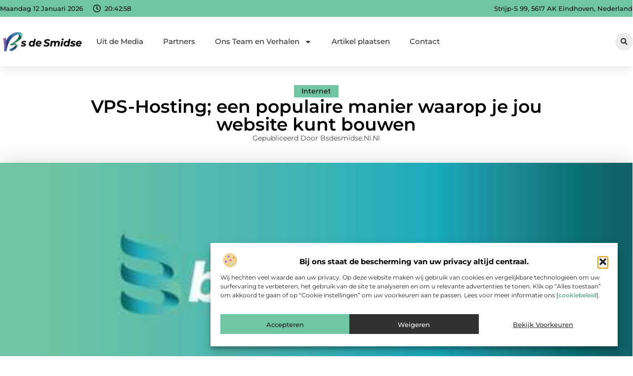

--- FILE ---
content_type: text/html; charset=UTF-8
request_url: https://www.bsdesmidse.nl/vps-hosting-een-populaire-manier-waarop-je-jou-website-kunt-bouwen/
body_size: 32596
content:
<!doctype html>
<html lang="nl-NL" prefix="og: https://ogp.me/ns#">
<head>
	<meta charset="UTF-8">
	<meta name="viewport" content="width=device-width, initial-scale=1">
	<link rel="profile" href="https://gmpg.org/xfn/11">
		<style>img:is([sizes="auto" i], [sizes^="auto," i]) { contain-intrinsic-size: 3000px 1500px }</style>
	
<!-- Search Engine Optimization door Rank Math - https://rankmath.com/ -->
<title>VPS-Hosting; een populaire manier waarop je jou website kunt bouwen &bull; Bsdesmidse.nl</title>
<meta name="description" content="Het zogenaamde &lsquo;hosting&rsquo; is de naam die gebruikt wordt voor het huren van een stuk website. Zo bestaat er het Shared website hosting, het"/>
<meta name="robots" content="follow, index, max-snippet:-1, max-video-preview:-1, max-image-preview:large"/>
<link rel="canonical" href="https://www.bsdesmidse.nl/vps-hosting-een-populaire-manier-waarop-je-jou-website-kunt-bouwen/" />
<meta property="og:locale" content="nl_NL" />
<meta property="og:type" content="article" />
<meta property="og:title" content="VPS-Hosting; een populaire manier waarop je jou website kunt bouwen &bull; Bsdesmidse.nl" />
<meta property="og:description" content="Het zogenaamde &lsquo;hosting&rsquo; is de naam die gebruikt wordt voor het huren van een stuk website. Zo bestaat er het Shared website hosting, het" />
<meta property="og:url" content="https://www.bsdesmidse.nl/vps-hosting-een-populaire-manier-waarop-je-jou-website-kunt-bouwen/" />
<meta property="og:site_name" content="Bsdesmidse" />
<meta property="article:tag" content="hosting" />
<meta property="article:tag" content="vps hosting" />
<meta property="article:section" content="Internet" />
<meta property="og:image" content="https://www.bsdesmidse.nl/wp-content/uploads/2021/08/2.bsdesmidse-Main-512x512-px.jpg" />
<meta property="og:image:secure_url" content="https://www.bsdesmidse.nl/wp-content/uploads/2021/08/2.bsdesmidse-Main-512x512-px.jpg" />
<meta property="og:image:width" content="512" />
<meta property="og:image:height" content="512" />
<meta property="og:image:alt" content="VPS-Hosting; een populaire manier waarop je jou website kunt bouwen" />
<meta property="og:image:type" content="image/jpeg" />
<meta property="article:published_time" content="2018-03-17T11:49:51+00:00" />
<meta name="twitter:card" content="summary_large_image" />
<meta name="twitter:title" content="VPS-Hosting; een populaire manier waarop je jou website kunt bouwen &bull; Bsdesmidse.nl" />
<meta name="twitter:description" content="Het zogenaamde &lsquo;hosting&rsquo; is de naam die gebruikt wordt voor het huren van een stuk website. Zo bestaat er het Shared website hosting, het" />
<meta name="twitter:image" content="https://www.bsdesmidse.nl/wp-content/uploads/2021/08/2.bsdesmidse-Main-512x512-px.jpg" />
<script type="application/ld+json" class="rank-math-schema">{"@context":"https://schema.org","@graph":[{"@type":"Organization","@id":"https://www.bsdesmidse.nl/#organization","name":"bsdesmidse","url":"https://www.bsdesmidse.nl","logo":{"@type":"ImageObject","@id":"https://www.bsdesmidse.nl/#logo","url":"https://www.bsdesmidse.nl/wp-content/uploads/2025/01/bsdesmidse.nl-450x140-1.png","contentUrl":"https://www.bsdesmidse.nl/wp-content/uploads/2025/01/bsdesmidse.nl-450x140-1.png","caption":"Bsdesmidse","inLanguage":"nl-NL","width":"450","height":"140"}},{"@type":"WebSite","@id":"https://www.bsdesmidse.nl/#website","url":"https://www.bsdesmidse.nl","name":"Bsdesmidse","alternateName":"bsdesmidse.nl","publisher":{"@id":"https://www.bsdesmidse.nl/#organization"},"inLanguage":"nl-NL"},{"@type":"ImageObject","@id":"https://www.bsdesmidse.nl/wp-content/uploads/2021/08/2.bsdesmidse-Main-512x512-px.jpg","url":"https://www.bsdesmidse.nl/wp-content/uploads/2021/08/2.bsdesmidse-Main-512x512-px.jpg","width":"512","height":"512","inLanguage":"nl-NL"},{"@type":"BreadcrumbList","@id":"https://www.bsdesmidse.nl/vps-hosting-een-populaire-manier-waarop-je-jou-website-kunt-bouwen/#breadcrumb","itemListElement":[{"@type":"ListItem","position":"1","item":{"@id":"https://www.bsdesmidse.nl/","name":"Home"}},{"@type":"ListItem","position":"2","item":{"@id":"https://www.bsdesmidse.nl/vps-hosting-een-populaire-manier-waarop-je-jou-website-kunt-bouwen/","name":"VPS-Hosting; een populaire manier waarop je jou website kunt bouwen"}}]},{"@type":"WebPage","@id":"https://www.bsdesmidse.nl/vps-hosting-een-populaire-manier-waarop-je-jou-website-kunt-bouwen/#webpage","url":"https://www.bsdesmidse.nl/vps-hosting-een-populaire-manier-waarop-je-jou-website-kunt-bouwen/","name":"VPS-Hosting; een populaire manier waarop je jou website kunt bouwen &bull; Bsdesmidse.nl","datePublished":"2018-03-17T11:49:51+00:00","dateModified":"2018-03-17T11:49:51+00:00","isPartOf":{"@id":"https://www.bsdesmidse.nl/#website"},"primaryImageOfPage":{"@id":"https://www.bsdesmidse.nl/wp-content/uploads/2021/08/2.bsdesmidse-Main-512x512-px.jpg"},"inLanguage":"nl-NL","breadcrumb":{"@id":"https://www.bsdesmidse.nl/vps-hosting-een-populaire-manier-waarop-je-jou-website-kunt-bouwen/#breadcrumb"}},{"@type":"Person","@id":"https://www.bsdesmidse.nl/vps-hosting-een-populaire-manier-waarop-je-jou-website-kunt-bouwen/#author","image":{"@type":"ImageObject","@id":"https://secure.gravatar.com/avatar/?s=96&amp;d=mm&amp;r=g","url":"https://secure.gravatar.com/avatar/?s=96&amp;d=mm&amp;r=g","inLanguage":"nl-NL"},"worksFor":{"@id":"https://www.bsdesmidse.nl/#organization"}},{"@type":"BlogPosting","headline":"VPS-Hosting; een populaire manier waarop je jou website kunt bouwen &bull; Bsdesmidse.nl","datePublished":"2018-03-17T11:49:51+00:00","dateModified":"2018-03-17T11:49:51+00:00","author":{"@id":"https://www.bsdesmidse.nl/vps-hosting-een-populaire-manier-waarop-je-jou-website-kunt-bouwen/#author"},"publisher":{"@id":"https://www.bsdesmidse.nl/#organization"},"description":"Het zogenaamde &lsquo;hosting&rsquo; is de naam die gebruikt wordt voor het huren van een stuk website. Zo bestaat er het Shared website hosting, het","name":"VPS-Hosting; een populaire manier waarop je jou website kunt bouwen &bull; Bsdesmidse.nl","@id":"https://www.bsdesmidse.nl/vps-hosting-een-populaire-manier-waarop-je-jou-website-kunt-bouwen/#richSnippet","isPartOf":{"@id":"https://www.bsdesmidse.nl/vps-hosting-een-populaire-manier-waarop-je-jou-website-kunt-bouwen/#webpage"},"image":{"@id":"https://www.bsdesmidse.nl/wp-content/uploads/2021/08/2.bsdesmidse-Main-512x512-px.jpg"},"inLanguage":"nl-NL","mainEntityOfPage":{"@id":"https://www.bsdesmidse.nl/vps-hosting-een-populaire-manier-waarop-je-jou-website-kunt-bouwen/#webpage"}}]}</script>
<!-- /Rank Math WordPress SEO plugin -->

<script>
window._wpemojiSettings = {"baseUrl":"https:\/\/s.w.org\/images\/core\/emoji\/16.0.1\/72x72\/","ext":".png","svgUrl":"https:\/\/s.w.org\/images\/core\/emoji\/16.0.1\/svg\/","svgExt":".svg","source":{"concatemoji":"https:\/\/www.bsdesmidse.nl\/wp-includes\/js\/wp-emoji-release.min.js?ver=6.8.3"}};
/*! This file is auto-generated */
!function(s,n){var o,i,e;function c(e){try{var t={supportTests:e,timestamp:(new Date).valueOf()};sessionStorage.setItem(o,JSON.stringify(t))}catch(e){}}function p(e,t,n){e.clearRect(0,0,e.canvas.width,e.canvas.height),e.fillText(t,0,0);var t=new Uint32Array(e.getImageData(0,0,e.canvas.width,e.canvas.height).data),a=(e.clearRect(0,0,e.canvas.width,e.canvas.height),e.fillText(n,0,0),new Uint32Array(e.getImageData(0,0,e.canvas.width,e.canvas.height).data));return t.every(function(e,t){return e===a[t]})}function u(e,t){e.clearRect(0,0,e.canvas.width,e.canvas.height),e.fillText(t,0,0);for(var n=e.getImageData(16,16,1,1),a=0;a<n.data.length;a++)if(0!==n.data[a])return!1;return!0}function f(e,t,n,a){switch(t){case"flag":return n(e,"\ud83c\udff3\ufe0f\u200d\u26a7\ufe0f","\ud83c\udff3\ufe0f\u200b\u26a7\ufe0f")?!1:!n(e,"\ud83c\udde8\ud83c\uddf6","\ud83c\udde8\u200b\ud83c\uddf6")&&!n(e,"\ud83c\udff4\udb40\udc67\udb40\udc62\udb40\udc65\udb40\udc6e\udb40\udc67\udb40\udc7f","\ud83c\udff4\u200b\udb40\udc67\u200b\udb40\udc62\u200b\udb40\udc65\u200b\udb40\udc6e\u200b\udb40\udc67\u200b\udb40\udc7f");case"emoji":return!a(e,"\ud83e\udedf")}return!1}function g(e,t,n,a){var r="undefined"!=typeof WorkerGlobalScope&&self instanceof WorkerGlobalScope?new OffscreenCanvas(300,150):s.createElement("canvas"),o=r.getContext("2d",{willReadFrequently:!0}),i=(o.textBaseline="top",o.font="600 32px Arial",{});return e.forEach(function(e){i[e]=t(o,e,n,a)}),i}function t(e){var t=s.createElement("script");t.src=e,t.defer=!0,s.head.appendChild(t)}"undefined"!=typeof Promise&&(o="wpEmojiSettingsSupports",i=["flag","emoji"],n.supports={everything:!0,everythingExceptFlag:!0},e=new Promise(function(e){s.addEventListener("DOMContentLoaded",e,{once:!0})}),new Promise(function(t){var n=function(){try{var e=JSON.parse(sessionStorage.getItem(o));if("object"==typeof e&&"number"==typeof e.timestamp&&(new Date).valueOf()<e.timestamp+604800&&"object"==typeof e.supportTests)return e.supportTests}catch(e){}return null}();if(!n){if("undefined"!=typeof Worker&&"undefined"!=typeof OffscreenCanvas&&"undefined"!=typeof URL&&URL.createObjectURL&&"undefined"!=typeof Blob)try{var e="postMessage("+g.toString()+"("+[JSON.stringify(i),f.toString(),p.toString(),u.toString()].join(",")+"));",a=new Blob([e],{type:"text/javascript"}),r=new Worker(URL.createObjectURL(a),{name:"wpTestEmojiSupports"});return void(r.onmessage=function(e){c(n=e.data),r.terminate(),t(n)})}catch(e){}c(n=g(i,f,p,u))}t(n)}).then(function(e){for(var t in e)n.supports[t]=e[t],n.supports.everything=n.supports.everything&&n.supports[t],"flag"!==t&&(n.supports.everythingExceptFlag=n.supports.everythingExceptFlag&&n.supports[t]);n.supports.everythingExceptFlag=n.supports.everythingExceptFlag&&!n.supports.flag,n.DOMReady=!1,n.readyCallback=function(){n.DOMReady=!0}}).then(function(){return e}).then(function(){var e;n.supports.everything||(n.readyCallback(),(e=n.source||{}).concatemoji?t(e.concatemoji):e.wpemoji&&e.twemoji&&(t(e.twemoji),t(e.wpemoji)))}))}((window,document),window._wpemojiSettings);
</script>
<link rel='stylesheet' id='colorboxstyle-css' href='https://www.bsdesmidse.nl/wp-content/plugins/link-library/colorbox/colorbox.css?ver=6.8.3' media='all' />
<style id='wp-emoji-styles-inline-css'>

	img.wp-smiley, img.emoji {
		display: inline !important;
		border: none !important;
		box-shadow: none !important;
		height: 1em !important;
		width: 1em !important;
		margin: 0 0.07em !important;
		vertical-align: -0.1em !important;
		background: none !important;
		padding: 0 !important;
	}
</style>
<link rel='stylesheet' id='wp-block-library-css' href='https://www.bsdesmidse.nl/wp-includes/css/dist/block-library/style.min.css?ver=6.8.3' media='all' />
<style id='global-styles-inline-css'>
:root{--wp--preset--aspect-ratio--square: 1;--wp--preset--aspect-ratio--4-3: 4/3;--wp--preset--aspect-ratio--3-4: 3/4;--wp--preset--aspect-ratio--3-2: 3/2;--wp--preset--aspect-ratio--2-3: 2/3;--wp--preset--aspect-ratio--16-9: 16/9;--wp--preset--aspect-ratio--9-16: 9/16;--wp--preset--color--black: #000000;--wp--preset--color--cyan-bluish-gray: #abb8c3;--wp--preset--color--white: #ffffff;--wp--preset--color--pale-pink: #f78da7;--wp--preset--color--vivid-red: #cf2e2e;--wp--preset--color--luminous-vivid-orange: #ff6900;--wp--preset--color--luminous-vivid-amber: #fcb900;--wp--preset--color--light-green-cyan: #7bdcb5;--wp--preset--color--vivid-green-cyan: #00d084;--wp--preset--color--pale-cyan-blue: #8ed1fc;--wp--preset--color--vivid-cyan-blue: #0693e3;--wp--preset--color--vivid-purple: #9b51e0;--wp--preset--gradient--vivid-cyan-blue-to-vivid-purple: linear-gradient(135deg,rgba(6,147,227,1) 0%,rgb(155,81,224) 100%);--wp--preset--gradient--light-green-cyan-to-vivid-green-cyan: linear-gradient(135deg,rgb(122,220,180) 0%,rgb(0,208,130) 100%);--wp--preset--gradient--luminous-vivid-amber-to-luminous-vivid-orange: linear-gradient(135deg,rgba(252,185,0,1) 0%,rgba(255,105,0,1) 100%);--wp--preset--gradient--luminous-vivid-orange-to-vivid-red: linear-gradient(135deg,rgba(255,105,0,1) 0%,rgb(207,46,46) 100%);--wp--preset--gradient--very-light-gray-to-cyan-bluish-gray: linear-gradient(135deg,rgb(238,238,238) 0%,rgb(169,184,195) 100%);--wp--preset--gradient--cool-to-warm-spectrum: linear-gradient(135deg,rgb(74,234,220) 0%,rgb(151,120,209) 20%,rgb(207,42,186) 40%,rgb(238,44,130) 60%,rgb(251,105,98) 80%,rgb(254,248,76) 100%);--wp--preset--gradient--blush-light-purple: linear-gradient(135deg,rgb(255,206,236) 0%,rgb(152,150,240) 100%);--wp--preset--gradient--blush-bordeaux: linear-gradient(135deg,rgb(254,205,165) 0%,rgb(254,45,45) 50%,rgb(107,0,62) 100%);--wp--preset--gradient--luminous-dusk: linear-gradient(135deg,rgb(255,203,112) 0%,rgb(199,81,192) 50%,rgb(65,88,208) 100%);--wp--preset--gradient--pale-ocean: linear-gradient(135deg,rgb(255,245,203) 0%,rgb(182,227,212) 50%,rgb(51,167,181) 100%);--wp--preset--gradient--electric-grass: linear-gradient(135deg,rgb(202,248,128) 0%,rgb(113,206,126) 100%);--wp--preset--gradient--midnight: linear-gradient(135deg,rgb(2,3,129) 0%,rgb(40,116,252) 100%);--wp--preset--font-size--small: 13px;--wp--preset--font-size--medium: 20px;--wp--preset--font-size--large: 36px;--wp--preset--font-size--x-large: 42px;--wp--preset--spacing--20: 0.44rem;--wp--preset--spacing--30: 0.67rem;--wp--preset--spacing--40: 1rem;--wp--preset--spacing--50: 1.5rem;--wp--preset--spacing--60: 2.25rem;--wp--preset--spacing--70: 3.38rem;--wp--preset--spacing--80: 5.06rem;--wp--preset--shadow--natural: 6px 6px 9px rgba(0, 0, 0, 0.2);--wp--preset--shadow--deep: 12px 12px 50px rgba(0, 0, 0, 0.4);--wp--preset--shadow--sharp: 6px 6px 0px rgba(0, 0, 0, 0.2);--wp--preset--shadow--outlined: 6px 6px 0px -3px rgba(255, 255, 255, 1), 6px 6px rgba(0, 0, 0, 1);--wp--preset--shadow--crisp: 6px 6px 0px rgba(0, 0, 0, 1);}:root { --wp--style--global--content-size: 800px;--wp--style--global--wide-size: 1200px; }:where(body) { margin: 0; }.wp-site-blocks > .alignleft { float: left; margin-right: 2em; }.wp-site-blocks > .alignright { float: right; margin-left: 2em; }.wp-site-blocks > .aligncenter { justify-content: center; margin-left: auto; margin-right: auto; }:where(.wp-site-blocks) > * { margin-block-start: 24px; margin-block-end: 0; }:where(.wp-site-blocks) > :first-child { margin-block-start: 0; }:where(.wp-site-blocks) > :last-child { margin-block-end: 0; }:root { --wp--style--block-gap: 24px; }:root :where(.is-layout-flow) > :first-child{margin-block-start: 0;}:root :where(.is-layout-flow) > :last-child{margin-block-end: 0;}:root :where(.is-layout-flow) > *{margin-block-start: 24px;margin-block-end: 0;}:root :where(.is-layout-constrained) > :first-child{margin-block-start: 0;}:root :where(.is-layout-constrained) > :last-child{margin-block-end: 0;}:root :where(.is-layout-constrained) > *{margin-block-start: 24px;margin-block-end: 0;}:root :where(.is-layout-flex){gap: 24px;}:root :where(.is-layout-grid){gap: 24px;}.is-layout-flow > .alignleft{float: left;margin-inline-start: 0;margin-inline-end: 2em;}.is-layout-flow > .alignright{float: right;margin-inline-start: 2em;margin-inline-end: 0;}.is-layout-flow > .aligncenter{margin-left: auto !important;margin-right: auto !important;}.is-layout-constrained > .alignleft{float: left;margin-inline-start: 0;margin-inline-end: 2em;}.is-layout-constrained > .alignright{float: right;margin-inline-start: 2em;margin-inline-end: 0;}.is-layout-constrained > .aligncenter{margin-left: auto !important;margin-right: auto !important;}.is-layout-constrained > :where(:not(.alignleft):not(.alignright):not(.alignfull)){max-width: var(--wp--style--global--content-size);margin-left: auto !important;margin-right: auto !important;}.is-layout-constrained > .alignwide{max-width: var(--wp--style--global--wide-size);}body .is-layout-flex{display: flex;}.is-layout-flex{flex-wrap: wrap;align-items: center;}.is-layout-flex > :is(*, div){margin: 0;}body .is-layout-grid{display: grid;}.is-layout-grid > :is(*, div){margin: 0;}body{padding-top: 0px;padding-right: 0px;padding-bottom: 0px;padding-left: 0px;}a:where(:not(.wp-element-button)){text-decoration: underline;}:root :where(.wp-element-button, .wp-block-button__link){background-color: #32373c;border-width: 0;color: #fff;font-family: inherit;font-size: inherit;line-height: inherit;padding: calc(0.667em + 2px) calc(1.333em + 2px);text-decoration: none;}.has-black-color{color: var(--wp--preset--color--black) !important;}.has-cyan-bluish-gray-color{color: var(--wp--preset--color--cyan-bluish-gray) !important;}.has-white-color{color: var(--wp--preset--color--white) !important;}.has-pale-pink-color{color: var(--wp--preset--color--pale-pink) !important;}.has-vivid-red-color{color: var(--wp--preset--color--vivid-red) !important;}.has-luminous-vivid-orange-color{color: var(--wp--preset--color--luminous-vivid-orange) !important;}.has-luminous-vivid-amber-color{color: var(--wp--preset--color--luminous-vivid-amber) !important;}.has-light-green-cyan-color{color: var(--wp--preset--color--light-green-cyan) !important;}.has-vivid-green-cyan-color{color: var(--wp--preset--color--vivid-green-cyan) !important;}.has-pale-cyan-blue-color{color: var(--wp--preset--color--pale-cyan-blue) !important;}.has-vivid-cyan-blue-color{color: var(--wp--preset--color--vivid-cyan-blue) !important;}.has-vivid-purple-color{color: var(--wp--preset--color--vivid-purple) !important;}.has-black-background-color{background-color: var(--wp--preset--color--black) !important;}.has-cyan-bluish-gray-background-color{background-color: var(--wp--preset--color--cyan-bluish-gray) !important;}.has-white-background-color{background-color: var(--wp--preset--color--white) !important;}.has-pale-pink-background-color{background-color: var(--wp--preset--color--pale-pink) !important;}.has-vivid-red-background-color{background-color: var(--wp--preset--color--vivid-red) !important;}.has-luminous-vivid-orange-background-color{background-color: var(--wp--preset--color--luminous-vivid-orange) !important;}.has-luminous-vivid-amber-background-color{background-color: var(--wp--preset--color--luminous-vivid-amber) !important;}.has-light-green-cyan-background-color{background-color: var(--wp--preset--color--light-green-cyan) !important;}.has-vivid-green-cyan-background-color{background-color: var(--wp--preset--color--vivid-green-cyan) !important;}.has-pale-cyan-blue-background-color{background-color: var(--wp--preset--color--pale-cyan-blue) !important;}.has-vivid-cyan-blue-background-color{background-color: var(--wp--preset--color--vivid-cyan-blue) !important;}.has-vivid-purple-background-color{background-color: var(--wp--preset--color--vivid-purple) !important;}.has-black-border-color{border-color: var(--wp--preset--color--black) !important;}.has-cyan-bluish-gray-border-color{border-color: var(--wp--preset--color--cyan-bluish-gray) !important;}.has-white-border-color{border-color: var(--wp--preset--color--white) !important;}.has-pale-pink-border-color{border-color: var(--wp--preset--color--pale-pink) !important;}.has-vivid-red-border-color{border-color: var(--wp--preset--color--vivid-red) !important;}.has-luminous-vivid-orange-border-color{border-color: var(--wp--preset--color--luminous-vivid-orange) !important;}.has-luminous-vivid-amber-border-color{border-color: var(--wp--preset--color--luminous-vivid-amber) !important;}.has-light-green-cyan-border-color{border-color: var(--wp--preset--color--light-green-cyan) !important;}.has-vivid-green-cyan-border-color{border-color: var(--wp--preset--color--vivid-green-cyan) !important;}.has-pale-cyan-blue-border-color{border-color: var(--wp--preset--color--pale-cyan-blue) !important;}.has-vivid-cyan-blue-border-color{border-color: var(--wp--preset--color--vivid-cyan-blue) !important;}.has-vivid-purple-border-color{border-color: var(--wp--preset--color--vivid-purple) !important;}.has-vivid-cyan-blue-to-vivid-purple-gradient-background{background: var(--wp--preset--gradient--vivid-cyan-blue-to-vivid-purple) !important;}.has-light-green-cyan-to-vivid-green-cyan-gradient-background{background: var(--wp--preset--gradient--light-green-cyan-to-vivid-green-cyan) !important;}.has-luminous-vivid-amber-to-luminous-vivid-orange-gradient-background{background: var(--wp--preset--gradient--luminous-vivid-amber-to-luminous-vivid-orange) !important;}.has-luminous-vivid-orange-to-vivid-red-gradient-background{background: var(--wp--preset--gradient--luminous-vivid-orange-to-vivid-red) !important;}.has-very-light-gray-to-cyan-bluish-gray-gradient-background{background: var(--wp--preset--gradient--very-light-gray-to-cyan-bluish-gray) !important;}.has-cool-to-warm-spectrum-gradient-background{background: var(--wp--preset--gradient--cool-to-warm-spectrum) !important;}.has-blush-light-purple-gradient-background{background: var(--wp--preset--gradient--blush-light-purple) !important;}.has-blush-bordeaux-gradient-background{background: var(--wp--preset--gradient--blush-bordeaux) !important;}.has-luminous-dusk-gradient-background{background: var(--wp--preset--gradient--luminous-dusk) !important;}.has-pale-ocean-gradient-background{background: var(--wp--preset--gradient--pale-ocean) !important;}.has-electric-grass-gradient-background{background: var(--wp--preset--gradient--electric-grass) !important;}.has-midnight-gradient-background{background: var(--wp--preset--gradient--midnight) !important;}.has-small-font-size{font-size: var(--wp--preset--font-size--small) !important;}.has-medium-font-size{font-size: var(--wp--preset--font-size--medium) !important;}.has-large-font-size{font-size: var(--wp--preset--font-size--large) !important;}.has-x-large-font-size{font-size: var(--wp--preset--font-size--x-large) !important;}
:root :where(.wp-block-pullquote){font-size: 1.5em;line-height: 1.6;}
</style>
<link rel='stylesheet' id='thumbs_rating_styles-css' href='https://www.bsdesmidse.nl/wp-content/plugins/link-library/upvote-downvote/css/style.css?ver=1.0.0' media='all' />
<link rel='stylesheet' id='scriptlesssocialsharing-css' href='https://www.bsdesmidse.nl/wp-content/plugins/scriptless-social-sharing/includes/css/scriptlesssocialsharing-style.css?ver=3.3.1' media='all' />
<style id='scriptlesssocialsharing-inline-css'>
.scriptlesssocialsharing__buttons a.button { padding: 12px; flex: 1; }@media only screen and (max-width: 767px) { .scriptlesssocialsharing .sss-name { position: absolute; clip: rect(1px, 1px, 1px, 1px); height: 1px; width: 1px; border: 0; overflow: hidden; } }
</style>
<link rel='stylesheet' id='cmplz-general-css' href='https://www.bsdesmidse.nl/wp-content/plugins/complianz-gdpr/assets/css/cookieblocker.min.css?ver=1741706570' media='all' />
<link rel='stylesheet' id='hello-elementor-css' href='https://www.bsdesmidse.nl/wp-content/themes/hello-elementor/style.min.css?ver=3.3.0' media='all' />
<link rel='stylesheet' id='hello-elementor-theme-style-css' href='https://www.bsdesmidse.nl/wp-content/themes/hello-elementor/theme.min.css?ver=3.3.0' media='all' />
<link rel='stylesheet' id='hello-elementor-header-footer-css' href='https://www.bsdesmidse.nl/wp-content/themes/hello-elementor/header-footer.min.css?ver=3.3.0' media='all' />
<link rel='stylesheet' id='elementor-frontend-css' href='https://www.bsdesmidse.nl/wp-content/plugins/elementor/assets/css/frontend.min.css?ver=3.34.1' media='all' />
<link rel='stylesheet' id='elementor-post-6729-css' href='https://www.bsdesmidse.nl/wp-content/uploads/elementor/css/post-6729.css?ver=1767891430' media='all' />
<link rel='stylesheet' id='widget-icon-list-css' href='https://www.bsdesmidse.nl/wp-content/plugins/elementor/assets/css/widget-icon-list.min.css?ver=3.34.1' media='all' />
<link rel='stylesheet' id='e-animation-grow-css' href='https://www.bsdesmidse.nl/wp-content/plugins/elementor/assets/lib/animations/styles/e-animation-grow.min.css?ver=3.34.1' media='all' />
<link rel='stylesheet' id='widget-image-css' href='https://www.bsdesmidse.nl/wp-content/plugins/elementor/assets/css/widget-image.min.css?ver=3.34.1' media='all' />
<link rel='stylesheet' id='widget-nav-menu-css' href='https://www.bsdesmidse.nl/wp-content/plugins/elementor-pro/assets/css/widget-nav-menu.min.css?ver=3.28.3' media='all' />
<link rel='stylesheet' id='widget-search-form-css' href='https://www.bsdesmidse.nl/wp-content/plugins/elementor-pro/assets/css/widget-search-form.min.css?ver=3.28.3' media='all' />
<link rel='stylesheet' id='e-sticky-css' href='https://www.bsdesmidse.nl/wp-content/plugins/elementor-pro/assets/css/modules/sticky.min.css?ver=3.28.3' media='all' />
<link rel='stylesheet' id='e-animation-fadeIn-css' href='https://www.bsdesmidse.nl/wp-content/plugins/elementor/assets/lib/animations/styles/fadeIn.min.css?ver=3.34.1' media='all' />
<link rel='stylesheet' id='e-motion-fx-css' href='https://www.bsdesmidse.nl/wp-content/plugins/elementor-pro/assets/css/modules/motion-fx.min.css?ver=3.28.3' media='all' />
<link rel='stylesheet' id='swiper-css' href='https://www.bsdesmidse.nl/wp-content/plugins/elementor/assets/lib/swiper/v8/css/swiper.min.css?ver=8.4.5' media='all' />
<link rel='stylesheet' id='e-swiper-css' href='https://www.bsdesmidse.nl/wp-content/plugins/elementor/assets/css/conditionals/e-swiper.min.css?ver=3.34.1' media='all' />
<link rel='stylesheet' id='widget-heading-css' href='https://www.bsdesmidse.nl/wp-content/plugins/elementor/assets/css/widget-heading.min.css?ver=3.34.1' media='all' />
<link rel='stylesheet' id='widget-post-info-css' href='https://www.bsdesmidse.nl/wp-content/plugins/elementor-pro/assets/css/widget-post-info.min.css?ver=3.28.3' media='all' />
<link rel='stylesheet' id='widget-table-of-contents-css' href='https://www.bsdesmidse.nl/wp-content/plugins/elementor-pro/assets/css/widget-table-of-contents.min.css?ver=3.28.3' media='all' />
<link rel='stylesheet' id='widget-posts-css' href='https://www.bsdesmidse.nl/wp-content/plugins/elementor-pro/assets/css/widget-posts.min.css?ver=3.28.3' media='all' />
<link rel='stylesheet' id='widget-icon-box-css' href='https://www.bsdesmidse.nl/wp-content/plugins/elementor/assets/css/widget-icon-box.min.css?ver=3.34.1' media='all' />
<link rel='stylesheet' id='e-animation-shrink-css' href='https://www.bsdesmidse.nl/wp-content/plugins/elementor/assets/lib/animations/styles/e-animation-shrink.min.css?ver=3.34.1' media='all' />
<link rel='stylesheet' id='widget-post-navigation-css' href='https://www.bsdesmidse.nl/wp-content/plugins/elementor-pro/assets/css/widget-post-navigation.min.css?ver=3.28.3' media='all' />
<link rel='stylesheet' id='widget-loop-common-css' href='https://www.bsdesmidse.nl/wp-content/plugins/elementor-pro/assets/css/widget-loop-common.min.css?ver=3.28.3' media='all' />
<link rel='stylesheet' id='widget-loop-grid-css' href='https://www.bsdesmidse.nl/wp-content/plugins/elementor-pro/assets/css/widget-loop-grid.min.css?ver=3.28.3' media='all' />
<link rel='stylesheet' id='elementor-post-7118-css' href='https://www.bsdesmidse.nl/wp-content/uploads/elementor/css/post-7118.css?ver=1767891430' media='all' />
<link rel='stylesheet' id='elementor-post-6936-css' href='https://www.bsdesmidse.nl/wp-content/uploads/elementor/css/post-6936.css?ver=1767891430' media='all' />
<link rel='stylesheet' id='elementor-post-7059-css' href='https://www.bsdesmidse.nl/wp-content/uploads/elementor/css/post-7059.css?ver=1767891430' media='all' />
<link rel='stylesheet' id='elementor-gf-local-montserrat-css' href='https://www.bsdesmidse.nl/wp-content/uploads/elementor/google-fonts/css/montserrat.css?ver=1742221034' media='all' />
<script src="https://www.bsdesmidse.nl/wp-includes/js/jquery/jquery.min.js?ver=3.7.1" id="jquery-core-js"></script>
<script src="https://www.bsdesmidse.nl/wp-includes/js/jquery/jquery-migrate.min.js?ver=3.4.1" id="jquery-migrate-js"></script>
<script src="https://www.bsdesmidse.nl/wp-content/plugins/link-library/colorbox/jquery.colorbox-min.js?ver=1.3.9" id="colorbox-js"></script>
<script id="thumbs_rating_scripts-js-extra">
var thumbs_rating_ajax = {"ajax_url":"https:\/\/www.bsdesmidse.nl\/wp-admin\/admin-ajax.php","nonce":"0c19e23bff"};
</script>
<script src="https://www.bsdesmidse.nl/wp-content/plugins/link-library/upvote-downvote/js/general.js?ver=4.0.1" id="thumbs_rating_scripts-js"></script>
<link rel="https://api.w.org/" href="https://www.bsdesmidse.nl/wp-json/" /><link rel="alternate" title="JSON" type="application/json" href="https://www.bsdesmidse.nl/wp-json/wp/v2/posts/24" /><link rel="EditURI" type="application/rsd+xml" title="RSD" href="https://www.bsdesmidse.nl/xmlrpc.php?rsd" />
<meta name="generator" content="WordPress 6.8.3" />
<link rel='shortlink' href='https://www.bsdesmidse.nl/?p=24' />
<link rel="alternate" title="oEmbed (JSON)" type="application/json+oembed" href="https://www.bsdesmidse.nl/wp-json/oembed/1.0/embed?url=https%3A%2F%2Fwww.bsdesmidse.nl%2Fvps-hosting-een-populaire-manier-waarop-je-jou-website-kunt-bouwen%2F" />
<link rel="alternate" title="oEmbed (XML)" type="text/xml+oembed" href="https://www.bsdesmidse.nl/wp-json/oembed/1.0/embed?url=https%3A%2F%2Fwww.bsdesmidse.nl%2Fvps-hosting-een-populaire-manier-waarop-je-jou-website-kunt-bouwen%2F&#038;format=xml" />
<script type="text/javascript">//<![CDATA[
  function external_links_in_new_windows_loop() {
    if (!document.links) {
      document.links = document.getElementsByTagName('a');
    }
    var change_link = false;
    var force = '';
    var ignore = '';

    for (var t=0; t<document.links.length; t++) {
      var all_links = document.links[t];
      change_link = false;
      
      if(document.links[t].hasAttribute('onClick') == false) {
        // forced if the address starts with http (or also https), but does not link to the current domain
        if(all_links.href.search(/^http/) != -1 && all_links.href.search('www.bsdesmidse.nl') == -1 && all_links.href.search(/^#/) == -1) {
          // console.log('Changed ' + all_links.href);
          change_link = true;
        }
          
        if(force != '' && all_links.href.search(force) != -1) {
          // forced
          // console.log('force ' + all_links.href);
          change_link = true;
        }
        
        if(ignore != '' && all_links.href.search(ignore) != -1) {
          // console.log('ignore ' + all_links.href);
          // ignored
          change_link = false;
        }

        if(change_link == true) {
          // console.log('Changed ' + all_links.href);
          document.links[t].setAttribute('onClick', 'javascript:window.open(\'' + all_links.href.replace(/'/g, '') + '\', \'_blank\', \'noopener\'); return false;');
          document.links[t].removeAttribute('target');
        }
      }
    }
  }
  
  // Load
  function external_links_in_new_windows_load(func)
  {  
    var oldonload = window.onload;
    if (typeof window.onload != 'function'){
      window.onload = func;
    } else {
      window.onload = function(){
        oldonload();
        func();
      }
    }
  }

  external_links_in_new_windows_load(external_links_in_new_windows_loop);
  //]]></script>

			<style>.cmplz-hidden {
					display: none !important;
				}</style><meta name="generator" content="Elementor 3.34.1; features: e_font_icon_svg, additional_custom_breakpoints; settings: css_print_method-external, google_font-enabled, font_display-swap">
			<style>
				.e-con.e-parent:nth-of-type(n+4):not(.e-lazyloaded):not(.e-no-lazyload),
				.e-con.e-parent:nth-of-type(n+4):not(.e-lazyloaded):not(.e-no-lazyload) * {
					background-image: none !important;
				}
				@media screen and (max-height: 1024px) {
					.e-con.e-parent:nth-of-type(n+3):not(.e-lazyloaded):not(.e-no-lazyload),
					.e-con.e-parent:nth-of-type(n+3):not(.e-lazyloaded):not(.e-no-lazyload) * {
						background-image: none !important;
					}
				}
				@media screen and (max-height: 640px) {
					.e-con.e-parent:nth-of-type(n+2):not(.e-lazyloaded):not(.e-no-lazyload),
					.e-con.e-parent:nth-of-type(n+2):not(.e-lazyloaded):not(.e-no-lazyload) * {
						background-image: none !important;
					}
				}
			</style>
			<link rel="icon" href="https://www.bsdesmidse.nl/wp-content/uploads/2025/01/bsdesmidse.nl-150px.png" sizes="32x32" />
<link rel="icon" href="https://www.bsdesmidse.nl/wp-content/uploads/2025/01/bsdesmidse.nl-150px.png" sizes="192x192" />
<link rel="apple-touch-icon" href="https://www.bsdesmidse.nl/wp-content/uploads/2025/01/bsdesmidse.nl-150px.png" />
<meta name="msapplication-TileImage" content="https://www.bsdesmidse.nl/wp-content/uploads/2025/01/bsdesmidse.nl-150px.png" />
</head>
<body data-rsssl=1 data-cmplz=1 class="wp-singular post-template-default single single-post postid-24 single-format-standard wp-custom-logo wp-embed-responsive wp-theme-hello-elementor theme-default elementor-default elementor-template-full-width elementor-kit-6729 elementor-page-7059">


<a class="skip-link screen-reader-text" href="#content">Ga naar de inhoud</a>

		<header data-elementor-type="header" data-elementor-id="7118" class="elementor elementor-7118 elementor-location-header" data-elementor-post-type="elementor_library">
			<header class="elementor-element elementor-element-38d013d3 e-con-full top e-flex e-con e-parent" data-id="38d013d3" data-element_type="container" data-settings="{&quot;sticky&quot;:&quot;top&quot;,&quot;background_background&quot;:&quot;classic&quot;,&quot;sticky_on&quot;:[&quot;desktop&quot;,&quot;tablet&quot;,&quot;mobile&quot;],&quot;sticky_offset&quot;:0,&quot;sticky_effects_offset&quot;:0,&quot;sticky_anchor_link_offset&quot;:0}">
		<div class="elementor-element elementor-element-3f2c44d1 e-flex e-con-boxed e-con e-child" data-id="3f2c44d1" data-element_type="container" data-settings="{&quot;background_background&quot;:&quot;classic&quot;}">
					<div class="e-con-inner">
		<div class="elementor-element elementor-element-3e901363 e-con-full e-flex e-con e-child" data-id="3e901363" data-element_type="container">
				<div class="elementor-element elementor-element-310d4a94 elementor-widget__width-auto elementor-widget-mobile__width-auto elementor-widget elementor-widget-html" data-id="310d4a94" data-element_type="widget" data-widget_type="html.default">
				<div class="elementor-widget-container">
					<div id="current_date">
        <script>
            const options = {
                weekday: 'long',
                year: 'numeric',
                month: 'long',
                day: 'numeric'
            };
            document.getElementById("current_date").innerHTML = new Date().toLocaleDateString('nl-NL', options);
        </script>
</div>
				</div>
				</div>
				<div class="elementor-element elementor-element-710b9741 elementor-hidden-mobile elementor-view-default elementor-widget elementor-widget-icon" data-id="710b9741" data-element_type="widget" data-widget_type="icon.default">
				<div class="elementor-widget-container">
							<div class="elementor-icon-wrapper">
			<div class="elementor-icon">
			<svg aria-hidden="true" class="e-font-icon-svg e-far-clock" viewBox="0 0 512 512" xmlns="http://www.w3.org/2000/svg"><path d="M256 8C119 8 8 119 8 256s111 248 248 248 248-111 248-248S393 8 256 8zm0 448c-110.5 0-200-89.5-200-200S145.5 56 256 56s200 89.5 200 200-89.5 200-200 200zm61.8-104.4l-84.9-61.7c-3.1-2.3-4.9-5.9-4.9-9.7V116c0-6.6 5.4-12 12-12h32c6.6 0 12 5.4 12 12v141.7l66.8 48.6c5.4 3.9 6.5 11.4 2.6 16.8L334.6 349c-3.9 5.3-11.4 6.5-16.8 2.6z"></path></svg>			</div>
		</div>
						</div>
				</div>
				<div class="elementor-element elementor-element-3fea42d0 elementor-widget__width-auto elementor-widget elementor-widget-html" data-id="3fea42d0" data-element_type="widget" data-widget_type="html.default">
				<div class="elementor-widget-container">
					<div class="clock">
    <p class="time" id="current-time">Laden...</p>
  </div>

  <script>
    function updateTime() {
      const options = { timeZone: 'Europe/Amsterdam', hour: '2-digit', minute: '2-digit', second: '2-digit' };
      const formatter = new Intl.DateTimeFormat('nl-NL', options);
      const time = formatter.format(new Date());
      document.getElementById('current-time').textContent = time;
    }

    // Update tijd elke seconde
    setInterval(updateTime, 1000);
    updateTime(); // Zorgt ervoor dat de tijd meteen wordt weergegeven bij laden
  </script>				</div>
				</div>
				</div>
				<div class="elementor-element elementor-element-5a0fe6c9 elementor-icon-list--layout-inline elementor-align-start elementor-mobile-align-center elementor-hidden-mobile elementor-widget-tablet__width-auto elementor-list-item-link-full_width elementor-widget elementor-widget-icon-list" data-id="5a0fe6c9" data-element_type="widget" data-widget_type="icon-list.default">
				<div class="elementor-widget-container">
							<ul class="elementor-icon-list-items elementor-inline-items">
							<li class="elementor-icon-list-item elementor-inline-item">
											<span class="elementor-icon-list-icon">
													</span>
										<span class="elementor-icon-list-text">Strijp-S 99, 5617 AK Eindhoven, Nederland</span>
									</li>
						</ul>
						</div>
				</div>
					</div>
				</div>
		<header class="elementor-element elementor-element-52ff5cf6 top e-flex e-con-boxed e-con e-child" data-id="52ff5cf6" data-element_type="container" data-settings="{&quot;background_background&quot;:&quot;classic&quot;,&quot;sticky&quot;:&quot;top&quot;,&quot;sticky_on&quot;:[&quot;desktop&quot;,&quot;tablet&quot;,&quot;mobile&quot;],&quot;sticky_offset&quot;:0,&quot;sticky_effects_offset&quot;:0,&quot;sticky_anchor_link_offset&quot;:0}">
					<div class="e-con-inner">
		<div class="elementor-element elementor-element-7080a403 e-con-full e-flex e-con e-child" data-id="7080a403" data-element_type="container">
				<div class="elementor-element elementor-element-30ae7bdb elementor-widget__width-initial elementor-widget elementor-widget-theme-site-logo elementor-widget-image" data-id="30ae7bdb" data-element_type="widget" data-widget_type="theme-site-logo.default">
				<div class="elementor-widget-container">
											<a href="https://www.bsdesmidse.nl">
			<img fetchpriority="high" width="450" height="140" src="https://www.bsdesmidse.nl/wp-content/uploads/2025/01/bsdesmidse.nl-450x140-1.png" class="elementor-animation-grow attachment-full size-full wp-image-7123" alt="bsdesmidse.nl-450x140" srcset="https://www.bsdesmidse.nl/wp-content/uploads/2025/01/bsdesmidse.nl-450x140-1.png 450w, https://www.bsdesmidse.nl/wp-content/uploads/2025/01/bsdesmidse.nl-450x140-1-300x93.png 300w" sizes="(max-width: 450px) 100vw, 450px" />				</a>
											</div>
				</div>
				<div class="elementor-element elementor-element-31ff98d8 elementor-nav-menu--stretch elementor-nav-menu__text-align-center elementor-widget-tablet__width-auto elementor-widget-mobile__width-auto elementor-nav-menu--dropdown-tablet elementor-nav-menu--toggle elementor-nav-menu--burger elementor-widget elementor-widget-nav-menu" data-id="31ff98d8" data-element_type="widget" data-settings="{&quot;full_width&quot;:&quot;stretch&quot;,&quot;layout&quot;:&quot;horizontal&quot;,&quot;submenu_icon&quot;:{&quot;value&quot;:&quot;&lt;svg class=\&quot;e-font-icon-svg e-fas-caret-down\&quot; viewBox=\&quot;0 0 320 512\&quot; xmlns=\&quot;http:\/\/www.w3.org\/2000\/svg\&quot;&gt;&lt;path d=\&quot;M31.3 192h257.3c17.8 0 26.7 21.5 14.1 34.1L174.1 354.8c-7.8 7.8-20.5 7.8-28.3 0L17.2 226.1C4.6 213.5 13.5 192 31.3 192z\&quot;&gt;&lt;\/path&gt;&lt;\/svg&gt;&quot;,&quot;library&quot;:&quot;fa-solid&quot;},&quot;toggle&quot;:&quot;burger&quot;}" data-widget_type="nav-menu.default">
				<div class="elementor-widget-container">
								<nav aria-label="Menu" class="elementor-nav-menu--main elementor-nav-menu__container elementor-nav-menu--layout-horizontal e--pointer-text e--animation-sink">
				<ul id="menu-1-31ff98d8" class="elementor-nav-menu"><li class="menu-item menu-item-type-custom menu-item-object-custom menu-item-6909"><a href="/category/media/" class="elementor-item">Uit de Media</a></li>
<li class="menu-item menu-item-type-post_type menu-item-object-page menu-item-6911"><a href="https://www.bsdesmidse.nl/partners/" class="elementor-item">Partners</a></li>
<li class="menu-item menu-item-type-custom menu-item-object-custom menu-item-has-children menu-item-6915"><a href="#" class="elementor-item elementor-item-anchor">Ons Team en Verhalen</a>
<ul class="sub-menu elementor-nav-menu--dropdown">
	<li class="menu-item menu-item-type-post_type menu-item-object-page menu-item-6913"><a href="https://www.bsdesmidse.nl/?page_id=6846" class="elementor-sub-item">Wie wij zijn</a></li>
	<li class="menu-item menu-item-type-post_type menu-item-object-page menu-item-6912"><a href="https://www.bsdesmidse.nl/ons-team/" class="elementor-sub-item">Maak kennis ons team</a></li>
</ul>
</li>
<li class="menu-item menu-item-type-post_type menu-item-object-page menu-item-6910"><a href="https://www.bsdesmidse.nl/artikel-plaatsen/" class="elementor-item">Artikel plaatsen</a></li>
<li class="menu-item menu-item-type-post_type menu-item-object-page menu-item-6914"><a href="https://www.bsdesmidse.nl/contact/" class="elementor-item">Contact</a></li>
</ul>			</nav>
					<div class="elementor-menu-toggle" role="button" tabindex="0" aria-label="Menu toggle" aria-expanded="false">
			<span class="elementor-menu-toggle__icon--open"><svg xmlns="http://www.w3.org/2000/svg" xml:space="preserve" viewBox="0 0 388.4 388.4"><linearGradient id="a" x1="-306.824" x2="-18.844" y1="389.454" y2="389.454" gradientTransform="matrix(1 0 0 -1 309.994 700.004)" gradientUnits="userSpaceOnUse"><stop offset="0" style="stop-color:#292626"></stop><stop offset=".48" style="stop-color:#444"></stop><stop offset=".997" style="stop-color:#515050"></stop></linearGradient><path d="M22.3 329.7H272c10.6 0 19.1-8.6 19.1-19.1 0-10.6-8.6-19.2-19.1-19.2H22.3c-10.6 0-19.1 8.6-19.1 19.2 0 10.5 8.5 19.1 19.1 19.1" style="fill:url(#a)"></path><linearGradient id="b" x1="-306.824" x2="77.176" y1="505.364" y2="505.364" gradientTransform="matrix(1 0 0 -1 309.994 700.004)" gradientUnits="userSpaceOnUse"><stop offset="0" style="stop-color:#292626"></stop><stop offset=".48" style="stop-color:#444"></stop><stop offset=".997" style="stop-color:#515050"></stop></linearGradient><path d="M22.3 213.8H368c10.6 0 19.1-8.6 19.1-19.1 0-10.6-8.6-19.1-19.1-19.1H22.3c-10.6 0-19.1 8.6-19.1 19.1s8.5 19.1 19.1 19.1" style="fill:url(#b)"></path><linearGradient id="c" x1="-306.824" x2="-18.844" y1="621.284" y2="621.284" gradientTransform="matrix(1 0 0 -1 309.994 700.004)" gradientUnits="userSpaceOnUse"><stop offset="0" style="stop-color:#292626"></stop><stop offset=".48" style="stop-color:#444"></stop><stop offset=".997" style="stop-color:#464646"></stop></linearGradient><path d="M22.3 97.9H272c10.6 0 19.1-8.6 19.1-19.1s-8.6-19.1-19.1-19.1H22.3c-10.6 0-19.1 8.6-19.1 19.1s8.5 19.1 19.1 19.1" style="fill:url(#c)"></path></svg></span><svg aria-hidden="true" role="presentation" class="elementor-menu-toggle__icon--close e-font-icon-svg e-eicon-close" viewBox="0 0 1000 1000" xmlns="http://www.w3.org/2000/svg"><path d="M742 167L500 408 258 167C246 154 233 150 217 150 196 150 179 158 167 167 154 179 150 196 150 212 150 229 154 242 171 254L408 500 167 742C138 771 138 800 167 829 196 858 225 858 254 829L496 587 738 829C750 842 767 846 783 846 800 846 817 842 829 829 842 817 846 804 846 783 846 767 842 750 829 737L588 500 833 258C863 229 863 200 833 171 804 137 775 137 742 167Z"></path></svg>		</div>
					<nav class="elementor-nav-menu--dropdown elementor-nav-menu__container" aria-hidden="true">
				<ul id="menu-2-31ff98d8" class="elementor-nav-menu"><li class="menu-item menu-item-type-custom menu-item-object-custom menu-item-6909"><a href="/category/media/" class="elementor-item" tabindex="-1">Uit de Media</a></li>
<li class="menu-item menu-item-type-post_type menu-item-object-page menu-item-6911"><a href="https://www.bsdesmidse.nl/partners/" class="elementor-item" tabindex="-1">Partners</a></li>
<li class="menu-item menu-item-type-custom menu-item-object-custom menu-item-has-children menu-item-6915"><a href="#" class="elementor-item elementor-item-anchor" tabindex="-1">Ons Team en Verhalen</a>
<ul class="sub-menu elementor-nav-menu--dropdown">
	<li class="menu-item menu-item-type-post_type menu-item-object-page menu-item-6913"><a href="https://www.bsdesmidse.nl/?page_id=6846" class="elementor-sub-item" tabindex="-1">Wie wij zijn</a></li>
	<li class="menu-item menu-item-type-post_type menu-item-object-page menu-item-6912"><a href="https://www.bsdesmidse.nl/ons-team/" class="elementor-sub-item" tabindex="-1">Maak kennis ons team</a></li>
</ul>
</li>
<li class="menu-item menu-item-type-post_type menu-item-object-page menu-item-6910"><a href="https://www.bsdesmidse.nl/artikel-plaatsen/" class="elementor-item" tabindex="-1">Artikel plaatsen</a></li>
<li class="menu-item menu-item-type-post_type menu-item-object-page menu-item-6914"><a href="https://www.bsdesmidse.nl/contact/" class="elementor-item" tabindex="-1">Contact</a></li>
</ul>			</nav>
						</div>
				</div>
				</div>
				<div class="elementor-element elementor-element-32e3f74f elementor-search-form--skin-full_screen elementor-widget__width-auto elementor-widget elementor-widget-search-form" data-id="32e3f74f" data-element_type="widget" data-settings="{&quot;skin&quot;:&quot;full_screen&quot;}" data-widget_type="search-form.default">
				<div class="elementor-widget-container">
							<search role="search">
			<form class="elementor-search-form" action="https://www.bsdesmidse.nl" method="get">
												<div class="elementor-search-form__toggle" role="button" tabindex="0" aria-label="Zoeken">
					<div class="e-font-icon-svg-container"><svg aria-hidden="true" class="e-font-icon-svg e-fas-search" viewBox="0 0 512 512" xmlns="http://www.w3.org/2000/svg"><path d="M505 442.7L405.3 343c-4.5-4.5-10.6-7-17-7H372c27.6-35.3 44-79.7 44-128C416 93.1 322.9 0 208 0S0 93.1 0 208s93.1 208 208 208c48.3 0 92.7-16.4 128-44v16.3c0 6.4 2.5 12.5 7 17l99.7 99.7c9.4 9.4 24.6 9.4 33.9 0l28.3-28.3c9.4-9.4 9.4-24.6.1-34zM208 336c-70.7 0-128-57.2-128-128 0-70.7 57.2-128 128-128 70.7 0 128 57.2 128 128 0 70.7-57.2 128-128 128z"></path></svg></div>				</div>
								<div class="elementor-search-form__container">
					<label class="elementor-screen-only" for="elementor-search-form-32e3f74f">Zoeken</label>

					
					<input id="elementor-search-form-32e3f74f" placeholder="" class="elementor-search-form__input" type="search" name="s" value="">
					
					
										<div class="dialog-lightbox-close-button dialog-close-button" role="button" tabindex="0" aria-label="Sluit dit zoekvak.">
						<svg aria-hidden="true" class="e-font-icon-svg e-eicon-close" viewBox="0 0 1000 1000" xmlns="http://www.w3.org/2000/svg"><path d="M742 167L500 408 258 167C246 154 233 150 217 150 196 150 179 158 167 167 154 179 150 196 150 212 150 229 154 242 171 254L408 500 167 742C138 771 138 800 167 829 196 858 225 858 254 829L496 587 738 829C750 842 767 846 783 846 800 846 817 842 829 829 842 817 846 804 846 783 846 767 842 750 829 737L588 500 833 258C863 229 863 200 833 171 804 137 775 137 742 167Z"></path></svg>					</div>
									</div>
			</form>
		</search>
						</div>
				</div>
					</div>
				</header>
				<div class="elementor-element elementor-element-4d7ec69 elementor-view-stacked elementor-widget__width-auto elementor-fixed elementor-shape-circle elementor-invisible elementor-widget elementor-widget-icon" data-id="4d7ec69" data-element_type="widget" data-settings="{&quot;_position&quot;:&quot;fixed&quot;,&quot;motion_fx_motion_fx_scrolling&quot;:&quot;yes&quot;,&quot;motion_fx_opacity_effect&quot;:&quot;yes&quot;,&quot;motion_fx_opacity_range&quot;:{&quot;unit&quot;:&quot;%&quot;,&quot;size&quot;:&quot;&quot;,&quot;sizes&quot;:{&quot;start&quot;:0,&quot;end&quot;:45}},&quot;_animation&quot;:&quot;fadeIn&quot;,&quot;_animation_delay&quot;:200,&quot;motion_fx_opacity_direction&quot;:&quot;out-in&quot;,&quot;motion_fx_opacity_level&quot;:{&quot;unit&quot;:&quot;px&quot;,&quot;size&quot;:10,&quot;sizes&quot;:[]},&quot;motion_fx_devices&quot;:[&quot;desktop&quot;,&quot;tablet&quot;,&quot;mobile&quot;]}" data-widget_type="icon.default">
				<div class="elementor-widget-container">
							<div class="elementor-icon-wrapper">
			<a class="elementor-icon" href="#top">
			<svg aria-hidden="true" class="e-font-icon-svg e-fas-arrow-up" viewBox="0 0 448 512" xmlns="http://www.w3.org/2000/svg"><path d="M34.9 289.5l-22.2-22.2c-9.4-9.4-9.4-24.6 0-33.9L207 39c9.4-9.4 24.6-9.4 33.9 0l194.3 194.3c9.4 9.4 9.4 24.6 0 33.9L413 289.4c-9.5 9.5-25 9.3-34.3-.4L264 168.6V456c0 13.3-10.7 24-24 24h-32c-13.3 0-24-10.7-24-24V168.6L69.2 289.1c-9.3 9.8-24.8 10-34.3.4z"></path></svg>			</a>
		</div>
						</div>
				</div>
				</header>
				</header>
				<div data-elementor-type="single-post" data-elementor-id="7059" class="elementor elementor-7059 elementor-location-single post-24 post type-post status-publish format-standard has-post-thumbnail hentry category-internet tag-hosting tag-vps-hosting" data-elementor-post-type="elementor_library">
			<section class="elementor-element elementor-element-4e71b562 e-flex e-con-boxed e-con e-parent" data-id="4e71b562" data-element_type="container">
					<div class="e-con-inner">
				<div class="elementor-element elementor-element-2ced562a elementor-align-center elementor-mobile-align-left elementor-widget elementor-widget-post-info" data-id="2ced562a" data-element_type="widget" data-widget_type="post-info.default">
				<div class="elementor-widget-container">
							<ul class="elementor-inline-items elementor-icon-list-items elementor-post-info">
								<li class="elementor-icon-list-item elementor-repeater-item-f7bd4a7 elementor-inline-item" itemprop="about">
													<span class="elementor-icon-list-text elementor-post-info__item elementor-post-info__item--type-terms">
										<span class="elementor-post-info__terms-list">
				<a href="https://www.bsdesmidse.nl/category/internet/" class="elementor-post-info__terms-list-item">Internet</a>				</span>
					</span>
								</li>
				</ul>
						</div>
				</div>
				<div class="elementor-element elementor-element-1e97ca30 elementor-widget elementor-widget-theme-post-title elementor-page-title elementor-widget-heading" data-id="1e97ca30" data-element_type="widget" data-widget_type="theme-post-title.default">
				<div class="elementor-widget-container">
					<h1 class="elementor-heading-title elementor-size-default">VPS-Hosting; een populaire manier waarop je jou website kunt bouwen</h1>				</div>
				</div>
				<div class="elementor-element elementor-element-a35b82e elementor-align-center elementor-mobile-align-center elementor-widget elementor-widget-post-info" data-id="a35b82e" data-element_type="widget" data-widget_type="post-info.default">
				<div class="elementor-widget-container">
							<ul class="elementor-inline-items elementor-icon-list-items elementor-post-info">
								<li class="elementor-icon-list-item elementor-repeater-item-f7bd4a7 elementor-inline-item">
													<span class="elementor-icon-list-text elementor-post-info__item elementor-post-info__item--type-custom">
										Gepubliceerd door Bsdesmidse.nl.nl					</span>
								</li>
				</ul>
						</div>
				</div>
					</div>
				</section>
		<section class="elementor-element elementor-element-631da832 e-flex e-con-boxed e-con e-parent" data-id="631da832" data-element_type="container">
					<div class="e-con-inner">
				<div class="elementor-element elementor-element-12ccdb90 elementor-widget elementor-widget-theme-post-featured-image elementor-widget-image" data-id="12ccdb90" data-element_type="widget" data-widget_type="theme-post-featured-image.default">
				<div class="elementor-widget-container">
															<img width="512" height="512" src="https://www.bsdesmidse.nl/wp-content/uploads/2021/08/2.bsdesmidse-Main-512x512-px.jpg" class="attachment-full size-full wp-image-1486" alt="" srcset="https://www.bsdesmidse.nl/wp-content/uploads/2021/08/2.bsdesmidse-Main-512x512-px.jpg 512w, https://www.bsdesmidse.nl/wp-content/uploads/2021/08/2.bsdesmidse-Main-512x512-px-300x300.jpg 300w, https://www.bsdesmidse.nl/wp-content/uploads/2021/08/2.bsdesmidse-Main-512x512-px-150x150.jpg 150w, https://www.bsdesmidse.nl/wp-content/uploads/2021/08/2.bsdesmidse-Main-512x512-px-480x480.jpg 480w, https://www.bsdesmidse.nl/wp-content/uploads/2021/08/2.bsdesmidse-Main-512x512-px-280x280.jpg 280w, https://www.bsdesmidse.nl/wp-content/uploads/2021/08/2.bsdesmidse-Main-512x512-px-400x400.jpg 400w" sizes="(max-width: 512px) 100vw, 512px" />															</div>
				</div>
					</div>
				</section>
		<section class="elementor-element elementor-element-66b1d76d e-flex e-con-boxed e-con e-parent" data-id="66b1d76d" data-element_type="container">
					<div class="e-con-inner">
		<aside class="elementor-element elementor-element-6cdaf7b6 e-con-full e-flex e-con e-child" data-id="6cdaf7b6" data-element_type="container">
		<div class="elementor-element elementor-element-431170b8 e-con-full elementor-hidden-mobile elementor-hidden-tablet e-flex e-con e-child" data-id="431170b8" data-element_type="container">
				<div class="elementor-element elementor-element-785a1be3 elementor-widget elementor-widget-heading" data-id="785a1be3" data-element_type="widget" data-widget_type="heading.default">
				<div class="elementor-widget-container">
					<h2 class="elementor-heading-title elementor-size-default">Inhoudsopgave</h2>				</div>
				</div>
				<div class="elementor-element elementor-element-7c283fe6 elementor-widget elementor-widget-table-of-contents" data-id="7c283fe6" data-element_type="widget" data-settings="{&quot;headings_by_tags&quot;:[&quot;h2&quot;],&quot;container&quot;:&quot;.content&quot;,&quot;exclude_headings_by_selector&quot;:[],&quot;marker_view&quot;:&quot;bullets&quot;,&quot;no_headings_message&quot;:&quot;Er zijn geen kopteksten gevonden op deze pagina.&quot;,&quot;icon&quot;:{&quot;value&quot;:&quot;fas fa-square-full&quot;,&quot;library&quot;:&quot;fa-solid&quot;,&quot;rendered_tag&quot;:&quot;&lt;svg class=\&quot;e-font-icon-svg e-fas-square-full\&quot; viewBox=\&quot;0 0 512 512\&quot; xmlns=\&quot;http:\/\/www.w3.org\/2000\/svg\&quot;&gt;&lt;path d=\&quot;M512 512H0V0h512v512z\&quot;&gt;&lt;\/path&gt;&lt;\/svg&gt;&quot;},&quot;hierarchical_view&quot;:&quot;yes&quot;,&quot;min_height&quot;:{&quot;unit&quot;:&quot;px&quot;,&quot;size&quot;:&quot;&quot;,&quot;sizes&quot;:[]},&quot;min_height_tablet&quot;:{&quot;unit&quot;:&quot;px&quot;,&quot;size&quot;:&quot;&quot;,&quot;sizes&quot;:[]},&quot;min_height_mobile&quot;:{&quot;unit&quot;:&quot;px&quot;,&quot;size&quot;:&quot;&quot;,&quot;sizes&quot;:[]}}" data-widget_type="table-of-contents.default">
				<div class="elementor-widget-container">
							<div class="elementor-toc__header">
			<div class="elementor-toc__header-title">
							</div>
					</div>
		<div id="elementor-toc__7c283fe6" class="elementor-toc__body">
			<div class="elementor-toc__spinner-container">
				<svg class="elementor-toc__spinner eicon-animation-spin e-font-icon-svg e-eicon-loading" aria-hidden="true" viewBox="0 0 1000 1000" xmlns="http://www.w3.org/2000/svg"><path d="M500 975V858C696 858 858 696 858 500S696 142 500 142 142 304 142 500H25C25 237 238 25 500 25S975 237 975 500 763 975 500 975Z"></path></svg>			</div>
		</div>
						</div>
				</div>
				</div>
				<div class="elementor-element elementor-element-14202ea8 elementor-widget elementor-widget-heading" data-id="14202ea8" data-element_type="widget" data-widget_type="heading.default">
				<div class="elementor-widget-container">
					<h2 class="elementor-heading-title elementor-size-default">Meer Berichten</h2>				</div>
				</div>
				<div class="elementor-element elementor-element-2a84cad3 elementor-grid-2 elementor-posts--align-left elementor-grid-tablet-4 elementor-grid-mobile-2 elementor-posts--thumbnail-top elementor-widget elementor-widget-posts" data-id="2a84cad3" data-element_type="widget" data-settings="{&quot;classic_columns&quot;:&quot;2&quot;,&quot;classic_row_gap&quot;:{&quot;unit&quot;:&quot;px&quot;,&quot;size&quot;:8,&quot;sizes&quot;:[]},&quot;classic_columns_tablet&quot;:&quot;4&quot;,&quot;classic_columns_mobile&quot;:&quot;2&quot;,&quot;classic_row_gap_tablet&quot;:{&quot;unit&quot;:&quot;px&quot;,&quot;size&quot;:&quot;&quot;,&quot;sizes&quot;:[]},&quot;classic_row_gap_mobile&quot;:{&quot;unit&quot;:&quot;px&quot;,&quot;size&quot;:&quot;&quot;,&quot;sizes&quot;:[]}}" data-widget_type="posts.classic">
				<div class="elementor-widget-container">
							<div class="elementor-posts-container elementor-posts elementor-posts--skin-classic elementor-grid">
				<article class="elementor-post elementor-grid-item post-9402 post type-post status-publish format-standard has-post-thumbnail hentry category-aanbiedingen">
				<a class="elementor-post__thumbnail__link" href="https://www.bsdesmidse.nl/ontdek-de-kunst-van-tuinontwerp-in-amsterdam/" tabindex="-1" >
			<div class="elementor-post__thumbnail"><img width="800" height="412" src="https://www.bsdesmidse.nl/wp-content/uploads/2026/01/gd89ff2360cb21d92ec44a37c115b23a3fa431637e45acabd6da562b71cdebe2e3d54165e0350b92614b1ce482c3abf24ef9841be831f74f93d336070dd4c5e29_1280-1024x527.jpg" class="attachment-large size-large wp-image-9401" alt="" /></div>
		</a>
				<div class="elementor-post__text">
				<div class="elementor-post__title">
			<a href="https://www.bsdesmidse.nl/ontdek-de-kunst-van-tuinontwerp-in-amsterdam/" >
				Ontdek de kunst van tuinontwerp in Amsterdam			</a>
		</div>
				</div>
				</article>
				<article class="elementor-post elementor-grid-item post-9399 post type-post status-publish format-standard has-post-thumbnail hentry category-aanbiedingen">
				<a class="elementor-post__thumbnail__link" href="https://www.bsdesmidse.nl/waarom-renovlies-behang-jouw-woning-transformeert/" tabindex="-1" >
			<div class="elementor-post__thumbnail"><img loading="lazy" width="800" height="533" src="https://www.bsdesmidse.nl/wp-content/uploads/2026/01/gd4323798bab1a01583478c22cd0535de68dd6706bfa3f8e568b0392b599235e1cbd01c332e3c769b356d52de424b27c7077df6bd885b1fffa3019d259a37acee_1280-1024x682.jpg" class="attachment-large size-large wp-image-9398" alt="" /></div>
		</a>
				<div class="elementor-post__text">
				<div class="elementor-post__title">
			<a href="https://www.bsdesmidse.nl/waarom-renovlies-behang-jouw-woning-transformeert/" >
				Waarom renovlies behang jouw woning transformeert			</a>
		</div>
				</div>
				</article>
				<article class="elementor-post elementor-grid-item post-9376 post type-post status-publish format-standard has-post-thumbnail hentry category-aanbiedingen">
				<a class="elementor-post__thumbnail__link" href="https://www.bsdesmidse.nl/de-toekomst-van-e-commerce-webontwikkeling/" tabindex="-1" >
			<div class="elementor-post__thumbnail"><img loading="lazy" width="800" height="534" src="https://www.bsdesmidse.nl/wp-content/uploads/2026/01/g4901f0e1f86f8bb6cfa62facf104a4853512e4f0dd757ad4643a723676f2e53d8b9b3ffe2e6052dc48896ac80eb272a9199d2440b2920dac770ec75027d81b8e_1280-1024x683.jpg" class="attachment-large size-large wp-image-9375" alt="" /></div>
		</a>
				<div class="elementor-post__text">
				<div class="elementor-post__title">
			<a href="https://www.bsdesmidse.nl/de-toekomst-van-e-commerce-webontwikkeling/" >
				De toekomst van e-commerce webontwikkeling			</a>
		</div>
				</div>
				</article>
				<article class="elementor-post elementor-grid-item post-9200 post type-post status-publish format-standard has-post-thumbnail hentry category-aanbiedingen">
				<a class="elementor-post__thumbnail__link" href="https://www.bsdesmidse.nl/duurzame-stijl-akoestische-oplossingen-van-gerecycled-pet-vilt/" tabindex="-1" >
			<div class="elementor-post__thumbnail"><img loading="lazy" width="800" height="534" src="https://www.bsdesmidse.nl/wp-content/uploads/2025/12/gac61a3935567d5d0034ac452bc353b56764fcf38a62a223843bb4fe8b776ac0d23579502a01b781e52b6da7b451495447d24e40e026cb12234413cc444292dd7_1280-1024x683.jpg" class="attachment-large size-large wp-image-9199" alt="" /></div>
		</a>
				<div class="elementor-post__text">
				<div class="elementor-post__title">
			<a href="https://www.bsdesmidse.nl/duurzame-stijl-akoestische-oplossingen-van-gerecycled-pet-vilt/" >
				Duurzame stijl: akoestische oplossingen van gerecycled PET-vilt			</a>
		</div>
				</div>
				</article>
				<article class="elementor-post elementor-grid-item post-9197 post type-post status-publish format-standard has-post-thumbnail hentry category-aanbiedingen">
				<a class="elementor-post__thumbnail__link" href="https://www.bsdesmidse.nl/magnetrongebruik-ontdek-de-verborgen-mogelijkheden/" tabindex="-1" >
			<div class="elementor-post__thumbnail"><img loading="lazy" width="800" height="533" src="https://www.bsdesmidse.nl/wp-content/uploads/2025/12/ga07e4b4335f4ea3e42cfe0f3cb12474499152bd72bb8fd96a71a00d9fef71af1e3dd43fc1b99fe6bfa56b22d57086c1d_1280-1024x682.jpg" class="attachment-large size-large wp-image-9196" alt="" /></div>
		</a>
				<div class="elementor-post__text">
				<div class="elementor-post__title">
			<a href="https://www.bsdesmidse.nl/magnetrongebruik-ontdek-de-verborgen-mogelijkheden/" >
				Magnetrongebruik: ontdek de verborgen mogelijkheden			</a>
		</div>
				</div>
				</article>
				<article class="elementor-post elementor-grid-item post-5050 post type-post status-publish format-standard has-post-thumbnail hentry category-winkelen">
				<a class="elementor-post__thumbnail__link" href="https://www.bsdesmidse.nl/slimme-oplossingen-voor-container-huren-in-doetinchem/" tabindex="-1" >
			<div class="elementor-post__thumbnail"><img loading="lazy" width="800" height="600" src="https://www.bsdesmidse.nl/wp-content/uploads/2024/07/gf043808ac7424de9dfa2564a20bf33dfe66597e168ca8abebc67a7fe3720abea651daef6c8db08e51bea02912617347e_1280-1024x768.jpg" class="attachment-large size-large wp-image-5049" alt="" /></div>
		</a>
				<div class="elementor-post__text">
				<div class="elementor-post__title">
			<a href="https://www.bsdesmidse.nl/slimme-oplossingen-voor-container-huren-in-doetinchem/" >
				Slimme Oplossingen voor Container Huren in Doetinchem			</a>
		</div>
				</div>
				</article>
				<article class="elementor-post elementor-grid-item post-4940 post type-post status-publish format-standard has-post-thumbnail hentry category-winkelen">
				<a class="elementor-post__thumbnail__link" href="https://www.bsdesmidse.nl/ontdek-de-magie-van-boot-huren-in-heerhugowaard/" tabindex="-1" >
			<div class="elementor-post__thumbnail"><img loading="lazy" width="800" height="533" src="https://www.bsdesmidse.nl/wp-content/uploads/2024/07/gabeebab0971e0c006c0fd140b4639e7f6c80c81bb7b884bad1334e72ab5f813836af3ad1c09040ff2e5135b554bd14b318674ecce61ecb99a602dcc3af13e395_1280-1024x682.jpg" class="attachment-large size-large wp-image-4939" alt="" /></div>
		</a>
				<div class="elementor-post__text">
				<div class="elementor-post__title">
			<a href="https://www.bsdesmidse.nl/ontdek-de-magie-van-boot-huren-in-heerhugowaard/" >
				Ontdek de Magie van Boot Huren in Heerhugowaard			</a>
		</div>
				</div>
				</article>
				<article class="elementor-post elementor-grid-item post-4695 post type-post status-publish format-standard has-post-thumbnail hentry category-winkelen">
				<a class="elementor-post__thumbnail__link" href="https://www.bsdesmidse.nl/ontdek-de-betovering-van-een-lokale-dierenspeciaalzaak-in-dordrecht/" tabindex="-1" >
			<div class="elementor-post__thumbnail"><img loading="lazy" width="800" height="533" src="https://www.bsdesmidse.nl/wp-content/uploads/2024/06/ge9a957b34bdf17e94a6368f4badd1af58045ee9c754cf06fa25c4311d374f105e9768ad02f66dac480c1b7671c8add58444453bf60aaa27cbeba17cb1f1fe7a8_1280-1024x682.jpg" class="attachment-large size-large wp-image-4694" alt="" /></div>
		</a>
				<div class="elementor-post__text">
				<div class="elementor-post__title">
			<a href="https://www.bsdesmidse.nl/ontdek-de-betovering-van-een-lokale-dierenspeciaalzaak-in-dordrecht/" >
				Ontdek de Betovering van een Lokale Dierenspeciaalzaak in Dordrecht			</a>
		</div>
				</div>
				</article>
				<article class="elementor-post elementor-grid-item post-9023 post type-post status-publish format-standard has-post-thumbnail hentry category-woning-en-tuin">
				<a class="elementor-post__thumbnail__link" href="https://www.bsdesmidse.nl/efficient-en-comfortabel-verwarmen-met-een-pelletkachel/" tabindex="-1" >
			<div class="elementor-post__thumbnail"><img loading="lazy" width="800" height="504" src="https://www.bsdesmidse.nl/wp-content/uploads/2025/11/g34ec5a8f16f63872e5cfa0712cc12c8161fd73b2532967207a9e56be4ceab886341b288522e11cac31e7a0e4eff3beb265b8cd2ce82fe80115cd1dc5a41f1261_1280-1024x645.jpg" class="attachment-large size-large wp-image-9022" alt="" /></div>
		</a>
				<div class="elementor-post__text">
				<div class="elementor-post__title">
			<a href="https://www.bsdesmidse.nl/efficient-en-comfortabel-verwarmen-met-een-pelletkachel/" >
				Efficient en comfortabel verwarmen met een pelletkachel			</a>
		</div>
				</div>
				</article>
				<article class="elementor-post elementor-grid-item post-9002 post type-post status-publish format-standard has-post-thumbnail hentry category-woning-en-tuin">
				<a class="elementor-post__thumbnail__link" href="https://www.bsdesmidse.nl/de-kracht-van-natuurlijke-materialen-in-je-interieur/" tabindex="-1" >
			<div class="elementor-post__thumbnail"><img loading="lazy" width="800" height="533" src="https://www.bsdesmidse.nl/wp-content/uploads/2025/11/gdf533ba5d55fbd9401a7d5b7dd1ed06eca999515439ac9676fb7a5b437081797d79cc144cee0f4820ae5c2b1b0e6ee469df5919e89984a2e0cd5a6bc950543c9_1280-1024x682.jpg" class="attachment-large size-large wp-image-9001" alt="" /></div>
		</a>
				<div class="elementor-post__text">
				<div class="elementor-post__title">
			<a href="https://www.bsdesmidse.nl/de-kracht-van-natuurlijke-materialen-in-je-interieur/" >
				De kracht van natuurlijke materialen in je interieur			</a>
		</div>
				</div>
				</article>
				<article class="elementor-post elementor-grid-item post-8993 post type-post status-publish format-standard has-post-thumbnail hentry category-kinderen">
				<a class="elementor-post__thumbnail__link" href="https://www.bsdesmidse.nl/maak-van-elke-babyshower-een-onvergetelijke-belevenis/" tabindex="-1" >
			<div class="elementor-post__thumbnail"><img loading="lazy" width="800" height="449" src="https://www.bsdesmidse.nl/wp-content/uploads/2025/11/g32abd467763c4dc19fa4dd080294fc3ba5fe000f10e310530e563739b70d41ee6a4661d04d20c485c3cfde04882f3877534468d3cc70a7172617fc4d489ea9c2_1280-1024x575.jpg" class="attachment-large size-large wp-image-8992" alt="" /></div>
		</a>
				<div class="elementor-post__text">
				<div class="elementor-post__title">
			<a href="https://www.bsdesmidse.nl/maak-van-elke-babyshower-een-onvergetelijke-belevenis/" >
				Maak van Elke Babyshower een Onvergetelijke Belevenis.			</a>
		</div>
				</div>
				</article>
				<article class="elementor-post elementor-grid-item post-8953 post type-post status-publish format-standard has-post-thumbnail hentry category-entertainment">
				<a class="elementor-post__thumbnail__link" href="https://www.bsdesmidse.nl/bob-player-pro-de-ultieme-iptv-app-voor-grenzeloos-entertainment/" tabindex="-1" >
			<div class="elementor-post__thumbnail"><img loading="lazy" width="800" height="800" src="https://www.bsdesmidse.nl/wp-content/uploads/2025/11/ChatGPT_Image_Nov_2_2025_09_28_29_PM.jpg" class="attachment-large size-large wp-image-8952" alt="" /></div>
		</a>
				<div class="elementor-post__text">
				<div class="elementor-post__title">
			<a href="https://www.bsdesmidse.nl/bob-player-pro-de-ultieme-iptv-app-voor-grenzeloos-entertainment/" >
				Bob Player Pro – De ultieme IPTV-app voor grenzeloos entertainment			</a>
		</div>
				</div>
				</article>
				<article class="elementor-post elementor-grid-item post-8884 post type-post status-publish format-standard has-post-thumbnail hentry category-beauty-en-verzorging tag-home-care-kit tag-prx-t33 tag-wiqo">
				<a class="elementor-post__thumbnail__link" href="https://www.bsdesmidse.nl/wiqo-home-care-kit-professionele-huidverbetering-voor-thuisgebruik/" tabindex="-1" >
			<div class="elementor-post__thumbnail"><img loading="lazy" width="500" height="500" src="https://www.bsdesmidse.nl/wp-content/uploads/2025/10/Wiqo_Home_Care_Kit_1.jpg" class="attachment-large size-large wp-image-8883" alt="" /></div>
		</a>
				<div class="elementor-post__text">
				<div class="elementor-post__title">
			<a href="https://www.bsdesmidse.nl/wiqo-home-care-kit-professionele-huidverbetering-voor-thuisgebruik/" >
				WiQo Home Care Kit: professionele huidverbetering voor thuisgebruik			</a>
		</div>
				</div>
				</article>
				<article class="elementor-post elementor-grid-item post-8866 post type-post status-publish format-standard has-post-thumbnail hentry category-dienstverlening tag-orthodontie-verzekering-zonder-wachttijd tag-zorgverzekeraar-kiezen">
				<a class="elementor-post__thumbnail__link" href="https://www.bsdesmidse.nl/salland-zorgverzekeringen-betrouwbare-zorg-dichtbij-huis/" tabindex="-1" >
			<div class="elementor-post__thumbnail"><img loading="lazy" width="768" height="1024" src="https://www.bsdesmidse.nl/wp-content/uploads/2025/10/gd858e132ccfc1baaf6df136197a383e714c6e0b512704478ce979aa7f00f5dacb8062e54349e0cd4d22cfae4c5dc7b65384f2c9270fa965dfa41b5864e22ab5b_1280-768x1024.jpg" class="attachment-large size-large wp-image-8865" alt="" /></div>
		</a>
				<div class="elementor-post__text">
				<div class="elementor-post__title">
			<a href="https://www.bsdesmidse.nl/salland-zorgverzekeringen-betrouwbare-zorg-dichtbij-huis/" >
				Salland Zorgverzekeringen: Betrouwbare zorg dichtbij huis			</a>
		</div>
				</div>
				</article>
				<article class="elementor-post elementor-grid-item post-8822 post type-post status-publish format-standard has-post-thumbnail hentry category-aanbiedingen">
				<a class="elementor-post__thumbnail__link" href="https://www.bsdesmidse.nl/hoe-aef-bijdraagt-aan-duurzame-maatschappelijke-oplossingen/" tabindex="-1" >
			<div class="elementor-post__thumbnail"><img loading="lazy" width="800" height="533" src="https://www.bsdesmidse.nl/wp-content/uploads/2025/10/ga6c120341cd0aeb3350f843d55234c3da7bb9f82e3080a09a5229dc4ebdf9ed70a69a38ea5985f2acaa5ec860269fa82a762c9660e023b0e3a8d7498c49d32ec_1280-1024x682.jpg" class="attachment-large size-large wp-image-8821" alt="" /></div>
		</a>
				<div class="elementor-post__text">
				<div class="elementor-post__title">
			<a href="https://www.bsdesmidse.nl/hoe-aef-bijdraagt-aan-duurzame-maatschappelijke-oplossingen/" >
				Hoe AEF bijdraagt aan duurzame maatschappelijke oplossingen			</a>
		</div>
				</div>
				</article>
				<article class="elementor-post elementor-grid-item post-8808 post type-post status-publish format-standard has-post-thumbnail hentry category-zakelijk">
				<a class="elementor-post__thumbnail__link" href="https://www.bsdesmidse.nl/zo-pakt-een-recruitment-bedrijf-de-werving-van-jouw-marketingbureau-aan/" tabindex="-1" >
			<div class="elementor-post__thumbnail"><img loading="lazy" width="488" height="326" src="https://www.bsdesmidse.nl/wp-content/uploads/2025/10/Werving.jpg" class="attachment-large size-large wp-image-8807" alt="" /></div>
		</a>
				<div class="elementor-post__text">
				<div class="elementor-post__title">
			<a href="https://www.bsdesmidse.nl/zo-pakt-een-recruitment-bedrijf-de-werving-van-jouw-marketingbureau-aan/" >
				Zo pakt een recruitment bedrijf de werving van jouw marketingbureau aan			</a>
		</div>
				</div>
				</article>
				</div>
		
						</div>
				</div>
		<div class="elementor-element elementor-element-31845f78 e-con-full e-flex e-con e-child" data-id="31845f78" data-element_type="container">
				<div class="elementor-element elementor-element-147c4ed8 elementor-widget elementor-widget-icon-box" data-id="147c4ed8" data-element_type="widget" data-widget_type="icon-box.default">
				<div class="elementor-widget-container">
							<div class="elementor-icon-box-wrapper">

			
						<div class="elementor-icon-box-content">

									<div class="elementor-icon-box-title">
						<a href="/artikel-plaatsen/" >
							Begin vandaag nog!						</a>
					</div>
				
									<p class="elementor-icon-box-description">
						Aarzel niet langer en registreer je direct. Ons platform biedt de perfecte gelegenheid om jouw mening te uiten en jouw blog met een breder publiek te delen. Druk op de knop 'Registreren' en begin aan de weg naar meer zichtbaarheid en ontwikkeling.					</p>
				
			</div>
			
		</div>
						</div>
				</div>
				<div class="elementor-element elementor-element-4067b456 elementor-align-center elementor-mobile-align-center elementor-widget elementor-widget-button" data-id="4067b456" data-element_type="widget" data-widget_type="button.default">
				<div class="elementor-widget-container">
									<div class="elementor-button-wrapper">
					<a class="elementor-button elementor-button-link elementor-size-sm elementor-animation-shrink" href="/artikel-plaatsen/">
						<span class="elementor-button-content-wrapper">
									<span class="elementor-button-text">Registreer u vandaag nog</span>
					</span>
					</a>
				</div>
								</div>
				</div>
				</div>
		<div class="elementor-element elementor-element-549c672 e-con-full e-flex e-con e-child" data-id="549c672" data-element_type="container">
				<div class="elementor-element elementor-element-4866681d elementor-widget elementor-widget-heading" data-id="4866681d" data-element_type="widget" data-widget_type="heading.default">
				<div class="elementor-widget-container">
					<h2 class="elementor-heading-title elementor-size-default">Delen:</h2>				</div>
				</div>
				<div class="elementor-element elementor-element-3634d32e elementor-icon-list--layout-inline elementor-align-end elementor-mobile-align-center elementor-list-item-link-full_width elementor-widget elementor-widget-icon-list" data-id="3634d32e" data-element_type="widget" data-widget_type="icon-list.default">
				<div class="elementor-widget-container">
							<ul class="elementor-icon-list-items elementor-inline-items">
							<li class="elementor-icon-list-item elementor-inline-item">
											<span class="elementor-icon-list-icon">
							<svg aria-hidden="true" class="e-font-icon-svg e-fab-facebook-f" viewBox="0 0 320 512" xmlns="http://www.w3.org/2000/svg"><path d="M279.14 288l14.22-92.66h-88.91v-60.13c0-25.35 12.42-50.06 52.24-50.06h40.42V6.26S260.43 0 225.36 0c-73.22 0-121.08 44.38-121.08 124.72v70.62H22.89V288h81.39v224h100.17V288z"></path></svg>						</span>
										<span class="elementor-icon-list-text"></span>
									</li>
								<li class="elementor-icon-list-item elementor-inline-item">
											<span class="elementor-icon-list-icon">
							<svg aria-hidden="true" class="e-font-icon-svg e-fab-linkedin-in" viewBox="0 0 448 512" xmlns="http://www.w3.org/2000/svg"><path d="M100.28 448H7.4V148.9h92.88zM53.79 108.1C24.09 108.1 0 83.5 0 53.8a53.79 53.79 0 0 1 107.58 0c0 29.7-24.1 54.3-53.79 54.3zM447.9 448h-92.68V302.4c0-34.7-.7-79.2-48.29-79.2-48.29 0-55.69 37.7-55.69 76.7V448h-92.78V148.9h89.08v40.8h1.3c12.4-23.5 42.69-48.3 87.88-48.3 94 0 111.28 61.9 111.28 142.3V448z"></path></svg>						</span>
										<span class="elementor-icon-list-text"></span>
									</li>
								<li class="elementor-icon-list-item elementor-inline-item">
											<span class="elementor-icon-list-icon">
							<svg aria-hidden="true" class="e-font-icon-svg e-fab-pinterest" viewBox="0 0 496 512" xmlns="http://www.w3.org/2000/svg"><path d="M496 256c0 137-111 248-248 248-25.6 0-50.2-3.9-73.4-11.1 10.1-16.5 25.2-43.5 30.8-65 3-11.6 15.4-59 15.4-59 8.1 15.4 31.7 28.5 56.8 28.5 74.8 0 128.7-68.8 128.7-154.3 0-81.9-66.9-143.2-152.9-143.2-107 0-163.9 71.8-163.9 150.1 0 36.4 19.4 81.7 50.3 96.1 4.7 2.2 7.2 1.2 8.3-3.3.8-3.4 5-20.3 6.9-28.1.6-2.5.3-4.7-1.7-7.1-10.1-12.5-18.3-35.3-18.3-56.6 0-54.7 41.4-107.6 112-107.6 60.9 0 103.6 41.5 103.6 100.9 0 67.1-33.9 113.6-78 113.6-24.3 0-42.6-20.1-36.7-44.8 7-29.5 20.5-61.3 20.5-82.6 0-19-10.2-34.9-31.4-34.9-24.9 0-44.9 25.7-44.9 60.2 0 22 7.4 36.8 7.4 36.8s-24.5 103.8-29 123.2c-5 21.4-3 51.6-.9 71.2C65.4 450.9 0 361.1 0 256 0 119 111 8 248 8s248 111 248 248z"></path></svg>						</span>
										<span class="elementor-icon-list-text"></span>
									</li>
						</ul>
						</div>
				</div>
				</div>
				</aside>
		<article class="elementor-element elementor-element-413e5b7d e-con-full e-flex e-con e-child" data-id="413e5b7d" data-element_type="container">
				<div class="elementor-element elementor-element-6ab62c1b content elementor-widget elementor-widget-theme-post-content" data-id="6ab62c1b" data-element_type="widget" data-widget_type="theme-post-content.default">
				<div class="elementor-widget-container">
					<table>
<tr>
<td style="vertical-align:top">
<p>Het zogenaamde &lsquo;hosting&rsquo; is de naam die gebruikt wordt voor het huren van een stuk website. Zo bestaat er het Shared website hosting, het dedicated hosting maar ook het &lsquo;<a href="https://www.swx.be/vps-servers/" target="_blank" rel="noopener">VPS Hosting</a>&rsquo;.</p>
<p>Veel gebruikers kiezen ervoor een zogenaamde hosting-constructie aan te gaan omdat je je op deze manier zelf geen zorgen hoeft te maken over de hele technische kant van het hebben, en onderhouden, van jou website.</p>
<p>Zo doet de &lsquo;verhuurder&rsquo; van de totale server dit. Jij als huurder van een deel van die server hoeft je slechts druk te maken over je eigen website en haar eigen inhoud. Zo is dat, bijna vanzelfsprekend, ook bij VPS-Hosting het geval.</p>
<h2>Virtual Private Server</h2>
<p>Het zogenaamde VPS-Hosting, oftewel: &lsquo;Virtual Private Server&rsquo;, houdt met name in dat een website via deze constructie meer virtuele machines bezit. Dit wil zeggen dat je alle mogelijke eigenschappen van een server kunt benutten maar slechts in een virtuele vorm.</p>
<p>Maak je gebruik van een van deze eigenschappen, of alle eigenschappen, dan zal dit niet ten koste gaan van je servercapaciteit. In het kort: je gebruikt leuke foefjes maar levert hier geen extra ruimte van je bruikbare website-grootte voor in.</p>
<p>Ook beschik je bij VPS-Hosting over je eigen stuk van de taart. Wat andere gebruikers van de totale server doen, heeft geen invloed op de werking en snelheid van jou website. Zo functioneert jou website geheel onafhankelijk en ondervindt deze geen gevolgen van andere &lsquo;huurders&rsquo;.</p>
<p>Iets wat bij het zogenaamde &lsquo;<a href="https://www.swx.be/shared-hosting/" target="_blank" rel="noopener">Shared website hosting</a>&rsquo; wel het geval kan zijn.</p>
</td>
</tr>
<tr>
<td><strong> <a href="" target="_blank"></strong></a></td>
</tr>
</table>
<div class="scriptlesssocialsharing"><h3 class="scriptlesssocialsharing__heading">Goed artikel? Deel hem dan op:</h3><div class="scriptlesssocialsharing__buttons"><a class="button twitter" target="_blank" href="https://twitter.com/intent/tweet?text=VPS-Hosting%3B%20een%20populaire%20manier%20waarop%20je%20jou%20website%20kunt%20bouwen&#038;url=https%3A%2F%2Fwww.bsdesmidse.nl%2Fvps-hosting-een-populaire-manier-waarop-je-jou-website-kunt-bouwen%2F" rel="noopener noreferrer nofollow"><svg viewbox="0 0 512 512" class="scriptlesssocialsharing__icon twitter" fill="currentcolor" height="1em" width="1em" aria-hidden="true" focusable="false" role="img"><!--! Font Awesome Pro 6.4.2 by @fontawesome - https://fontawesome.com License - https://fontawesome.com/license (Commercial License) Copyright 2023 Fonticons, Inc. --><path d="M389.2 48h70.6L305.6 224.2 487 464H345L233.7 318.6 106.5 464H35.8L200.7 275.5 26.8 48H172.4L272.9 180.9 389.2 48zM364.4 421.8h39.1L151.1 88h-42L364.4 421.8z"></path></svg>
<span class="sss-name"><span class="screen-reader-text">Share on </span>X (Twitter)</span></a><a class="button facebook" target="_blank" href="https://www.facebook.com/sharer/sharer.php?u=https%3A%2F%2Fwww.bsdesmidse.nl%2Fvps-hosting-een-populaire-manier-waarop-je-jou-website-kunt-bouwen%2F" rel="noopener noreferrer nofollow"><svg viewbox="0 0 512 512" class="scriptlesssocialsharing__icon facebook" fill="currentcolor" height="1em" width="1em" aria-hidden="true" focusable="false" role="img"><!-- Font Awesome Free 5.15.4 by @fontawesome - https://fontawesome.com License - https://fontawesome.com/license/free (Icons: CC BY 4.0, Fonts: SIL OFL 1.1, Code: MIT License) --><path d="M504 256C504 119 393 8 256 8S8 119 8 256c0 123.78 90.69 226.38 209.25 245V327.69h-63V256h63v-54.64c0-62.15 37-96.48 93.67-96.48 27.14 0 55.52 4.84 55.52 4.84v61h-31.28c-30.8 0-40.41 19.12-40.41 38.73V256h68.78l-11 71.69h-57.78V501C413.31 482.38 504 379.78 504 256z"></path></svg>
<span class="sss-name"><span class="screen-reader-text">Share on </span>Facebook</span></a><a class="button pinterest" target="_blank" href="https://pinterest.com/pin/create/button/?url=https%3A%2F%2Fwww.bsdesmidse.nl%2Fvps-hosting-een-populaire-manier-waarop-je-jou-website-kunt-bouwen%2F&#038;media=https%3A%2F%2Fwww.bsdesmidse.nl%2Fwp-content%2Fuploads%2F2021%2F08%2F2.bsdesmidse-Main-512x512-px.jpg&#038;description=VPS-Hosting%3B%20een%20populaire%20manier%20waarop%20je%20jou%20website%20kunt%20bouwen" rel="noopener noreferrer nofollow" data-pin-no-hover="true" data-pin-custom="true" data-pin-do="skip" data-pin-description="VPS-Hosting; een populaire manier waarop je jou website kunt bouwen"><svg viewbox="0 0 496 512" class="scriptlesssocialsharing__icon pinterest" fill="currentcolor" height="1em" width="1em" aria-hidden="true" focusable="false" role="img"><!-- Font Awesome Free 5.15.4 by @fontawesome - https://fontawesome.com License - https://fontawesome.com/license/free (Icons: CC BY 4.0, Fonts: SIL OFL 1.1, Code: MIT License) --><path d="M496 256c0 137-111 248-248 248-25.6 0-50.2-3.9-73.4-11.1 10.1-16.5 25.2-43.5 30.8-65 3-11.6 15.4-59 15.4-59 8.1 15.4 31.7 28.5 56.8 28.5 74.8 0 128.7-68.8 128.7-154.3 0-81.9-66.9-143.2-152.9-143.2-107 0-163.9 71.8-163.9 150.1 0 36.4 19.4 81.7 50.3 96.1 4.7 2.2 7.2 1.2 8.3-3.3.8-3.4 5-20.3 6.9-28.1.6-2.5.3-4.7-1.7-7.1-10.1-12.5-18.3-35.3-18.3-56.6 0-54.7 41.4-107.6 112-107.6 60.9 0 103.6 41.5 103.6 100.9 0 67.1-33.9 113.6-78 113.6-24.3 0-42.6-20.1-36.7-44.8 7-29.5 20.5-61.3 20.5-82.6 0-19-10.2-34.9-31.4-34.9-24.9 0-44.9 25.7-44.9 60.2 0 22 7.4 36.8 7.4 36.8s-24.5 103.8-29 123.2c-5 21.4-3 51.6-.9 71.2C65.4 450.9 0 361.1 0 256 0 119 111 8 248 8s248 111 248 248z"></path></svg>
<span class="sss-name"><span class="screen-reader-text">Share on </span>Pinterest</span></a><a class="button linkedin" target="_blank" href="https://www.linkedin.com/shareArticle?mini=1&#038;url=https%3A%2F%2Fwww.bsdesmidse.nl%2Fvps-hosting-een-populaire-manier-waarop-je-jou-website-kunt-bouwen%2F&#038;title=VPS-Hosting%3B%20een%20populaire%20manier%20waarop%20je%20jou%20website%20kunt%20bouwen&#038;source=https%3A%2F%2Fwww.bsdesmidse.nl" rel="noopener noreferrer nofollow"><svg viewbox="0 0 448 512" class="scriptlesssocialsharing__icon linkedin" fill="currentcolor" height="1em" width="1em" aria-hidden="true" focusable="false" role="img"><!-- Font Awesome Free 5.15.4 by @fontawesome - https://fontawesome.com License - https://fontawesome.com/license/free (Icons: CC BY 4.0, Fonts: SIL OFL 1.1, Code: MIT License) --><path d="M416 32H31.9C14.3 32 0 46.5 0 64.3v383.4C0 465.5 14.3 480 31.9 480H416c17.6 0 32-14.5 32-32.3V64.3c0-17.8-14.4-32.3-32-32.3zM135.4 416H69V202.2h66.5V416zm-33.2-243c-21.3 0-38.5-17.3-38.5-38.5S80.9 96 102.2 96c21.2 0 38.5 17.3 38.5 38.5 0 21.3-17.2 38.5-38.5 38.5zm282.1 243h-66.4V312c0-24.8-.5-56.7-34.5-56.7-34.6 0-39.9 27-39.9 54.9V416h-66.4V202.2h63.7v29.2h.9c8.9-16.8 30.6-34.5 62.9-34.5 67.2 0 79.7 44.3 79.7 101.9V416z"></path></svg>
<span class="sss-name"><span class="screen-reader-text">Share on </span>LinkedIn</span></a><a class="button email" href="mailto:?body=I%20read%20this%20post%20and%20wanted%20to%20share%20it%20with%20you.%20Here%27s%20the%20link%3A%20https%3A%2F%2Fwww.bsdesmidse.nl%2Fvps-hosting-een-populaire-manier-waarop-je-jou-website-kunt-bouwen%2F&#038;subject=A%20post%20worth%20sharing%3A%20VPS-Hosting%3B%20een%20populaire%20manier%20waarop%20je%20jou%20website%20kunt%20bouwen" rel="noopener noreferrer nofollow"><svg viewbox="0 0 512 512" class="scriptlesssocialsharing__icon email" fill="currentcolor" height="1em" width="1em" aria-hidden="true" focusable="false" role="img"><!-- Font Awesome Free 5.15.4 by @fontawesome - https://fontawesome.com License - https://fontawesome.com/license/free (Icons: CC BY 4.0, Fonts: SIL OFL 1.1, Code: MIT License) --><path d="M502.3 190.8c3.9-3.1 9.7-.2 9.7 4.7V400c0 26.5-21.5 48-48 48H48c-26.5 0-48-21.5-48-48V195.6c0-5 5.7-7.8 9.7-4.7 22.4 17.4 52.1 39.5 154.1 113.6 21.1 15.4 56.7 47.8 92.2 47.6 35.7.3 72-32.8 92.3-47.6 102-74.1 131.6-96.3 154-113.7zM256 320c23.2.4 56.6-29.2 73.4-41.4 132.7-96.3 142.8-104.7 173.4-128.7 5.8-4.5 9.2-11.5 9.2-18.9v-19c0-26.5-21.5-48-48-48H48C21.5 64 0 85.5 0 112v19c0 7.4 3.4 14.3 9.2 18.9 30.6 23.9 40.7 32.4 173.4 128.7 16.8 12.2 50.2 41.8 73.4 41.4z"></path></svg>
<span class="sss-name"><span class="screen-reader-text">Share on </span>Email</span></a></div></div>				</div>
				</div>
		<div class="elementor-element elementor-element-16bf059 e-con-full e-flex e-con e-child" data-id="16bf059" data-element_type="container">
				<div class="elementor-element elementor-element-7c0a3055 elementor-widget__width-initial elementor-widget elementor-widget-heading" data-id="7c0a3055" data-element_type="widget" data-widget_type="heading.default">
				<div class="elementor-widget-container">
					<h2 class="elementor-heading-title elementor-size-default">Tags:</h2>				</div>
				</div>
				<div class="elementor-element elementor-element-5c6055ec elementor-widget__width-initial elementor-widget elementor-widget-post-info" data-id="5c6055ec" data-element_type="widget" data-widget_type="post-info.default">
				<div class="elementor-widget-container">
							<ul class="elementor-inline-items elementor-icon-list-items elementor-post-info">
								<li class="elementor-icon-list-item elementor-repeater-item-980f26a elementor-inline-item">
													<span class="elementor-icon-list-text elementor-post-info__item elementor-post-info__item--type-custom">
										 <a href="https://www.bsdesmidse.nl/tag/hosting/" rel="tag">hosting</a> , <a href="https://www.bsdesmidse.nl/tag/vps-hosting/" rel="tag">vps hosting</a>					</span>
								</li>
				</ul>
						</div>
				</div>
				</div>
				</article>
					</div>
				</section>
		<section class="elementor-element elementor-element-40b0f149 elementor-hidden-mobile e-flex e-con-boxed e-con e-parent" data-id="40b0f149" data-element_type="container" data-settings="{&quot;background_background&quot;:&quot;classic&quot;}">
					<div class="e-con-inner">
				<div class="elementor-element elementor-element-1fab3287 elementor-post-navigation-borders-yes elementor-widget elementor-widget-post-navigation" data-id="1fab3287" data-element_type="widget" data-widget_type="post-navigation.default">
				<div class="elementor-widget-container">
							<div class="elementor-post-navigation">
			<div class="elementor-post-navigation__prev elementor-post-navigation__link">
				<a href="https://www.bsdesmidse.nl/betrouwbare-schilder-in-oldenzaal-nodig/" rel="prev"><span class="elementor-post-navigation__link__prev"><span class="post-navigation__prev--label">← Vorig</span><span class="post-navigation__prev--title">Betrouwbare schilder in Oldenzaal nodig?</span></span></a>			</div>
							<div class="elementor-post-navigation__separator-wrapper">
					<div class="elementor-post-navigation__separator"></div>
				</div>
						<div class="elementor-post-navigation__next elementor-post-navigation__link">
				<a href="https://www.bsdesmidse.nl/radiatorbekleding-op-maat-laten-maken/" rel="next"><span class="elementor-post-navigation__link__next"><span class="post-navigation__next--label">Volgende →</span><span class="post-navigation__next--title">Radiatorbekleding op maat laten maken?</span></span></a>			</div>
		</div>
						</div>
				</div>
					</div>
				</section>
		<section class="elementor-element elementor-element-559a3190 e-flex e-con-boxed e-con e-parent" data-id="559a3190" data-element_type="container">
					<div class="e-con-inner">
				<div class="elementor-element elementor-element-5f6656c8 elementor-widget elementor-widget-heading" data-id="5f6656c8" data-element_type="widget" data-widget_type="heading.default">
				<div class="elementor-widget-container">
					<h2 class="elementor-heading-title elementor-size-default"><b style="color:#70c6a2">Gerelateerde onderwerpen</b> die u wellicht interesseren</h2>				</div>
				</div>
				<div class="elementor-element elementor-element-6b0c9509 elementor-grid-4 elementor-grid-tablet-2 elementor-grid-mobile-1 elementor-widget elementor-widget-loop-grid" data-id="6b0c9509" data-element_type="widget" data-settings="{&quot;template_id&quot;:&quot;7065&quot;,&quot;columns&quot;:4,&quot;columns_tablet&quot;:2,&quot;row_gap&quot;:{&quot;unit&quot;:&quot;px&quot;,&quot;size&quot;:20,&quot;sizes&quot;:[]},&quot;row_gap_mobile&quot;:{&quot;unit&quot;:&quot;px&quot;,&quot;size&quot;:20,&quot;sizes&quot;:[]},&quot;row_gap_tablet&quot;:{&quot;unit&quot;:&quot;px&quot;,&quot;size&quot;:20,&quot;sizes&quot;:[]},&quot;_skin&quot;:&quot;post&quot;,&quot;columns_mobile&quot;:&quot;1&quot;,&quot;edit_handle_selector&quot;:&quot;[data-elementor-type=\&quot;loop-item\&quot;]&quot;}" data-widget_type="loop-grid.post">
				<div class="elementor-widget-container">
							<div class="elementor-loop-container elementor-grid">
		<style id="loop-dynamic-7065">.e-loop-item-2925 .elementor-element.elementor-element-9c045a6:not(.elementor-motion-effects-element-type-background), .e-loop-item-2925 .elementor-element.elementor-element-9c045a6 > .elementor-motion-effects-container > .elementor-motion-effects-layer{background-image:url("https://www.bsdesmidse.nl/wp-content/uploads/2023/05/pexelsphoto6443072.jpeg");}</style><style id="loop-7065">.elementor-7065 .elementor-element.elementor-element-70e0d470{--display:flex;--flex-direction:column;--container-widget-width:100%;--container-widget-height:initial;--container-widget-flex-grow:0;--container-widget-align-self:initial;--flex-wrap-mobile:wrap;--gap:0px 0px;--row-gap:0px;--column-gap:0px;--border-radius:0px 0px 0px 0px;box-shadow:0px 48px 100px 0px rgba(17.000000000000014, 12.000000000000002, 46, 0.15);--margin-top:0px;--margin-bottom:0px;--margin-left:0px;--margin-right:0px;--padding-top:10px;--padding-bottom:10px;--padding-left:10px;--padding-right:10px;}.elementor-7065 .elementor-element.elementor-element-70e0d470:not(.elementor-motion-effects-element-type-background), .elementor-7065 .elementor-element.elementor-element-70e0d470 > .elementor-motion-effects-container > .elementor-motion-effects-layer{background-color:#FFFFFF;}.elementor-7065 .elementor-element.elementor-element-9c045a6{--display:flex;--min-height:180px;--justify-content:flex-end;--border-radius:0px 0px 0px 0px;--margin-top:0px;--margin-bottom:5px;--margin-left:0px;--margin-right:0px;--padding-top:0px;--padding-bottom:0px;--padding-left:0px;--padding-right:0px;}.elementor-7065 .elementor-element.elementor-element-9c045a6:not(.elementor-motion-effects-element-type-background), .elementor-7065 .elementor-element.elementor-element-9c045a6 > .elementor-motion-effects-container > .elementor-motion-effects-layer{background-position:center center;background-size:cover;}.elementor-widget-post-info .elementor-icon-list-item:not(:last-child):after{border-color:var( --e-global-color-text );}.elementor-widget-post-info .elementor-icon-list-icon i{color:var( --e-global-color-primary );}.elementor-widget-post-info .elementor-icon-list-icon svg{fill:var( --e-global-color-primary );}.elementor-widget-post-info .elementor-icon-list-text, .elementor-widget-post-info .elementor-icon-list-text a{color:var( --e-global-color-secondary );}.elementor-widget-post-info .elementor-icon-list-item{font-family:var( --e-global-typography-text-font-family ), Sans-serif;font-size:var( --e-global-typography-text-font-size );font-weight:var( --e-global-typography-text-font-weight );}.elementor-7065 .elementor-element.elementor-element-59bf39da > .elementor-widget-container{background-color:var( --e-global-color-primary );margin:0px 0px 0px 0px;padding:1px 10px 1px 10px;border-radius:0px 0px 0px 0px;}.elementor-7065 .elementor-element.elementor-element-59bf39da:hover .elementor-widget-container{background-color:var( --e-global-color-accent );}.elementor-7065 .elementor-element.elementor-element-59bf39da.elementor-element{--align-self:flex-start;}.elementor-7065 .elementor-element.elementor-element-59bf39da .elementor-icon-list-items:not(.elementor-inline-items) .elementor-icon-list-item:not(:last-child){padding-bottom:calc(0px/2);}.elementor-7065 .elementor-element.elementor-element-59bf39da .elementor-icon-list-items:not(.elementor-inline-items) .elementor-icon-list-item:not(:first-child){margin-top:calc(0px/2);}.elementor-7065 .elementor-element.elementor-element-59bf39da .elementor-icon-list-items.elementor-inline-items .elementor-icon-list-item{margin-right:calc(0px/2);margin-left:calc(0px/2);}.elementor-7065 .elementor-element.elementor-element-59bf39da .elementor-icon-list-items.elementor-inline-items{margin-right:calc(-0px/2);margin-left:calc(-0px/2);}body.rtl .elementor-7065 .elementor-element.elementor-element-59bf39da .elementor-icon-list-items.elementor-inline-items .elementor-icon-list-item:after{left:calc(-0px/2);}body:not(.rtl) .elementor-7065 .elementor-element.elementor-element-59bf39da .elementor-icon-list-items.elementor-inline-items .elementor-icon-list-item:after{right:calc(-0px/2);}.elementor-7065 .elementor-element.elementor-element-59bf39da .elementor-icon-list-icon i{color:var( --e-global-color-text );font-size:0px;}.elementor-7065 .elementor-element.elementor-element-59bf39da .elementor-icon-list-icon svg{fill:var( --e-global-color-text );--e-icon-list-icon-size:0px;}.elementor-7065 .elementor-element.elementor-element-59bf39da .elementor-icon-list-icon{width:0px;}body:not(.rtl) .elementor-7065 .elementor-element.elementor-element-59bf39da .elementor-icon-list-text{padding-left:0px;}body.rtl .elementor-7065 .elementor-element.elementor-element-59bf39da .elementor-icon-list-text{padding-right:0px;}.elementor-7065 .elementor-element.elementor-element-59bf39da .elementor-icon-list-text, .elementor-7065 .elementor-element.elementor-element-59bf39da .elementor-icon-list-text a{color:#FFFFFF;}.elementor-7065 .elementor-element.elementor-element-59bf39da .elementor-icon-list-item{font-family:"Montserrat", Sans-serif;font-size:10px;font-weight:600;text-transform:uppercase;letter-spacing:0.5px;}.elementor-widget-theme-post-title .elementor-heading-title{font-family:var( --e-global-typography-primary-font-family ), Sans-serif;font-size:var( --e-global-typography-primary-font-size );font-weight:var( --e-global-typography-primary-font-weight );color:var( --e-global-color-primary );}.elementor-7065 .elementor-element.elementor-element-28c57718 > .elementor-widget-container{margin:20px 0px 20px 0px;padding:0px 0px 0px 0px;border-style:none;}.elementor-7065 .elementor-element.elementor-element-28c57718:hover .elementor-widget-container{border-style:none;}.elementor-7065 .elementor-element.elementor-element-28c57718{text-align:start;}.elementor-7065 .elementor-element.elementor-element-28c57718 .elementor-heading-title{font-family:"Montserrat", Sans-serif;font-size:16px;font-weight:600;color:var( --e-global-color-primary );}.elementor-7065 .elementor-element.elementor-element-28c57718 .elementor-heading-title a:hover, .elementor-7065 .elementor-element.elementor-element-28c57718 .elementor-heading-title a:focus{color:var( --e-global-color-accent );}.elementor-widget-theme-post-excerpt .elementor-widget-container{color:var( --e-global-color-text );font-family:var( --e-global-typography-text-font-family ), Sans-serif;font-size:var( --e-global-typography-text-font-size );font-weight:var( --e-global-typography-text-font-weight );}.elementor-7065 .elementor-element.elementor-element-1d0226f4 > .elementor-widget-container{margin:0px 0px 0px 0px;padding:0px 0px 0px 0px;}.elementor-7065 .elementor-element.elementor-element-1d0226f4 .elementor-widget-container{text-align:left;font-family:var( --e-global-typography-a4a15f0-font-family ), Sans-serif;font-size:var( --e-global-typography-a4a15f0-font-size );font-weight:var( --e-global-typography-a4a15f0-font-weight );}.elementor-7065 .elementor-element.elementor-element-38e692b7 > .elementor-widget-container{margin:0px 0px 0px 0px;padding:0px 0px 0px 0px;}.elementor-7065 .elementor-element.elementor-element-38e692b7 .elementor-icon-list-items:not(.elementor-inline-items) .elementor-icon-list-item:not(:last-child){padding-bottom:calc(20px/2);}.elementor-7065 .elementor-element.elementor-element-38e692b7 .elementor-icon-list-items:not(.elementor-inline-items) .elementor-icon-list-item:not(:first-child){margin-top:calc(20px/2);}.elementor-7065 .elementor-element.elementor-element-38e692b7 .elementor-icon-list-items.elementor-inline-items .elementor-icon-list-item{margin-right:calc(20px/2);margin-left:calc(20px/2);}.elementor-7065 .elementor-element.elementor-element-38e692b7 .elementor-icon-list-items.elementor-inline-items{margin-right:calc(-20px/2);margin-left:calc(-20px/2);}body.rtl .elementor-7065 .elementor-element.elementor-element-38e692b7 .elementor-icon-list-items.elementor-inline-items .elementor-icon-list-item:after{left:calc(-20px/2);}body:not(.rtl) .elementor-7065 .elementor-element.elementor-element-38e692b7 .elementor-icon-list-items.elementor-inline-items .elementor-icon-list-item:after{right:calc(-20px/2);}.elementor-7065 .elementor-element.elementor-element-38e692b7 .elementor-icon-list-item:not(:last-child):after{content:"";height:60%;border-color:var( --e-global-color-text );}.elementor-7065 .elementor-element.elementor-element-38e692b7 .elementor-icon-list-items:not(.elementor-inline-items) .elementor-icon-list-item:not(:last-child):after{border-top-style:solid;border-top-width:1px;}.elementor-7065 .elementor-element.elementor-element-38e692b7 .elementor-icon-list-items.elementor-inline-items .elementor-icon-list-item:not(:last-child):after{border-left-style:solid;}.elementor-7065 .elementor-element.elementor-element-38e692b7 .elementor-inline-items .elementor-icon-list-item:not(:last-child):after{border-left-width:1px;}.elementor-7065 .elementor-element.elementor-element-38e692b7 .elementor-icon-list-icon i{color:var( --e-global-color-accent );font-size:14px;}.elementor-7065 .elementor-element.elementor-element-38e692b7 .elementor-icon-list-icon svg{fill:var( --e-global-color-accent );--e-icon-list-icon-size:14px;}.elementor-7065 .elementor-element.elementor-element-38e692b7 .elementor-icon-list-icon{width:14px;}body:not(.rtl) .elementor-7065 .elementor-element.elementor-element-38e692b7 .elementor-icon-list-text{padding-left:5px;}body.rtl .elementor-7065 .elementor-element.elementor-element-38e692b7 .elementor-icon-list-text{padding-right:5px;}.elementor-7065 .elementor-element.elementor-element-38e692b7 .elementor-icon-list-text, .elementor-7065 .elementor-element.elementor-element-38e692b7 .elementor-icon-list-text a{color:var( --e-global-color-text );}.elementor-7065 .elementor-element.elementor-element-38e692b7 .elementor-icon-list-item{font-family:"Montserrat", Sans-serif;font-size:12px;font-weight:500;text-transform:capitalize;}@media(max-width:1024px){.elementor-7065 .elementor-element.elementor-element-9c045a6{--min-height:160px;}.elementor-widget-post-info .elementor-icon-list-item{font-size:var( --e-global-typography-text-font-size );}.elementor-7065 .elementor-element.elementor-element-59bf39da .elementor-icon-list-item{font-size:10px;}.elementor-widget-theme-post-title .elementor-heading-title{font-size:var( --e-global-typography-primary-font-size );}.elementor-7065 .elementor-element.elementor-element-28c57718 > .elementor-widget-container{margin:15px 0px 15px 0px;}.elementor-7065 .elementor-element.elementor-element-28c57718 .elementor-heading-title{font-size:15px;}.elementor-widget-theme-post-excerpt .elementor-widget-container{font-size:var( --e-global-typography-text-font-size );}.elementor-7065 .elementor-element.elementor-element-1d0226f4 .elementor-widget-container{font-size:var( --e-global-typography-a4a15f0-font-size );}.elementor-7065 .elementor-element.elementor-element-38e692b7 .elementor-icon-list-item{font-size:12px;}}@media(max-width:767px){.elementor-7065 .elementor-element.elementor-element-9c045a6{--min-height:150px;}.elementor-widget-post-info .elementor-icon-list-item{font-size:var( --e-global-typography-text-font-size );}.elementor-7065 .elementor-element.elementor-element-59bf39da .elementor-icon-list-item{font-size:10px;}.elementor-widget-theme-post-title .elementor-heading-title{font-size:var( --e-global-typography-primary-font-size );}.elementor-7065 .elementor-element.elementor-element-28c57718 .elementor-heading-title{font-size:14px;}.elementor-widget-theme-post-excerpt .elementor-widget-container{font-size:var( --e-global-typography-text-font-size );}.elementor-7065 .elementor-element.elementor-element-1d0226f4 .elementor-widget-container{font-size:var( --e-global-typography-a4a15f0-font-size );}.elementor-7065 .elementor-element.elementor-element-38e692b7 .elementor-icon-list-item{font-size:12px;}}</style>		<div data-elementor-type="loop-item" data-elementor-id="7065" class="elementor elementor-7065 e-loop-item e-loop-item-2925 post-2925 post type-post status-publish format-standard has-post-thumbnail hentry category-internet" data-elementor-post-type="elementor_library" data-custom-edit-handle="1">
			<div class="elementor-element elementor-element-70e0d470 e-con-full e-flex e-con e-parent" data-id="70e0d470" data-element_type="container" data-settings="{&quot;background_background&quot;:&quot;classic&quot;}">
		<div class="elementor-element elementor-element-9c045a6 e-con-full e-flex e-con e-child" data-id="9c045a6" data-element_type="container" data-settings="{&quot;background_background&quot;:&quot;classic&quot;}">
				<div class="elementor-element elementor-element-59bf39da elementor-align-center elementor-widget elementor-widget-post-info" data-id="59bf39da" data-element_type="widget" data-widget_type="post-info.default">
				<div class="elementor-widget-container">
							<ul class="elementor-inline-items elementor-icon-list-items elementor-post-info">
								<li class="elementor-icon-list-item elementor-repeater-item-2b6c0bf elementor-inline-item" itemprop="about">
										<span class="elementor-icon-list-icon">
								<svg aria-hidden="true" class="e-font-icon-svg e-fas-tags" viewBox="0 0 640 512" xmlns="http://www.w3.org/2000/svg"><path d="M497.941 225.941L286.059 14.059A48 48 0 0 0 252.118 0H48C21.49 0 0 21.49 0 48v204.118a48 48 0 0 0 14.059 33.941l211.882 211.882c18.744 18.745 49.136 18.746 67.882 0l204.118-204.118c18.745-18.745 18.745-49.137 0-67.882zM112 160c-26.51 0-48-21.49-48-48s21.49-48 48-48 48 21.49 48 48-21.49 48-48 48zm513.941 133.823L421.823 497.941c-18.745 18.745-49.137 18.745-67.882 0l-.36-.36L527.64 323.522c16.999-16.999 26.36-39.6 26.36-63.64s-9.362-46.641-26.36-63.64L331.397 0h48.721a48 48 0 0 1 33.941 14.059l211.882 211.882c18.745 18.745 18.745 49.137 0 67.882z"></path></svg>							</span>
									<span class="elementor-icon-list-text elementor-post-info__item elementor-post-info__item--type-terms">
										<span class="elementor-post-info__terms-list">
				<a href="https://www.bsdesmidse.nl/category/internet/" class="elementor-post-info__terms-list-item">Internet</a>				</span>
					</span>
								</li>
				</ul>
						</div>
				</div>
				</div>
				<div class="elementor-element elementor-element-28c57718 elementor-widget elementor-widget-theme-post-title elementor-page-title elementor-widget-heading" data-id="28c57718" data-element_type="widget" data-widget_type="theme-post-title.default">
				<div class="elementor-widget-container">
					<div class="elementor-heading-title elementor-size-default"><a href="https://www.bsdesmidse.nl/hoe-herken-je-een-goede-internetprovider/">Hoe herken je een goede internetprovider?</a></div>				</div>
				</div>
				<div class="elementor-element elementor-element-1d0226f4 elementor-widget elementor-widget-theme-post-excerpt" data-id="1d0226f4" data-element_type="widget" data-widget_type="theme-post-excerpt.default">
				<div class="elementor-widget-container">
					<p>Een goede internetprovider is essentieel voor een snelle en betrouwbare internetverbinding thuis. Iedereen moet op een bepaald moment in zijn leven een internetabonnement afsluiten. Maar</p>				</div>
				</div>
				<div class="elementor-element elementor-element-38e692b7 elementor-align-left elementor-widget elementor-widget-post-info" data-id="38e692b7" data-element_type="widget" data-widget_type="post-info.default">
				<div class="elementor-widget-container">
							<ul class="elementor-inline-items elementor-icon-list-items elementor-post-info">
								<li class="elementor-icon-list-item elementor-repeater-item-e65c88a elementor-inline-item" itemprop="about">
													<span class="elementor-icon-list-text elementor-post-info__item elementor-post-info__item--type-terms">
										<span class="elementor-post-info__terms-list">
				<a href="https://www.bsdesmidse.nl/category/internet/" class="elementor-post-info__terms-list-item">Internet</a>				</span>
					</span>
								</li>
				</ul>
						</div>
				</div>
				</div>
				</div>
		<style id="loop-dynamic-7065">.e-loop-item-2769 .elementor-element.elementor-element-9c045a6:not(.elementor-motion-effects-element-type-background), .e-loop-item-2769 .elementor-element.elementor-element-9c045a6 > .elementor-motion-effects-container > .elementor-motion-effects-layer{background-image:url("https://www.bsdesmidse.nl/wp-content/uploads/2023/01/ga902453a06e9966af8899de6903b86bf179b7478b0f52e1fc6a6be66ce645f4356ccfdc48896797643e4448ab26d369e_1280.jpg");}</style>		<div data-elementor-type="loop-item" data-elementor-id="7065" class="elementor elementor-7065 e-loop-item e-loop-item-2769 post-2769 post type-post status-publish format-standard has-post-thumbnail hentry category-internet tag-intertnet tag-verstertker tag-wifi" data-elementor-post-type="elementor_library" data-custom-edit-handle="1">
			<div class="elementor-element elementor-element-70e0d470 e-con-full e-flex e-con e-parent" data-id="70e0d470" data-element_type="container" data-settings="{&quot;background_background&quot;:&quot;classic&quot;}">
		<div class="elementor-element elementor-element-9c045a6 e-con-full e-flex e-con e-child" data-id="9c045a6" data-element_type="container" data-settings="{&quot;background_background&quot;:&quot;classic&quot;}">
				<div class="elementor-element elementor-element-59bf39da elementor-align-center elementor-widget elementor-widget-post-info" data-id="59bf39da" data-element_type="widget" data-widget_type="post-info.default">
				<div class="elementor-widget-container">
							<ul class="elementor-inline-items elementor-icon-list-items elementor-post-info">
								<li class="elementor-icon-list-item elementor-repeater-item-2b6c0bf elementor-inline-item" itemprop="about">
										<span class="elementor-icon-list-icon">
								<svg aria-hidden="true" class="e-font-icon-svg e-fas-tags" viewBox="0 0 640 512" xmlns="http://www.w3.org/2000/svg"><path d="M497.941 225.941L286.059 14.059A48 48 0 0 0 252.118 0H48C21.49 0 0 21.49 0 48v204.118a48 48 0 0 0 14.059 33.941l211.882 211.882c18.744 18.745 49.136 18.746 67.882 0l204.118-204.118c18.745-18.745 18.745-49.137 0-67.882zM112 160c-26.51 0-48-21.49-48-48s21.49-48 48-48 48 21.49 48 48-21.49 48-48 48zm513.941 133.823L421.823 497.941c-18.745 18.745-49.137 18.745-67.882 0l-.36-.36L527.64 323.522c16.999-16.999 26.36-39.6 26.36-63.64s-9.362-46.641-26.36-63.64L331.397 0h48.721a48 48 0 0 1 33.941 14.059l211.882 211.882c18.745 18.745 18.745 49.137 0 67.882z"></path></svg>							</span>
									<span class="elementor-icon-list-text elementor-post-info__item elementor-post-info__item--type-terms">
										<span class="elementor-post-info__terms-list">
				<a href="https://www.bsdesmidse.nl/category/internet/" class="elementor-post-info__terms-list-item">Internet</a>				</span>
					</span>
								</li>
				</ul>
						</div>
				</div>
				</div>
				<div class="elementor-element elementor-element-28c57718 elementor-widget elementor-widget-theme-post-title elementor-page-title elementor-widget-heading" data-id="28c57718" data-element_type="widget" data-widget_type="theme-post-title.default">
				<div class="elementor-widget-container">
					<div class="elementor-heading-title elementor-size-default"><a href="https://www.bsdesmidse.nl/boost-uw-snelheid-5-tips-voor-snel-internet/">Boost uw snelheid: 5 tips voor snel internet</a></div>				</div>
				</div>
				<div class="elementor-element elementor-element-1d0226f4 elementor-widget elementor-widget-theme-post-excerpt" data-id="1d0226f4" data-element_type="widget" data-widget_type="theme-post-excerpt.default">
				<div class="elementor-widget-container">
					<p>Een snelle internetverbinding is essentieel in het huidige digitale tijdperk. Of u nu bedrade of draadloze verbindingen gebruikt, het is belangrijk om ervoor te zorgen</p>				</div>
				</div>
				<div class="elementor-element elementor-element-38e692b7 elementor-align-left elementor-widget elementor-widget-post-info" data-id="38e692b7" data-element_type="widget" data-widget_type="post-info.default">
				<div class="elementor-widget-container">
							<ul class="elementor-inline-items elementor-icon-list-items elementor-post-info">
								<li class="elementor-icon-list-item elementor-repeater-item-e65c88a elementor-inline-item" itemprop="about">
													<span class="elementor-icon-list-text elementor-post-info__item elementor-post-info__item--type-terms">
										<span class="elementor-post-info__terms-list">
				<a href="https://www.bsdesmidse.nl/category/internet/" class="elementor-post-info__terms-list-item">Internet</a>				</span>
					</span>
								</li>
				</ul>
						</div>
				</div>
				</div>
				</div>
		<style id="loop-dynamic-7065">.e-loop-item-2514 .elementor-element.elementor-element-9c045a6:not(.elementor-motion-effects-element-type-background), .e-loop-item-2514 .elementor-element.elementor-element-9c045a6 > .elementor-motion-effects-container > .elementor-motion-effects-layer{background-image:url("https://www.bsdesmidse.nl/wp-content/uploads/2022/07/8DF56B85-DE56-451B-A3C6-8A2687385897_1_102_o.jpeg");}</style>		<div data-elementor-type="loop-item" data-elementor-id="7065" class="elementor elementor-7065 e-loop-item e-loop-item-2514 post-2514 post type-post status-publish format-standard has-post-thumbnail hentry category-internet" data-elementor-post-type="elementor_library" data-custom-edit-handle="1">
			<div class="elementor-element elementor-element-70e0d470 e-con-full e-flex e-con e-parent" data-id="70e0d470" data-element_type="container" data-settings="{&quot;background_background&quot;:&quot;classic&quot;}">
		<div class="elementor-element elementor-element-9c045a6 e-con-full e-flex e-con e-child" data-id="9c045a6" data-element_type="container" data-settings="{&quot;background_background&quot;:&quot;classic&quot;}">
				<div class="elementor-element elementor-element-59bf39da elementor-align-center elementor-widget elementor-widget-post-info" data-id="59bf39da" data-element_type="widget" data-widget_type="post-info.default">
				<div class="elementor-widget-container">
							<ul class="elementor-inline-items elementor-icon-list-items elementor-post-info">
								<li class="elementor-icon-list-item elementor-repeater-item-2b6c0bf elementor-inline-item" itemprop="about">
										<span class="elementor-icon-list-icon">
								<svg aria-hidden="true" class="e-font-icon-svg e-fas-tags" viewBox="0 0 640 512" xmlns="http://www.w3.org/2000/svg"><path d="M497.941 225.941L286.059 14.059A48 48 0 0 0 252.118 0H48C21.49 0 0 21.49 0 48v204.118a48 48 0 0 0 14.059 33.941l211.882 211.882c18.744 18.745 49.136 18.746 67.882 0l204.118-204.118c18.745-18.745 18.745-49.137 0-67.882zM112 160c-26.51 0-48-21.49-48-48s21.49-48 48-48 48 21.49 48 48-21.49 48-48 48zm513.941 133.823L421.823 497.941c-18.745 18.745-49.137 18.745-67.882 0l-.36-.36L527.64 323.522c16.999-16.999 26.36-39.6 26.36-63.64s-9.362-46.641-26.36-63.64L331.397 0h48.721a48 48 0 0 1 33.941 14.059l211.882 211.882c18.745 18.745 18.745 49.137 0 67.882z"></path></svg>							</span>
									<span class="elementor-icon-list-text elementor-post-info__item elementor-post-info__item--type-terms">
										<span class="elementor-post-info__terms-list">
				<a href="https://www.bsdesmidse.nl/category/internet/" class="elementor-post-info__terms-list-item">Internet</a>				</span>
					</span>
								</li>
				</ul>
						</div>
				</div>
				</div>
				<div class="elementor-element elementor-element-28c57718 elementor-widget elementor-widget-theme-post-title elementor-page-title elementor-widget-heading" data-id="28c57718" data-element_type="widget" data-widget_type="theme-post-title.default">
				<div class="elementor-widget-container">
					<div class="elementor-heading-title elementor-size-default"><a href="https://www.bsdesmidse.nl/overzicht-op-social-media-zonder-moeite/">Overzicht op social media zonder moeite</a></div>				</div>
				</div>
				<div class="elementor-element elementor-element-1d0226f4 elementor-widget elementor-widget-theme-post-excerpt" data-id="1d0226f4" data-element_type="widget" data-widget_type="theme-post-excerpt.default">
				<div class="elementor-widget-container">
					<p>Er zijn veel verschillende social media platforms om bij te houden maar met social media beheer software kun je gemakkelijk bijhouden wat je waar hebt</p>				</div>
				</div>
				<div class="elementor-element elementor-element-38e692b7 elementor-align-left elementor-widget elementor-widget-post-info" data-id="38e692b7" data-element_type="widget" data-widget_type="post-info.default">
				<div class="elementor-widget-container">
							<ul class="elementor-inline-items elementor-icon-list-items elementor-post-info">
								<li class="elementor-icon-list-item elementor-repeater-item-e65c88a elementor-inline-item" itemprop="about">
													<span class="elementor-icon-list-text elementor-post-info__item elementor-post-info__item--type-terms">
										<span class="elementor-post-info__terms-list">
				<a href="https://www.bsdesmidse.nl/category/internet/" class="elementor-post-info__terms-list-item">Internet</a>				</span>
					</span>
								</li>
				</ul>
						</div>
				</div>
				</div>
				</div>
		<style id="loop-dynamic-7065">.e-loop-item-2271 .elementor-element.elementor-element-9c045a6:not(.elementor-motion-effects-element-type-background), .e-loop-item-2271 .elementor-element.elementor-element-9c045a6 > .elementor-motion-effects-container > .elementor-motion-effects-layer{background-image:url("https://www.bsdesmidse.nl/wp-content/uploads/2022/03/sam-mcghee-KieCLNzKoBo-unsplash.jpg");}</style>		<div data-elementor-type="loop-item" data-elementor-id="7065" class="elementor elementor-7065 e-loop-item e-loop-item-2271 post-2271 post type-post status-publish format-standard has-post-thumbnail hentry category-internet" data-elementor-post-type="elementor_library" data-custom-edit-handle="1">
			<div class="elementor-element elementor-element-70e0d470 e-con-full e-flex e-con e-parent" data-id="70e0d470" data-element_type="container" data-settings="{&quot;background_background&quot;:&quot;classic&quot;}">
		<div class="elementor-element elementor-element-9c045a6 e-con-full e-flex e-con e-child" data-id="9c045a6" data-element_type="container" data-settings="{&quot;background_background&quot;:&quot;classic&quot;}">
				<div class="elementor-element elementor-element-59bf39da elementor-align-center elementor-widget elementor-widget-post-info" data-id="59bf39da" data-element_type="widget" data-widget_type="post-info.default">
				<div class="elementor-widget-container">
							<ul class="elementor-inline-items elementor-icon-list-items elementor-post-info">
								<li class="elementor-icon-list-item elementor-repeater-item-2b6c0bf elementor-inline-item" itemprop="about">
										<span class="elementor-icon-list-icon">
								<svg aria-hidden="true" class="e-font-icon-svg e-fas-tags" viewBox="0 0 640 512" xmlns="http://www.w3.org/2000/svg"><path d="M497.941 225.941L286.059 14.059A48 48 0 0 0 252.118 0H48C21.49 0 0 21.49 0 48v204.118a48 48 0 0 0 14.059 33.941l211.882 211.882c18.744 18.745 49.136 18.746 67.882 0l204.118-204.118c18.745-18.745 18.745-49.137 0-67.882zM112 160c-26.51 0-48-21.49-48-48s21.49-48 48-48 48 21.49 48 48-21.49 48-48 48zm513.941 133.823L421.823 497.941c-18.745 18.745-49.137 18.745-67.882 0l-.36-.36L527.64 323.522c16.999-16.999 26.36-39.6 26.36-63.64s-9.362-46.641-26.36-63.64L331.397 0h48.721a48 48 0 0 1 33.941 14.059l211.882 211.882c18.745 18.745 18.745 49.137 0 67.882z"></path></svg>							</span>
									<span class="elementor-icon-list-text elementor-post-info__item elementor-post-info__item--type-terms">
										<span class="elementor-post-info__terms-list">
				<a href="https://www.bsdesmidse.nl/category/internet/" class="elementor-post-info__terms-list-item">Internet</a>				</span>
					</span>
								</li>
				</ul>
						</div>
				</div>
				</div>
				<div class="elementor-element elementor-element-28c57718 elementor-widget elementor-widget-theme-post-title elementor-page-title elementor-widget-heading" data-id="28c57718" data-element_type="widget" data-widget_type="theme-post-title.default">
				<div class="elementor-widget-container">
					<div class="elementor-heading-title elementor-size-default"><a href="https://www.bsdesmidse.nl/introductie-van-viaplay-wat-biedt-de-nieuwe-streamingdienst-hoeveel-kost-het/">Introductie van Viaplay: wat biedt de nieuwe streamingdienst? Hoeveel kost het?</a></div>				</div>
				</div>
				<div class="elementor-element elementor-element-1d0226f4 elementor-widget elementor-widget-theme-post-excerpt" data-id="1d0226f4" data-element_type="widget" data-widget_type="theme-post-excerpt.default">
				<div class="elementor-widget-container">
					<p>Viaplay is een nieuwe video-on-demand-service met abonnement die de huidige streamingoorlogen betreedt. Tijdens een TCA-panel hebben we alles over Viaplay geleerd en we willen er</p>				</div>
				</div>
				<div class="elementor-element elementor-element-38e692b7 elementor-align-left elementor-widget elementor-widget-post-info" data-id="38e692b7" data-element_type="widget" data-widget_type="post-info.default">
				<div class="elementor-widget-container">
							<ul class="elementor-inline-items elementor-icon-list-items elementor-post-info">
								<li class="elementor-icon-list-item elementor-repeater-item-e65c88a elementor-inline-item" itemprop="about">
													<span class="elementor-icon-list-text elementor-post-info__item elementor-post-info__item--type-terms">
										<span class="elementor-post-info__terms-list">
				<a href="https://www.bsdesmidse.nl/category/internet/" class="elementor-post-info__terms-list-item">Internet</a>				</span>
					</span>
								</li>
				</ul>
						</div>
				</div>
				</div>
				</div>
		<style id="loop-dynamic-7065">.e-loop-item-1369 .elementor-element.elementor-element-9c045a6:not(.elementor-motion-effects-element-type-background), .e-loop-item-1369 .elementor-element.elementor-element-9c045a6 > .elementor-motion-effects-container > .elementor-motion-effects-layer{background-image:url("https://www.bsdesmidse.nl/wp-content/uploads/2021/06/cryptohowm.png");}</style>		<div data-elementor-type="loop-item" data-elementor-id="7065" class="elementor elementor-7065 e-loop-item e-loop-item-1369 post-1369 post type-post status-publish format-standard has-post-thumbnail hentry category-internet tag-binance tag-cryptohow-info tag-gdax" data-elementor-post-type="elementor_library" data-custom-edit-handle="1">
			<div class="elementor-element elementor-element-70e0d470 e-con-full e-flex e-con e-parent" data-id="70e0d470" data-element_type="container" data-settings="{&quot;background_background&quot;:&quot;classic&quot;}">
		<div class="elementor-element elementor-element-9c045a6 e-con-full e-flex e-con e-child" data-id="9c045a6" data-element_type="container" data-settings="{&quot;background_background&quot;:&quot;classic&quot;}">
				<div class="elementor-element elementor-element-59bf39da elementor-align-center elementor-widget elementor-widget-post-info" data-id="59bf39da" data-element_type="widget" data-widget_type="post-info.default">
				<div class="elementor-widget-container">
							<ul class="elementor-inline-items elementor-icon-list-items elementor-post-info">
								<li class="elementor-icon-list-item elementor-repeater-item-2b6c0bf elementor-inline-item" itemprop="about">
										<span class="elementor-icon-list-icon">
								<svg aria-hidden="true" class="e-font-icon-svg e-fas-tags" viewBox="0 0 640 512" xmlns="http://www.w3.org/2000/svg"><path d="M497.941 225.941L286.059 14.059A48 48 0 0 0 252.118 0H48C21.49 0 0 21.49 0 48v204.118a48 48 0 0 0 14.059 33.941l211.882 211.882c18.744 18.745 49.136 18.746 67.882 0l204.118-204.118c18.745-18.745 18.745-49.137 0-67.882zM112 160c-26.51 0-48-21.49-48-48s21.49-48 48-48 48 21.49 48 48-21.49 48-48 48zm513.941 133.823L421.823 497.941c-18.745 18.745-49.137 18.745-67.882 0l-.36-.36L527.64 323.522c16.999-16.999 26.36-39.6 26.36-63.64s-9.362-46.641-26.36-63.64L331.397 0h48.721a48 48 0 0 1 33.941 14.059l211.882 211.882c18.745 18.745 18.745 49.137 0 67.882z"></path></svg>							</span>
									<span class="elementor-icon-list-text elementor-post-info__item elementor-post-info__item--type-terms">
										<span class="elementor-post-info__terms-list">
				<a href="https://www.bsdesmidse.nl/category/internet/" class="elementor-post-info__terms-list-item">Internet</a>				</span>
					</span>
								</li>
				</ul>
						</div>
				</div>
				</div>
				<div class="elementor-element elementor-element-28c57718 elementor-widget elementor-widget-theme-post-title elementor-page-title elementor-widget-heading" data-id="28c57718" data-element_type="widget" data-widget_type="theme-post-title.default">
				<div class="elementor-widget-container">
					<div class="elementor-heading-title elementor-size-default"><a href="https://www.bsdesmidse.nl/alles-over-crypto/">Alles over Crypto</a></div>				</div>
				</div>
				<div class="elementor-element elementor-element-1d0226f4 elementor-widget elementor-widget-theme-post-excerpt" data-id="1d0226f4" data-element_type="widget" data-widget_type="theme-post-excerpt.default">
				<div class="elementor-widget-container">
					<p>Wie is er tegenwoordig niet bezig met cryptocurrencies? We horen om ons heen steeds meer verhalen van mensen die zijn ingestapt in Crypto of Bitcoin.</p>				</div>
				</div>
				<div class="elementor-element elementor-element-38e692b7 elementor-align-left elementor-widget elementor-widget-post-info" data-id="38e692b7" data-element_type="widget" data-widget_type="post-info.default">
				<div class="elementor-widget-container">
							<ul class="elementor-inline-items elementor-icon-list-items elementor-post-info">
								<li class="elementor-icon-list-item elementor-repeater-item-e65c88a elementor-inline-item" itemprop="about">
													<span class="elementor-icon-list-text elementor-post-info__item elementor-post-info__item--type-terms">
										<span class="elementor-post-info__terms-list">
				<a href="https://www.bsdesmidse.nl/category/internet/" class="elementor-post-info__terms-list-item">Internet</a>				</span>
					</span>
								</li>
				</ul>
						</div>
				</div>
				</div>
				</div>
		<style id="loop-dynamic-7065">.e-loop-item-1208 .elementor-element.elementor-element-9c045a6:not(.elementor-motion-effects-element-type-background), .e-loop-item-1208 .elementor-element.elementor-element-9c045a6 > .elementor-motion-effects-container > .elementor-motion-effects-layer{background-image:url("https://www.bsdesmidse.nl/wp-content/uploads/2021/08/pexels-photo-3584994.jpeg.jpg");}</style>		<div data-elementor-type="loop-item" data-elementor-id="7065" class="elementor elementor-7065 e-loop-item e-loop-item-1208 post-1208 post type-post status-publish format-standard has-post-thumbnail hentry category-internet" data-elementor-post-type="elementor_library" data-custom-edit-handle="1">
			<div class="elementor-element elementor-element-70e0d470 e-con-full e-flex e-con e-parent" data-id="70e0d470" data-element_type="container" data-settings="{&quot;background_background&quot;:&quot;classic&quot;}">
		<div class="elementor-element elementor-element-9c045a6 e-con-full e-flex e-con e-child" data-id="9c045a6" data-element_type="container" data-settings="{&quot;background_background&quot;:&quot;classic&quot;}">
				<div class="elementor-element elementor-element-59bf39da elementor-align-center elementor-widget elementor-widget-post-info" data-id="59bf39da" data-element_type="widget" data-widget_type="post-info.default">
				<div class="elementor-widget-container">
							<ul class="elementor-inline-items elementor-icon-list-items elementor-post-info">
								<li class="elementor-icon-list-item elementor-repeater-item-2b6c0bf elementor-inline-item" itemprop="about">
										<span class="elementor-icon-list-icon">
								<svg aria-hidden="true" class="e-font-icon-svg e-fas-tags" viewBox="0 0 640 512" xmlns="http://www.w3.org/2000/svg"><path d="M497.941 225.941L286.059 14.059A48 48 0 0 0 252.118 0H48C21.49 0 0 21.49 0 48v204.118a48 48 0 0 0 14.059 33.941l211.882 211.882c18.744 18.745 49.136 18.746 67.882 0l204.118-204.118c18.745-18.745 18.745-49.137 0-67.882zM112 160c-26.51 0-48-21.49-48-48s21.49-48 48-48 48 21.49 48 48-21.49 48-48 48zm513.941 133.823L421.823 497.941c-18.745 18.745-49.137 18.745-67.882 0l-.36-.36L527.64 323.522c16.999-16.999 26.36-39.6 26.36-63.64s-9.362-46.641-26.36-63.64L331.397 0h48.721a48 48 0 0 1 33.941 14.059l211.882 211.882c18.745 18.745 18.745 49.137 0 67.882z"></path></svg>							</span>
									<span class="elementor-icon-list-text elementor-post-info__item elementor-post-info__item--type-terms">
										<span class="elementor-post-info__terms-list">
				<a href="https://www.bsdesmidse.nl/category/internet/" class="elementor-post-info__terms-list-item">Internet</a>				</span>
					</span>
								</li>
				</ul>
						</div>
				</div>
				</div>
				<div class="elementor-element elementor-element-28c57718 elementor-widget elementor-widget-theme-post-title elementor-page-title elementor-widget-heading" data-id="28c57718" data-element_type="widget" data-widget_type="theme-post-title.default">
				<div class="elementor-widget-container">
					<div class="elementor-heading-title elementor-size-default"><a href="https://www.bsdesmidse.nl/waar-kan-ik-de-beste-webhosting-vinden/">Waar kan ik de beste webhosting vinden?</a></div>				</div>
				</div>
				<div class="elementor-element elementor-element-1d0226f4 elementor-widget elementor-widget-theme-post-excerpt" data-id="1d0226f4" data-element_type="widget" data-widget_type="theme-post-excerpt.default">
				<div class="elementor-widget-container">
					<p>Met miljoenen webhostinggebruikers zou je denken dat het vinden van de beste webhostingservice ter wereld een gemakkelijke taak zou zijn. Maar zoals we weten, zijn</p>				</div>
				</div>
				<div class="elementor-element elementor-element-38e692b7 elementor-align-left elementor-widget elementor-widget-post-info" data-id="38e692b7" data-element_type="widget" data-widget_type="post-info.default">
				<div class="elementor-widget-container">
							<ul class="elementor-inline-items elementor-icon-list-items elementor-post-info">
								<li class="elementor-icon-list-item elementor-repeater-item-e65c88a elementor-inline-item" itemprop="about">
													<span class="elementor-icon-list-text elementor-post-info__item elementor-post-info__item--type-terms">
										<span class="elementor-post-info__terms-list">
				<a href="https://www.bsdesmidse.nl/category/internet/" class="elementor-post-info__terms-list-item">Internet</a>				</span>
					</span>
								</li>
				</ul>
						</div>
				</div>
				</div>
				</div>
		<style id="loop-dynamic-7065">.e-loop-item-843 .elementor-element.elementor-element-9c045a6:not(.elementor-motion-effects-element-type-background), .e-loop-item-843 .elementor-element.elementor-element-9c045a6 > .elementor-motion-effects-container > .elementor-motion-effects-layer{background-image:url("https://www.bsdesmidse.nl/wp-content/uploads/2021/08/2.bsdesmidse-Main-512x512-px.jpg");}</style>		<div data-elementor-type="loop-item" data-elementor-id="7065" class="elementor elementor-7065 e-loop-item e-loop-item-843 post-843 post type-post status-publish format-standard has-post-thumbnail hentry category-internet tag-alles-in-1-pakket" data-elementor-post-type="elementor_library" data-custom-edit-handle="1">
			<div class="elementor-element elementor-element-70e0d470 e-con-full e-flex e-con e-parent" data-id="70e0d470" data-element_type="container" data-settings="{&quot;background_background&quot;:&quot;classic&quot;}">
		<div class="elementor-element elementor-element-9c045a6 e-con-full e-flex e-con e-child" data-id="9c045a6" data-element_type="container" data-settings="{&quot;background_background&quot;:&quot;classic&quot;}">
				<div class="elementor-element elementor-element-59bf39da elementor-align-center elementor-widget elementor-widget-post-info" data-id="59bf39da" data-element_type="widget" data-widget_type="post-info.default">
				<div class="elementor-widget-container">
							<ul class="elementor-inline-items elementor-icon-list-items elementor-post-info">
								<li class="elementor-icon-list-item elementor-repeater-item-2b6c0bf elementor-inline-item" itemprop="about">
										<span class="elementor-icon-list-icon">
								<svg aria-hidden="true" class="e-font-icon-svg e-fas-tags" viewBox="0 0 640 512" xmlns="http://www.w3.org/2000/svg"><path d="M497.941 225.941L286.059 14.059A48 48 0 0 0 252.118 0H48C21.49 0 0 21.49 0 48v204.118a48 48 0 0 0 14.059 33.941l211.882 211.882c18.744 18.745 49.136 18.746 67.882 0l204.118-204.118c18.745-18.745 18.745-49.137 0-67.882zM112 160c-26.51 0-48-21.49-48-48s21.49-48 48-48 48 21.49 48 48-21.49 48-48 48zm513.941 133.823L421.823 497.941c-18.745 18.745-49.137 18.745-67.882 0l-.36-.36L527.64 323.522c16.999-16.999 26.36-39.6 26.36-63.64s-9.362-46.641-26.36-63.64L331.397 0h48.721a48 48 0 0 1 33.941 14.059l211.882 211.882c18.745 18.745 18.745 49.137 0 67.882z"></path></svg>							</span>
									<span class="elementor-icon-list-text elementor-post-info__item elementor-post-info__item--type-terms">
										<span class="elementor-post-info__terms-list">
				<a href="https://www.bsdesmidse.nl/category/internet/" class="elementor-post-info__terms-list-item">Internet</a>				</span>
					</span>
								</li>
				</ul>
						</div>
				</div>
				</div>
				<div class="elementor-element elementor-element-28c57718 elementor-widget elementor-widget-theme-post-title elementor-page-title elementor-widget-heading" data-id="28c57718" data-element_type="widget" data-widget_type="theme-post-title.default">
				<div class="elementor-widget-container">
					<div class="elementor-heading-title elementor-size-default"><a href="https://www.bsdesmidse.nl/ga-voor-gemak-met-een-alles-in-1-pakket-voor-internet-televisie-en-telefoon/">Ga voor gemak met een alles in 1 pakket voor internet, televisie en telefoon</a></div>				</div>
				</div>
				<div class="elementor-element elementor-element-1d0226f4 elementor-widget elementor-widget-theme-post-excerpt" data-id="1d0226f4" data-element_type="widget" data-widget_type="theme-post-excerpt.default">
				<div class="elementor-widget-container">
					<p>Het kan wel eens lonen om goed uit te zoeken of je nog steeds bij de meest voordelige provider zit. De prijzen voor diensten veranderen</p>				</div>
				</div>
				<div class="elementor-element elementor-element-38e692b7 elementor-align-left elementor-widget elementor-widget-post-info" data-id="38e692b7" data-element_type="widget" data-widget_type="post-info.default">
				<div class="elementor-widget-container">
							<ul class="elementor-inline-items elementor-icon-list-items elementor-post-info">
								<li class="elementor-icon-list-item elementor-repeater-item-e65c88a elementor-inline-item" itemprop="about">
													<span class="elementor-icon-list-text elementor-post-info__item elementor-post-info__item--type-terms">
										<span class="elementor-post-info__terms-list">
				<a href="https://www.bsdesmidse.nl/category/internet/" class="elementor-post-info__terms-list-item">Internet</a>				</span>
					</span>
								</li>
				</ul>
						</div>
				</div>
				</div>
				</div>
				</div>
		
						</div>
				</div>
					</div>
				</section>
				</div>
				<div data-elementor-type="footer" data-elementor-id="6936" class="elementor elementor-6936 elementor-location-footer" data-elementor-post-type="elementor_library">
			<footer class="elementor-element elementor-element-5ccc9395 e-con-full e-flex e-con e-parent" data-id="5ccc9395" data-element_type="container" data-settings="{&quot;background_background&quot;:&quot;classic&quot;}">
		<div class="elementor-element elementor-element-40b9bb75 e-flex e-con-boxed e-con e-child" data-id="40b9bb75" data-element_type="container" data-settings="{&quot;background_background&quot;:&quot;classic&quot;}">
					<div class="e-con-inner">
		<div class="elementor-element elementor-element-7ae3a42b e-con-full e-flex e-con e-child" data-id="7ae3a42b" data-element_type="container">
				<div class="elementor-element elementor-element-48819be9 elementor-widget__width-initial elementor-widget elementor-widget-theme-site-logo elementor-widget-image" data-id="48819be9" data-element_type="widget" data-widget_type="theme-site-logo.default">
				<div class="elementor-widget-container">
											<a href="https://www.bsdesmidse.nl">
			<img fetchpriority="high" width="450" height="140" src="https://www.bsdesmidse.nl/wp-content/uploads/2025/01/bsdesmidse.nl-450x140-1.png" class="elementor-animation-grow attachment-full size-full wp-image-7123" alt="bsdesmidse.nl-450x140" srcset="https://www.bsdesmidse.nl/wp-content/uploads/2025/01/bsdesmidse.nl-450x140-1.png 450w, https://www.bsdesmidse.nl/wp-content/uploads/2025/01/bsdesmidse.nl-450x140-1-300x93.png 300w" sizes="(max-width: 450px) 100vw, 450px" />				</a>
											</div>
				</div>
				<div class="elementor-element elementor-element-55a85e44 elementor-widget__width-initial elementor-widget-tablet__width-initial elementor-widget elementor-widget-text-editor" data-id="55a85e44" data-element_type="widget" data-widget_type="text-editor.default">
				<div class="elementor-widget-container">
									<p><strong>Inspiratie, tips en verhalen voor elk moment.</strong> <br />Ontdek een breed scala aan artikelen en blogs die je dagelijks leven verrijken, van praktische adviezen tot boeiende verhalen.</p>								</div>
				</div>
				<div class="elementor-element elementor-element-4e6ded70 elementor-widget-mobile__width-initial categorie elementor-widget__width-initial elementor-widget-tablet__width-initial elementor-widget elementor-widget-wp-widget-categories" data-id="4e6ded70" data-element_type="widget" data-widget_type="wp-widget-categories.default">
				<div class="elementor-widget-container">
					<h5>Bericht categorie</h5><form action="https://www.bsdesmidse.nl" method="get"><label class="screen-reader-text" for="cat">Bericht categorie</label><select  name='cat' id='cat' class='postform'>
	<option value='-1'>Categorie selecteren</option>
	<option class="level-0" value="16">Aanbiedingen</option>
	<option class="level-0" value="999">Afvalverwerking</option>
	<option class="level-0" value="326">Alarmsysteem</option>
	<option class="level-0" value="333">Architectuur</option>
	<option class="level-0" value="139">Auto&#8217;s en Motoren</option>
	<option class="level-0" value="92">Banen en opleidingen</option>
	<option class="level-0" value="21">Beauty en verzorging</option>
	<option class="level-0" value="156">Bedrijven</option>
	<option class="level-0" value="932">Bloemen</option>
	<option class="level-0" value="836">Boeken en Tijdschriften</option>
	<option class="level-0" value="494">Cadeau</option>
	<option class="level-0" value="58">Dienstverlening</option>
	<option class="level-0" value="183">Dieren</option>
	<option class="level-0" value="323">Electronica en Computers</option>
	<option class="level-0" value="123">Energie</option>
	<option class="level-0" value="40">Entertainment</option>
	<option class="level-0" value="76">Eten en drinken</option>
	<option class="level-0" value="265">Financieel</option>
	<option class="level-0" value="443">Fotografie</option>
	<option class="level-0" value="396">Geschenken</option>
	<option class="level-0" value="42">Gezondheid</option>
	<option class="level-0" value="633">Groothandel</option>
	<option class="level-0" value="859">Haartransplantatie</option>
	<option class="level-0" value="141">Hobby en vrije tijd</option>
	<option class="level-0" value="185">Horeca</option>
	<option class="level-0" value="274">Huishoudelijk</option>
	<option class="level-0" value="1175">Industrie</option>
	<option class="level-0" value="25">Internet</option>
	<option class="level-0" value="62">Internet marketing</option>
	<option class="level-0" value="151">Kinderen</option>
	<option class="level-0" value="466">Kunst en Kitsch</option>
	<option class="level-0" value="894">Management</option>
	<option class="level-0" value="260">Marketing</option>
	<option class="level-0" value="753">Meubels</option>
	<option class="level-0" value="538">Mobiliteit</option>
	<option class="level-0" value="584">Mode en Kleding</option>
	<option class="level-0" value="513">Muziek</option>
	<option class="level-0" value="165">Onderwijs</option>
	<option class="level-0" value="457">Particuliere dienstverlening</option>
	<option class="level-0" value="160">Rechten</option>
	<option class="level-0" value="594">Relatie</option>
	<option class="level-0" value="134">Sport</option>
	<option class="level-0" value="461">Telefonie</option>
	<option class="level-0" value="137">Toerisme</option>
	<option class="level-0" value="53">Tuin en buitenleven</option>
	<option class="level-0" value="1064">Tweewielers</option>
	<option class="level-0" value="37">Vakantie</option>
	<option class="level-0" value="51">Verbouwen</option>
	<option class="level-0" value="28">Vervoer en transport</option>
	<option class="level-0" value="223">Wijn</option>
	<option class="level-0" value="245">Winkelen</option>
	<option class="level-0" value="23">Woning en Tuin</option>
	<option class="level-0" value="341">Woningen</option>
	<option class="level-0" value="210">Zakelijk</option>
	<option class="level-0" value="18">Zakelijke dienstverlening</option>
	<option class="level-0" value="47">Zorg</option>
</select>
</form><script>
(function() {
	var dropdown = document.getElementById( "cat" );
	function onCatChange() {
		if ( dropdown.options[ dropdown.selectedIndex ].value > 0 ) {
			dropdown.parentNode.submit();
		}
	}
	dropdown.onchange = onCatChange;
})();
</script>
				</div>
				</div>
				</div>
		<nav class="elementor-element elementor-element-61816316 e-con-full e-flex e-con e-child" data-id="61816316" data-element_type="container">
				<div class="elementor-element elementor-element-3dcbbe6 elementor-widget-mobile__width-initial elementor-widget elementor-widget-heading" data-id="3dcbbe6" data-element_type="widget" data-widget_type="heading.default">
				<div class="elementor-widget-container">
					<p class="elementor-heading-title elementor-size-default">Onze informatie</p>				</div>
				</div>
				<div class="elementor-element elementor-element-46918fe2 elementor-nav-menu__align-start elementor-nav-menu--dropdown-mobile elementor-nav-menu--stretch elementor-widget__width-initial elementor-widget-mobile__width-initial elementor-widget-tablet__width-initial elementor-nav-menu__text-align-aside elementor-nav-menu--toggle elementor-nav-menu--burger elementor-widget elementor-widget-nav-menu" data-id="46918fe2" data-element_type="widget" data-settings="{&quot;full_width&quot;:&quot;stretch&quot;,&quot;layout&quot;:&quot;vertical&quot;,&quot;submenu_icon&quot;:{&quot;value&quot;:&quot;&lt;svg class=\&quot;e-font-icon-svg e-fas-chevron-right\&quot; viewBox=\&quot;0 0 320 512\&quot; xmlns=\&quot;http:\/\/www.w3.org\/2000\/svg\&quot;&gt;&lt;path d=\&quot;M285.476 272.971L91.132 467.314c-9.373 9.373-24.569 9.373-33.941 0l-22.667-22.667c-9.357-9.357-9.375-24.522-.04-33.901L188.505 256 34.484 101.255c-9.335-9.379-9.317-24.544.04-33.901l22.667-22.667c9.373-9.373 24.569-9.373 33.941 0L285.475 239.03c9.373 9.372 9.373 24.568.001 33.941z\&quot;&gt;&lt;\/path&gt;&lt;\/svg&gt;&quot;,&quot;library&quot;:&quot;fa-solid&quot;},&quot;toggle&quot;:&quot;burger&quot;}" data-widget_type="nav-menu.default">
				<div class="elementor-widget-container">
								<nav aria-label="Menu" class="elementor-nav-menu--main elementor-nav-menu__container elementor-nav-menu--layout-vertical e--pointer-text e--animation-grow">
				<ul id="menu-1-46918fe2" class="elementor-nav-menu sm-vertical"><li class="menu-item menu-item-type-post_type menu-item-object-page menu-item-6919"><a href="https://www.bsdesmidse.nl/partners/" class="elementor-item">Partners</a></li>
<li class="menu-item menu-item-type-post_type menu-item-object-page menu-item-6917"><a href="https://www.bsdesmidse.nl/beroemdheden/" class="elementor-item">Beroemdheden</a></li>
<li class="menu-item menu-item-type-custom menu-item-object-custom menu-item-6916"><a href="/category/media/" class="elementor-item">Uit de Media</a></li>
<li class="menu-item menu-item-type-post_type menu-item-object-page menu-item-6921"><a href="https://www.bsdesmidse.nl/?page_id=6846" class="elementor-item">Over ons</a></li>
<li class="menu-item menu-item-type-post_type menu-item-object-page menu-item-6920"><a href="https://www.bsdesmidse.nl/ons-team/" class="elementor-item">Ons team</a></li>
<li class="menu-item menu-item-type-post_type menu-item-object-page menu-item-6918"><a href="https://www.bsdesmidse.nl/artikel-plaatsen/" class="elementor-item">Artikel plaatsen</a></li>
<li class="menu-item menu-item-type-post_type menu-item-object-page menu-item-6922"><a href="https://www.bsdesmidse.nl/contact/" class="elementor-item">Contact</a></li>
<li class="menu-item menu-item-type-post_type menu-item-object-page menu-item-8604"><a href="https://www.bsdesmidse.nl/backlinks-kopen-slimme-investering-of-gevaarlijke-shortcut/" class="elementor-item">Backlinks Kopen: Slimme Investering of Gevaarlijke Shortcut?</a></li>
<li class="menu-item menu-item-type-post_type menu-item-object-page menu-item-8603"><a href="https://www.bsdesmidse.nl/kan-je-geld-verdienen-met-een-website-een-eerlijke-blik-achter-de-schermen/" class="elementor-item">Kan je geld verdienen met een website? Een eerlijke blik achter de schermen</a></li>
</ul>			</nav>
					<div class="elementor-menu-toggle" role="button" tabindex="0" aria-label="Menu toggle" aria-expanded="false">
			<svg aria-hidden="true" role="presentation" class="elementor-menu-toggle__icon--open e-font-icon-svg e-fas-plus-circle" viewBox="0 0 512 512" xmlns="http://www.w3.org/2000/svg"><path d="M256 8C119 8 8 119 8 256s111 248 248 248 248-111 248-248S393 8 256 8zm144 276c0 6.6-5.4 12-12 12h-92v92c0 6.6-5.4 12-12 12h-56c-6.6 0-12-5.4-12-12v-92h-92c-6.6 0-12-5.4-12-12v-56c0-6.6 5.4-12 12-12h92v-92c0-6.6 5.4-12 12-12h56c6.6 0 12 5.4 12 12v92h92c6.6 0 12 5.4 12 12v56z"></path></svg><svg aria-hidden="true" role="presentation" class="elementor-menu-toggle__icon--close e-font-icon-svg e-eicon-close" viewBox="0 0 1000 1000" xmlns="http://www.w3.org/2000/svg"><path d="M742 167L500 408 258 167C246 154 233 150 217 150 196 150 179 158 167 167 154 179 150 196 150 212 150 229 154 242 171 254L408 500 167 742C138 771 138 800 167 829 196 858 225 858 254 829L496 587 738 829C750 842 767 846 783 846 800 846 817 842 829 829 842 817 846 804 846 783 846 767 842 750 829 737L588 500 833 258C863 229 863 200 833 171 804 137 775 137 742 167Z"></path></svg>		</div>
					<nav class="elementor-nav-menu--dropdown elementor-nav-menu__container" aria-hidden="true">
				<ul id="menu-2-46918fe2" class="elementor-nav-menu sm-vertical"><li class="menu-item menu-item-type-post_type menu-item-object-page menu-item-6919"><a href="https://www.bsdesmidse.nl/partners/" class="elementor-item" tabindex="-1">Partners</a></li>
<li class="menu-item menu-item-type-post_type menu-item-object-page menu-item-6917"><a href="https://www.bsdesmidse.nl/beroemdheden/" class="elementor-item" tabindex="-1">Beroemdheden</a></li>
<li class="menu-item menu-item-type-custom menu-item-object-custom menu-item-6916"><a href="/category/media/" class="elementor-item" tabindex="-1">Uit de Media</a></li>
<li class="menu-item menu-item-type-post_type menu-item-object-page menu-item-6921"><a href="https://www.bsdesmidse.nl/?page_id=6846" class="elementor-item" tabindex="-1">Over ons</a></li>
<li class="menu-item menu-item-type-post_type menu-item-object-page menu-item-6920"><a href="https://www.bsdesmidse.nl/ons-team/" class="elementor-item" tabindex="-1">Ons team</a></li>
<li class="menu-item menu-item-type-post_type menu-item-object-page menu-item-6918"><a href="https://www.bsdesmidse.nl/artikel-plaatsen/" class="elementor-item" tabindex="-1">Artikel plaatsen</a></li>
<li class="menu-item menu-item-type-post_type menu-item-object-page menu-item-6922"><a href="https://www.bsdesmidse.nl/contact/" class="elementor-item" tabindex="-1">Contact</a></li>
<li class="menu-item menu-item-type-post_type menu-item-object-page menu-item-8604"><a href="https://www.bsdesmidse.nl/backlinks-kopen-slimme-investering-of-gevaarlijke-shortcut/" class="elementor-item" tabindex="-1">Backlinks Kopen: Slimme Investering of Gevaarlijke Shortcut?</a></li>
<li class="menu-item menu-item-type-post_type menu-item-object-page menu-item-8603"><a href="https://www.bsdesmidse.nl/kan-je-geld-verdienen-met-een-website-een-eerlijke-blik-achter-de-schermen/" class="elementor-item" tabindex="-1">Kan je geld verdienen met een website? Een eerlijke blik achter de schermen</a></li>
</ul>			</nav>
						</div>
				</div>
				</nav>
		<div class="elementor-element elementor-element-3274f29a e-con-full e-flex e-con e-child" data-id="3274f29a" data-element_type="container">
		<div class="elementor-element elementor-element-66a3f653 e-con-full e-flex e-con e-child" data-id="66a3f653" data-element_type="container">
				<div class="elementor-element elementor-element-477ccc1e elementor-widget-mobile__width-initial elementor-widget elementor-widget-heading" data-id="477ccc1e" data-element_type="widget" data-widget_type="heading.default">
				<div class="elementor-widget-container">
					<p class="elementor-heading-title elementor-size-default">Bekende Nederlanders</p>				</div>
				</div>
				<div class="elementor-element elementor-element-321fb139 link-foot elementor-widget elementor-widget-text-editor" data-id="321fb139" data-element_type="widget" data-widget_type="text-editor.default">
				<div class="elementor-widget-container">
									<ul>
<li><a href=https://www.bsdesmidse.nl/vermogen-van-noor-alfallah/>noor alfallah</a></li>
<li><a href=https://www.bsdesmidse.nl/vermogen-van-tristan-tate/>tristan tate</a></li>
<li><a href=https://www.bsdesmidse.nl/vermogen-van-agnetha-faltskog/>agnetha fältskog</a></li>
<li><a href=https://www.bsdesmidse.nl/vermogen-van-alexander-klopping/>alexander klöpping</a></li>
<li><a href=https://www.bsdesmidse.nl/vermogen-van-andre-hazes/>andre hazes</a></li>
<li><a href=https://www.bsdesmidse.nl/vermogen-van-andre-kuipers/>andre kuipers</a></li>
<li><a href=https://www.bsdesmidse.nl/vermogen-van-andrew-tate/>andrew tate</a></li>
<li><a href=https://www.bsdesmidse.nl/vermogen-van-angela-cullen/>angela cullen</a></li>
<li><a href=https://www.bsdesmidse.nl/vermogen-van-badr-hari/>badr hari</a></li>
<li><a href=https://www.bsdesmidse.nl/vermogen-van-bas-nijhuis/>bas nijhuis</a></li>
<li><a href=https://www.bsdesmidse.nl/vermogen-van-ben-van-der-burg/>ben van der burg</a></li>
<li><a href=https://www.bsdesmidse.nl/vermogen-van-ben-woldring/>ben woldring</a></li>
<li><a href=https://www.bsdesmidse.nl/vermogen-van-bernard-arnault/>bernard arnault</a></li>
<li><a href=https://www.bsdesmidse.nl/vermogen-van-britt-dekker/>britt dekker</a></li>
<li><a href=https://www.bsdesmidse.nl/vermogen-van-candy-dulfer/>candy dulfer</a></li>
<li><a href=https://www.bsdesmidse.nl/vermogen-van-cees-links/>cees links</a></li>
<li><a href=https://www.bsdesmidse.nl/vermogen-van-chatilla-van-grinsven/>chatilla van grinsven</a></li>
<li><a href=https://www.bsdesmidse.nl/vermogen-van-christijan-albers/>christijan albers</a></li>
<li><a href=https://www.bsdesmidse.nl/vermogen-van-denzel-slager/>denzel slager</a></li>
<li><a href=https://www.bsdesmidse.nl/vermogen-van-derk-sauer/>derk sauer</a></li>
</ul>								</div>
				</div>
				</div>
				</div>
					</div>
				</div>
		<div class="elementor-element elementor-element-39eef424 e-flex e-con-boxed e-con e-child" data-id="39eef424" data-element_type="container" data-settings="{&quot;background_background&quot;:&quot;classic&quot;}">
					<div class="e-con-inner">
				<div class="elementor-element elementor-element-4c23eeca elementor-nav-menu--dropdown-none elementor-widget-tablet__width-initial elementor-widget-mobile__width-initial elementor-widget elementor-widget-nav-menu" data-id="4c23eeca" data-element_type="widget" data-settings="{&quot;layout&quot;:&quot;horizontal&quot;,&quot;submenu_icon&quot;:{&quot;value&quot;:&quot;&lt;svg class=\&quot;e-font-icon-svg e-fas-caret-down\&quot; viewBox=\&quot;0 0 320 512\&quot; xmlns=\&quot;http:\/\/www.w3.org\/2000\/svg\&quot;&gt;&lt;path d=\&quot;M31.3 192h257.3c17.8 0 26.7 21.5 14.1 34.1L174.1 354.8c-7.8 7.8-20.5 7.8-28.3 0L17.2 226.1C4.6 213.5 13.5 192 31.3 192z\&quot;&gt;&lt;\/path&gt;&lt;\/svg&gt;&quot;,&quot;library&quot;:&quot;fa-solid&quot;}}" data-widget_type="nav-menu.default">
				<div class="elementor-widget-container">
								<nav aria-label="Menu" class="elementor-nav-menu--main elementor-nav-menu__container elementor-nav-menu--layout-horizontal e--pointer-text e--animation-grow">
				<ul id="menu-1-4c23eeca" class="elementor-nav-menu"><li class="menu-item menu-item-type-post_type menu-item-object-page menu-item-6925"><a href="https://www.bsdesmidse.nl/website-index/" class="elementor-item">Website index</a></li>
<li class="menu-item menu-item-type-post_type menu-item-object-page menu-item-6924"><a href="https://www.bsdesmidse.nl/cookiebeleid-eu/" class="elementor-item">Cookiebeleid (EU)</a></li>
</ul>			</nav>
						<nav class="elementor-nav-menu--dropdown elementor-nav-menu__container" aria-hidden="true">
				<ul id="menu-2-4c23eeca" class="elementor-nav-menu"><li class="menu-item menu-item-type-post_type menu-item-object-page menu-item-6925"><a href="https://www.bsdesmidse.nl/website-index/" class="elementor-item" tabindex="-1">Website index</a></li>
<li class="menu-item menu-item-type-post_type menu-item-object-page menu-item-6924"><a href="https://www.bsdesmidse.nl/cookiebeleid-eu/" class="elementor-item" tabindex="-1">Cookiebeleid (EU)</a></li>
</ul>			</nav>
						</div>
				</div>
				<div class="elementor-element elementor-element-5454cf67 elementor-widget-tablet__width-initial elementor-widget elementor-widget-heading" data-id="5454cf67" data-element_type="widget" data-widget_type="heading.default">
				<div class="elementor-widget-container">
					<p class="elementor-heading-title elementor-size-default"><a href="https://www.bsdesmidse.nl">@2025  www.bsdesmidse.nl. All Right Reserved.</a></p>				</div>
				</div>
					</div>
				</div>
				</footer>
				</div>
		
<script type="speculationrules">
{"prefetch":[{"source":"document","where":{"and":[{"href_matches":"\/*"},{"not":{"href_matches":["\/wp-*.php","\/wp-admin\/*","\/wp-content\/uploads\/*","\/wp-content\/*","\/wp-content\/plugins\/*","\/wp-content\/themes\/hello-elementor\/*","\/*\\?(.+)"]}},{"not":{"selector_matches":"a[rel~=\"nofollow\"]"}},{"not":{"selector_matches":".no-prefetch, .no-prefetch a"}}]},"eagerness":"conservative"}]}
</script>

<!-- Consent Management powered by Complianz | GDPR/CCPA Cookie Consent https://wordpress.org/plugins/complianz-gdpr -->
<div id="cmplz-cookiebanner-container"><div class="cmplz-cookiebanner cmplz-hidden banner-1 banner-a optin cmplz-bottom-right cmplz-categories-type-view-preferences" aria-modal="true" data-nosnippet="true" role="dialog" aria-live="polite" aria-labelledby="cmplz-header-1-optin" aria-describedby="cmplz-message-1-optin">
	<div class="cmplz-header">
		<div class="cmplz-logo"><img loading="lazy" width="350" height="100" src="https://www.bsdesmidse.nl/wp-content/uploads/2025/02/cookie_1-350x100.png" class="attachment-cmplz_banner_image size-cmplz_banner_image" alt="Bsdesmidse.nl" decoding="async" /></div>
		<div class="cmplz-title" id="cmplz-header-1-optin">Bij ons staat de bescherming van uw privacy altijd centraal.</div>
		<div class="cmplz-close" tabindex="0" role="button" aria-label="Dialoogvenster sluiten">
			<svg aria-hidden="true" focusable="false" data-prefix="fas" data-icon="times" class="svg-inline--fa fa-times fa-w-11" role="img" xmlns="http://www.w3.org/2000/svg" viewBox="0 0 352 512"><path fill="currentColor" d="M242.72 256l100.07-100.07c12.28-12.28 12.28-32.19 0-44.48l-22.24-22.24c-12.28-12.28-32.19-12.28-44.48 0L176 189.28 75.93 89.21c-12.28-12.28-32.19-12.28-44.48 0L9.21 111.45c-12.28 12.28-12.28 32.19 0 44.48L109.28 256 9.21 356.07c-12.28 12.28-12.28 32.19 0 44.48l22.24 22.24c12.28 12.28 32.2 12.28 44.48 0L176 322.72l100.07 100.07c12.28 12.28 32.2 12.28 44.48 0l22.24-22.24c12.28-12.28 12.28-32.19 0-44.48L242.72 256z"></path></svg>
		</div>
	</div>

	<div class="cmplz-divider cmplz-divider-header"></div>
	<div class="cmplz-body">
		<div class="cmplz-message" id="cmplz-message-1-optin"><p>Wij hechten veel waarde aan uw privacy. Op deze website maken wij gebruik van cookies en vergelijkbare technologieën om uw surfervaring te verbeteren, het gebruik van de site te analyseren en om u relevante advertenties te tonen. Klik op “Alles toestaan” om akkoord te gaan of op “Cookie instellingen” om uw voorkeuren aan te passen. Lees voor meer informatie ons [<a href="/cookiebeleid-eu/">cookiebeleid</a>].</p></div>
		<!-- categories start -->
		<div class="cmplz-categories">
			<details class="cmplz-category cmplz-functional" >
				<summary>
						<span class="cmplz-category-header">
							<span class="cmplz-category-title">Functionele Cookies</span>
							<span class='cmplz-always-active'>
								<span class="cmplz-banner-checkbox">
									<input type="checkbox"
										   id="cmplz-functional-optin"
										   data-category="cmplz_functional"
										   class="cmplz-consent-checkbox cmplz-functional"
										   size="40"
										   value="1"/>
									<label class="cmplz-label" for="cmplz-functional-optin"><span class="screen-reader-text">Functionele Cookies</span></label>
								</span>
								Altijd actief							</span>
							<span class="cmplz-icon cmplz-open">
								<svg xmlns="http://www.w3.org/2000/svg" viewBox="0 0 448 512"  height="18" ><path d="M224 416c-8.188 0-16.38-3.125-22.62-9.375l-192-192c-12.5-12.5-12.5-32.75 0-45.25s32.75-12.5 45.25 0L224 338.8l169.4-169.4c12.5-12.5 32.75-12.5 45.25 0s12.5 32.75 0 45.25l-192 192C240.4 412.9 232.2 416 224 416z"/></svg>
							</span>
						</span>
				</summary>
				<div class="cmplz-description">
					<span class="cmplz-description-functional">Deze cookies ondersteunen basisfunctionaliteiten van de website, zoals het meten en verbeteren van de prestaties, zodat de gebruikerservaring soepel verloopt.</span>
				</div>
			</details>

			<details class="cmplz-category cmplz-preferences" >
				<summary>
						<span class="cmplz-category-header">
							<span class="cmplz-category-title">Voorkeuren</span>
							<span class="cmplz-banner-checkbox">
								<input type="checkbox"
									   id="cmplz-preferences-optin"
									   data-category="cmplz_preferences"
									   class="cmplz-consent-checkbox cmplz-preferences"
									   size="40"
									   value="1"/>
								<label class="cmplz-label" for="cmplz-preferences-optin"><span class="screen-reader-text">Voorkeuren</span></label>
							</span>
							<span class="cmplz-icon cmplz-open">
								<svg xmlns="http://www.w3.org/2000/svg" viewBox="0 0 448 512"  height="18" ><path d="M224 416c-8.188 0-16.38-3.125-22.62-9.375l-192-192c-12.5-12.5-12.5-32.75 0-45.25s32.75-12.5 45.25 0L224 338.8l169.4-169.4c12.5-12.5 32.75-12.5 45.25 0s12.5 32.75 0 45.25l-192 192C240.4 412.9 232.2 416 224 416z"/></svg>
							</span>
						</span>
				</summary>
				<div class="cmplz-description">
					<span class="cmplz-description-preferences">De technische opslag of toegang is noodzakelijk voor het legitieme doel voorkeuren op te slaan die niet door de abonnee of gebruiker zijn aangevraagd.</span>
				</div>
			</details>

			<details class="cmplz-category cmplz-statistics" >
				<summary>
						<span class="cmplz-category-header">
							<span class="cmplz-category-title">Statistiek Cookies</span>
							<span class="cmplz-banner-checkbox">
								<input type="checkbox"
									   id="cmplz-statistics-optin"
									   data-category="cmplz_statistics"
									   class="cmplz-consent-checkbox cmplz-statistics"
									   size="40"
									   value="1"/>
								<label class="cmplz-label" for="cmplz-statistics-optin"><span class="screen-reader-text">Statistiek Cookies</span></label>
							</span>
							<span class="cmplz-icon cmplz-open">
								<svg xmlns="http://www.w3.org/2000/svg" viewBox="0 0 448 512"  height="18" ><path d="M224 416c-8.188 0-16.38-3.125-22.62-9.375l-192-192c-12.5-12.5-12.5-32.75 0-45.25s32.75-12.5 45.25 0L224 338.8l169.4-169.4c12.5-12.5 32.75-12.5 45.25 0s12.5 32.75 0 45.25l-192 192C240.4 412.9 232.2 416 224 416z"/></svg>
							</span>
						</span>
				</summary>
				<div class="cmplz-description">
					<span class="cmplz-description-statistics">Deze cookies verzamelen anonieme gegevens over het gebruik van de website (zoals bezochte pagina’s en de duur van het bezoek), wat helpt om de site verder te optimaliseren.</span>
					<span class="cmplz-description-statistics-anonymous">De technische opslag of toegang die uitsluitend wordt gebruikt voor anonieme statistische doeleinden. Zonder dagvaarding, vrijwillige naleving door je Internet Service Provider, of aanvullende gegevens van een derde partij, kan informatie die alleen voor dit doel wordt opgeslagen of opgehaald gewoonlijk niet worden gebruikt om je te identificeren.</span>
				</div>
			</details>
			<details class="cmplz-category cmplz-marketing" >
				<summary>
						<span class="cmplz-category-header">
							<span class="cmplz-category-title">Advertentie-cookies</span>
							<span class="cmplz-banner-checkbox">
								<input type="checkbox"
									   id="cmplz-marketing-optin"
									   data-category="cmplz_marketing"
									   class="cmplz-consent-checkbox cmplz-marketing"
									   size="40"
									   value="1"/>
								<label class="cmplz-label" for="cmplz-marketing-optin"><span class="screen-reader-text">Advertentie-cookies</span></label>
							</span>
							<span class="cmplz-icon cmplz-open">
								<svg xmlns="http://www.w3.org/2000/svg" viewBox="0 0 448 512"  height="18" ><path d="M224 416c-8.188 0-16.38-3.125-22.62-9.375l-192-192c-12.5-12.5-12.5-32.75 0-45.25s32.75-12.5 45.25 0L224 338.8l169.4-169.4c12.5-12.5 32.75-12.5 45.25 0s12.5 32.75 0 45.25l-192 192C240.4 412.9 232.2 416 224 416z"/></svg>
							</span>
						</span>
				</summary>
				<div class="cmplz-description">
					<span class="cmplz-description-marketing">Deze cookies worden door advertentiepartners gebruikt om advertenties te tonen die aansluiten op de interesses van de gebruiker, waardoor de advertenties relevanter en persoonlijker zijn.</span>
				</div>
			</details>
		</div><!-- categories end -->
			</div>

	<div class="cmplz-links cmplz-information">
		<ul>
			<li><a class="cmplz-link cmplz-manage-options cookie-statement" href="#" data-relative_url="#cmplz-manage-consent-container">Beheer opties</a></li>
			<li><a class="cmplz-link cmplz-manage-third-parties cookie-statement" href="#" data-relative_url="#cmplz-cookies-overview">Beheer diensten</a></li>
			<li><a class="cmplz-link cmplz-manage-vendors tcf cookie-statement" href="#" data-relative_url="#cmplz-tcf-wrapper">Beheer {vendor_count} leveranciers</a></li>
			<li><a class="cmplz-link cmplz-external cmplz-read-more-purposes tcf" target="_blank" rel="noopener noreferrer nofollow" href="https://cookiedatabase.org/tcf/purposes/" aria-label="Lees meer over TCF-doelen op Cookie Database">Lees meer over deze doeleinden</a></li>
		</ul>
			</div>

	<div class="cmplz-divider cmplz-footer"></div>

	<div class="cmplz-buttons">
		<button class="cmplz-btn cmplz-accept">Accepteren</button>
		<button class="cmplz-btn cmplz-deny">Weigeren</button>
		<button class="cmplz-btn cmplz-view-preferences">Bekijk voorkeuren</button>
		<button class="cmplz-btn cmplz-save-preferences">Voorkeuren opslaan</button>
		<a class="cmplz-btn cmplz-manage-options tcf cookie-statement" href="#" data-relative_url="#cmplz-manage-consent-container">Bekijk voorkeuren</a>
			</div>

	
	<div class="cmplz-documents cmplz-links">
		<ul>
			<li><a class="cmplz-link cookie-statement" href="#" data-relative_url="">{title}</a></li>
			<li><a class="cmplz-link privacy-statement" href="#" data-relative_url="">{title}</a></li>
			<li><a class="cmplz-link impressum" href="#" data-relative_url="">{title}</a></li>
		</ul>
			</div>
</div>
</div>
					<div id="cmplz-manage-consent" data-nosnippet="true"><button class="cmplz-btn cmplz-hidden cmplz-manage-consent manage-consent-1">Cookie-instellingen</button>

</div>			<script>
				const lazyloadRunObserver = () => {
					const lazyloadBackgrounds = document.querySelectorAll( `.e-con.e-parent:not(.e-lazyloaded)` );
					const lazyloadBackgroundObserver = new IntersectionObserver( ( entries ) => {
						entries.forEach( ( entry ) => {
							if ( entry.isIntersecting ) {
								let lazyloadBackground = entry.target;
								if( lazyloadBackground ) {
									lazyloadBackground.classList.add( 'e-lazyloaded' );
								}
								lazyloadBackgroundObserver.unobserve( entry.target );
							}
						});
					}, { rootMargin: '200px 0px 200px 0px' } );
					lazyloadBackgrounds.forEach( ( lazyloadBackground ) => {
						lazyloadBackgroundObserver.observe( lazyloadBackground );
					} );
				};
				const events = [
					'DOMContentLoaded',
					'elementor/lazyload/observe',
				];
				events.forEach( ( event ) => {
					document.addEventListener( event, lazyloadRunObserver );
				} );
			</script>
			<script src="https://www.bsdesmidse.nl/wp-content/themes/hello-elementor/assets/js/hello-frontend.min.js?ver=3.3.0" id="hello-theme-frontend-js"></script>
<script src="https://www.bsdesmidse.nl/wp-content/plugins/elementor/assets/js/webpack.runtime.min.js?ver=3.34.1" id="elementor-webpack-runtime-js"></script>
<script src="https://www.bsdesmidse.nl/wp-content/plugins/elementor/assets/js/frontend-modules.min.js?ver=3.34.1" id="elementor-frontend-modules-js"></script>
<script src="https://www.bsdesmidse.nl/wp-includes/js/jquery/ui/core.min.js?ver=1.13.3" id="jquery-ui-core-js"></script>
<script id="elementor-frontend-js-before">
var elementorFrontendConfig = {"environmentMode":{"edit":false,"wpPreview":false,"isScriptDebug":false},"i18n":{"shareOnFacebook":"Deel via Facebook","shareOnTwitter":"Deel via Twitter","pinIt":"Pin dit","download":"Downloaden","downloadImage":"Download afbeelding","fullscreen":"Volledig scherm","zoom":"Zoom","share":"Delen","playVideo":"Video afspelen","previous":"Vorige","next":"Volgende","close":"Sluiten","a11yCarouselPrevSlideMessage":"Vorige slide","a11yCarouselNextSlideMessage":"Volgende slide","a11yCarouselFirstSlideMessage":"Ga naar de eerste slide","a11yCarouselLastSlideMessage":"Ga naar de laatste slide","a11yCarouselPaginationBulletMessage":"Ga naar slide"},"is_rtl":false,"breakpoints":{"xs":0,"sm":480,"md":768,"lg":1025,"xl":1440,"xxl":1600},"responsive":{"breakpoints":{"mobile":{"label":"Mobiel portret","value":767,"default_value":767,"direction":"max","is_enabled":true},"mobile_extra":{"label":"Mobiel landschap","value":880,"default_value":880,"direction":"max","is_enabled":false},"tablet":{"label":"Tablet portret","value":1024,"default_value":1024,"direction":"max","is_enabled":true},"tablet_extra":{"label":"Tablet landschap","value":1200,"default_value":1200,"direction":"max","is_enabled":false},"laptop":{"label":"Laptop","value":1366,"default_value":1366,"direction":"max","is_enabled":false},"widescreen":{"label":"Breedbeeld","value":2400,"default_value":2400,"direction":"min","is_enabled":false}},"hasCustomBreakpoints":false},"version":"3.34.1","is_static":false,"experimentalFeatures":{"e_font_icon_svg":true,"additional_custom_breakpoints":true,"container":true,"theme_builder_v2":true,"hello-theme-header-footer":true,"nested-elements":true,"home_screen":true,"global_classes_should_enforce_capabilities":true,"e_variables":true,"cloud-library":true,"e_opt_in_v4_page":true,"e_interactions":true,"import-export-customization":true},"urls":{"assets":"https:\/\/www.bsdesmidse.nl\/wp-content\/plugins\/elementor\/assets\/","ajaxurl":"https:\/\/www.bsdesmidse.nl\/wp-admin\/admin-ajax.php","uploadUrl":"https:\/\/www.bsdesmidse.nl\/wp-content\/uploads"},"nonces":{"floatingButtonsClickTracking":"4da2289399"},"swiperClass":"swiper","settings":{"page":[],"editorPreferences":[]},"kit":{"active_breakpoints":["viewport_mobile","viewport_tablet"],"global_image_lightbox":"yes","lightbox_enable_counter":"yes","lightbox_enable_fullscreen":"yes","lightbox_enable_zoom":"yes","lightbox_enable_share":"yes","lightbox_title_src":"title","lightbox_description_src":"description","hello_header_logo_type":"logo","hello_header_menu_layout":"horizontal","hello_footer_logo_type":"logo"},"post":{"id":24,"title":"VPS-Hosting%3B%20een%20populaire%20manier%20waarop%20je%20jou%20website%20kunt%20bouwen%20%E2%80%A2%20Bsdesmidse.nl","excerpt":"","featuredImage":"https:\/\/www.bsdesmidse.nl\/wp-content\/uploads\/2021\/08\/2.bsdesmidse-Main-512x512-px.jpg"}};
</script>
<script src="https://www.bsdesmidse.nl/wp-content/plugins/elementor/assets/js/frontend.min.js?ver=3.34.1" id="elementor-frontend-js"></script>
<script src="https://www.bsdesmidse.nl/wp-content/plugins/elementor-pro/assets/lib/smartmenus/jquery.smartmenus.min.js?ver=1.2.1" id="smartmenus-js"></script>
<script src="https://www.bsdesmidse.nl/wp-content/plugins/elementor-pro/assets/lib/sticky/jquery.sticky.min.js?ver=3.28.3" id="e-sticky-js"></script>
<script src="https://www.bsdesmidse.nl/wp-content/plugins/elementor/assets/lib/swiper/v8/swiper.min.js?ver=8.4.5" id="swiper-js"></script>
<script src="https://www.bsdesmidse.nl/wp-includes/js/imagesloaded.min.js?ver=5.0.0" id="imagesloaded-js"></script>
<script id="cmplz-cookiebanner-js-extra">
var complianz = {"prefix":"cmplz_","user_banner_id":"1","set_cookies":[],"block_ajax_content":"","banner_version":"40","version":"7.4.4.2","store_consent":"","do_not_track_enabled":"","consenttype":"optin","region":"eu","geoip":"","dismiss_timeout":"","disable_cookiebanner":"","soft_cookiewall":"","dismiss_on_scroll":"","cookie_expiry":"365","url":"https:\/\/www.bsdesmidse.nl\/wp-json\/complianz\/v1\/","locale":"lang=nl&locale=nl_NL","set_cookies_on_root":"","cookie_domain":"","current_policy_id":"33","cookie_path":"\/","categories":{"statistics":"statistieken","marketing":"marketing"},"tcf_active":"","placeholdertext":"Klik om {category} cookies te accepteren en deze inhoud in te schakelen","css_file":"https:\/\/www.bsdesmidse.nl\/wp-content\/uploads\/complianz\/css\/banner-{banner_id}-{type}.css?v=40","page_links":{"eu":{"cookie-statement":{"title":"Cookiebeleid ","url":"https:\/\/www.bsdesmidse.nl\/cookiebeleid-eu\/"}}},"tm_categories":"","forceEnableStats":"","preview":"","clean_cookies":"","aria_label":"Klik om {category} cookies te accepteren en deze inhoud in te schakelen"};
</script>
<script defer src="https://www.bsdesmidse.nl/wp-content/plugins/complianz-gdpr/cookiebanner/js/complianz.min.js?ver=1761842786" id="cmplz-cookiebanner-js"></script>
<script id="cmplz-cookiebanner-js-after">
		if ('undefined' != typeof window.jQuery) {
			jQuery(document).ready(function ($) {
				$(document).on('elementor/popup/show', () => {
					let rev_cats = cmplz_categories.reverse();
					for (let key in rev_cats) {
						if (rev_cats.hasOwnProperty(key)) {
							let category = cmplz_categories[key];
							if (cmplz_has_consent(category)) {
								document.querySelectorAll('[data-category="' + category + '"]').forEach(obj => {
									cmplz_remove_placeholder(obj);
								});
							}
						}
					}

					let services = cmplz_get_services_on_page();
					for (let key in services) {
						if (services.hasOwnProperty(key)) {
							let service = services[key].service;
							let category = services[key].category;
							if (cmplz_has_service_consent(service, category)) {
								document.querySelectorAll('[data-service="' + service + '"]').forEach(obj => {
									cmplz_remove_placeholder(obj);
								});
							}
						}
					}
				});
			});
		}
    
    
		
			document.addEventListener("cmplz_enable_category", function(consentData) {
				var category = consentData.detail.category;
				var services = consentData.detail.services;
				var blockedContentContainers = [];
				let selectorVideo = '.cmplz-elementor-widget-video-playlist[data-category="'+category+'"],.elementor-widget-video[data-category="'+category+'"]';
				let selectorGeneric = '[data-cmplz-elementor-href][data-category="'+category+'"]';
				for (var skey in services) {
					if (services.hasOwnProperty(skey)) {
						let service = skey;
						selectorVideo +=',.cmplz-elementor-widget-video-playlist[data-service="'+service+'"],.elementor-widget-video[data-service="'+service+'"]';
						selectorGeneric +=',[data-cmplz-elementor-href][data-service="'+service+'"]';
					}
				}
				document.querySelectorAll(selectorVideo).forEach(obj => {
					let elementService = obj.getAttribute('data-service');
					if ( cmplz_is_service_denied(elementService) ) {
						return;
					}
					if (obj.classList.contains('cmplz-elementor-activated')) return;
					obj.classList.add('cmplz-elementor-activated');

					if ( obj.hasAttribute('data-cmplz_elementor_widget_type') ){
						let attr = obj.getAttribute('data-cmplz_elementor_widget_type');
						obj.classList.removeAttribute('data-cmplz_elementor_widget_type');
						obj.classList.setAttribute('data-widget_type', attr);
					}
					if (obj.classList.contains('cmplz-elementor-widget-video-playlist')) {
						obj.classList.remove('cmplz-elementor-widget-video-playlist');
						obj.classList.add('elementor-widget-video-playlist');
					}
					obj.setAttribute('data-settings', obj.getAttribute('data-cmplz-elementor-settings'));
					blockedContentContainers.push(obj);
				});

				document.querySelectorAll(selectorGeneric).forEach(obj => {
					let elementService = obj.getAttribute('data-service');
					if ( cmplz_is_service_denied(elementService) ) {
						return;
					}
					if (obj.classList.contains('cmplz-elementor-activated')) return;

					if (obj.classList.contains('cmplz-fb-video')) {
						obj.classList.remove('cmplz-fb-video');
						obj.classList.add('fb-video');
					}

					obj.classList.add('cmplz-elementor-activated');
					obj.setAttribute('data-href', obj.getAttribute('data-cmplz-elementor-href'));
					blockedContentContainers.push(obj.closest('.elementor-widget'));
				});

				/**
				 * Trigger the widgets in Elementor
				 */
				for (var key in blockedContentContainers) {
					if (blockedContentContainers.hasOwnProperty(key) && blockedContentContainers[key] !== undefined) {
						let blockedContentContainer = blockedContentContainers[key];
						if (elementorFrontend.elementsHandler) {
							elementorFrontend.elementsHandler.runReadyTrigger(blockedContentContainer)
						}
						var cssIndex = blockedContentContainer.getAttribute('data-placeholder_class_index');
						blockedContentContainer.classList.remove('cmplz-blocked-content-container');
						blockedContentContainer.classList.remove('cmplz-placeholder-' + cssIndex);
					}
				}

			});
		
		

	let cmplzBlockedContent = document.querySelector('.cmplz-blocked-content-notice');
	if ( cmplzBlockedContent) {
	        cmplzBlockedContent.addEventListener('click', function(event) {
            event.stopPropagation();
        });
	}
</script>
<script src="https://www.bsdesmidse.nl/wp-content/plugins/elementor-pro/assets/js/webpack-pro.runtime.min.js?ver=3.28.3" id="elementor-pro-webpack-runtime-js"></script>
<script src="https://www.bsdesmidse.nl/wp-includes/js/dist/hooks.min.js?ver=4d63a3d491d11ffd8ac6" id="wp-hooks-js"></script>
<script src="https://www.bsdesmidse.nl/wp-includes/js/dist/i18n.min.js?ver=5e580eb46a90c2b997e6" id="wp-i18n-js"></script>
<script id="wp-i18n-js-after">
wp.i18n.setLocaleData( { 'text direction\u0004ltr': [ 'ltr' ] } );
</script>
<script id="elementor-pro-frontend-js-before">
var ElementorProFrontendConfig = {"ajaxurl":"https:\/\/www.bsdesmidse.nl\/wp-admin\/admin-ajax.php","nonce":"f7f4bb08b6","urls":{"assets":"https:\/\/www.bsdesmidse.nl\/wp-content\/plugins\/elementor-pro\/assets\/","rest":"https:\/\/www.bsdesmidse.nl\/wp-json\/"},"settings":{"lazy_load_background_images":true},"popup":{"hasPopUps":false},"shareButtonsNetworks":{"facebook":{"title":"Facebook","has_counter":true},"twitter":{"title":"Twitter"},"linkedin":{"title":"LinkedIn","has_counter":true},"pinterest":{"title":"Pinterest","has_counter":true},"reddit":{"title":"Reddit","has_counter":true},"vk":{"title":"VK","has_counter":true},"odnoklassniki":{"title":"OK","has_counter":true},"tumblr":{"title":"Tumblr"},"digg":{"title":"Digg"},"skype":{"title":"Skype"},"stumbleupon":{"title":"StumbleUpon","has_counter":true},"mix":{"title":"Mix"},"telegram":{"title":"Telegram"},"pocket":{"title":"Pocket","has_counter":true},"xing":{"title":"XING","has_counter":true},"whatsapp":{"title":"WhatsApp"},"email":{"title":"Email"},"print":{"title":"Print"},"x-twitter":{"title":"X"},"threads":{"title":"Threads"}},"facebook_sdk":{"lang":"nl_NL","app_id":""},"lottie":{"defaultAnimationUrl":"https:\/\/www.bsdesmidse.nl\/wp-content\/plugins\/elementor-pro\/modules\/lottie\/assets\/animations\/default.json"}};
</script>
<script src="https://www.bsdesmidse.nl/wp-content/plugins/elementor-pro/assets/js/frontend.min.js?ver=3.28.3" id="elementor-pro-frontend-js"></script>
<script src="https://www.bsdesmidse.nl/wp-content/plugins/elementor-pro/assets/js/elements-handlers.min.js?ver=3.28.3" id="pro-elements-handlers-js"></script>

</body>
</html>


--- FILE ---
content_type: text/css
request_url: https://www.bsdesmidse.nl/wp-content/uploads/elementor/css/post-6729.css?ver=1767891430
body_size: 621
content:
.elementor-kit-6729{--e-global-color-primary:#000000;--e-global-color-secondary:#313131;--e-global-color-text:#444444;--e-global-color-accent:#70C6A2;--e-global-color-98a8327:#F2F2F2;--e-global-typography-primary-font-family:"Montserrat";--e-global-typography-primary-font-size:36px;--e-global-typography-primary-font-weight:600;--e-global-typography-secondary-font-family:"Montserrat";--e-global-typography-secondary-font-size:28px;--e-global-typography-secondary-font-weight:600;--e-global-typography-text-font-family:"Montserrat";--e-global-typography-text-font-size:17px;--e-global-typography-text-font-weight:400;--e-global-typography-accent-font-family:"Montserrat";--e-global-typography-accent-font-size:17px;--e-global-typography-accent-font-weight:500;--e-global-typography-a868632-font-family:"Montserrat";--e-global-typography-a868632-font-size:23px;--e-global-typography-a868632-font-weight:500;--e-global-typography-28b40d2-font-family:"Montserrat";--e-global-typography-28b40d2-font-size:16px;--e-global-typography-28b40d2-font-weight:400;--e-global-typography-f5bbe2e-font-family:"Montserrat";--e-global-typography-f5bbe2e-font-size:15px;--e-global-typography-f5bbe2e-font-weight:500;--e-global-typography-e8068a6-font-family:"Montserrat";--e-global-typography-e8068a6-font-size:14px;--e-global-typography-e8068a6-font-weight:500;--e-global-typography-c808a9a-font-family:"Montserrat";--e-global-typography-c808a9a-font-size:14px;--e-global-typography-c808a9a-font-weight:400;--e-global-typography-a4a15f0-font-family:"Montserrat";--e-global-typography-a4a15f0-font-size:13px;--e-global-typography-a4a15f0-font-weight:400;}.elementor-kit-6729 e-page-transition{background-color:#FFBC7D;}.elementor-section.elementor-section-boxed > .elementor-container{max-width:1140px;}.e-con{--container-max-width:1140px;}.elementor-widget:not(:last-child){margin-block-end:20px;}.elementor-element{--widgets-spacing:20px 20px;--widgets-spacing-row:20px;--widgets-spacing-column:20px;}{}h1.entry-title{display:var(--page-title-display);}.site-header .site-branding{flex-direction:column;align-items:stretch;}.site-header{padding-inline-end:0px;padding-inline-start:0px;}.site-footer .site-branding{flex-direction:column;align-items:stretch;}@media(max-width:1024px){.elementor-kit-6729{--e-global-typography-primary-font-size:34px;--e-global-typography-secondary-font-size:26px;--e-global-typography-text-font-size:16px;--e-global-typography-accent-font-size:16px;--e-global-typography-a868632-font-size:22px;--e-global-typography-28b40d2-font-size:15px;--e-global-typography-f5bbe2e-font-size:14px;--e-global-typography-e8068a6-font-size:13px;--e-global-typography-c808a9a-font-size:13px;--e-global-typography-a4a15f0-font-size:12px;}.elementor-section.elementor-section-boxed > .elementor-container{max-width:1024px;}.e-con{--container-max-width:1024px;}}@media(max-width:767px){.elementor-kit-6729{--e-global-typography-primary-font-size:28px;--e-global-typography-secondary-font-size:21px;--e-global-typography-text-font-size:15px;--e-global-typography-accent-font-size:15px;--e-global-typography-a868632-font-size:18px;--e-global-typography-28b40d2-font-size:14px;--e-global-typography-f5bbe2e-font-size:13px;--e-global-typography-e8068a6-font-size:12px;--e-global-typography-c808a9a-font-size:12px;--e-global-typography-a4a15f0-font-size:12px;}.elementor-section.elementor-section-boxed > .elementor-container{max-width:767px;}.e-con{--container-max-width:767px;}}

--- FILE ---
content_type: text/css
request_url: https://www.bsdesmidse.nl/wp-content/uploads/elementor/css/post-7118.css?ver=1767891430
body_size: 3230
content:
.elementor-7118 .elementor-element.elementor-element-38d013d3{--display:flex;--flex-direction:column;--container-widget-width:calc( ( 1 - var( --container-widget-flex-grow ) ) * 100% );--container-widget-height:initial;--container-widget-flex-grow:0;--container-widget-align-self:initial;--flex-wrap-mobile:wrap;--align-items:center;--gap:0px 0px;--row-gap:0px;--column-gap:0px;--flex-wrap:wrap;box-shadow:0px 5px 20px 0px rgba(0,0,0,0.1);--padding-top:0%;--padding-bottom:0%;--padding-left:0%;--padding-right:0%;--z-index:200;}.elementor-7118 .elementor-element.elementor-element-3f2c44d1{--display:flex;--flex-direction:row;--container-widget-width:calc( ( 1 - var( --container-widget-flex-grow ) ) * 100% );--container-widget-height:100%;--container-widget-flex-grow:1;--container-widget-align-self:stretch;--flex-wrap-mobile:wrap;--justify-content:space-between;--align-items:stretch;--gap:10px 10px;--row-gap:10px;--column-gap:10px;--margin-top:0px;--margin-bottom:0px;--margin-left:0px;--margin-right:0px;--padding-top:0.2%;--padding-bottom:0.2%;--padding-left:0%;--padding-right:0%;}.elementor-7118 .elementor-element.elementor-element-3f2c44d1:not(.elementor-motion-effects-element-type-background), .elementor-7118 .elementor-element.elementor-element-3f2c44d1 > .elementor-motion-effects-container > .elementor-motion-effects-layer{background-color:#70C6A2;}.elementor-7118 .elementor-element.elementor-element-3e901363{--display:flex;--min-height:0px;--flex-direction:row;--container-widget-width:initial;--container-widget-height:100%;--container-widget-flex-grow:1;--container-widget-align-self:stretch;--flex-wrap-mobile:wrap;--justify-content:flex-start;--gap:0px 0px;--row-gap:0px;--column-gap:0px;--padding-top:0px;--padding-bottom:0px;--padding-left:0px;--padding-right:0px;}.elementor-7118 .elementor-element.elementor-element-310d4a94{width:auto;max-width:auto;}.elementor-7118 .elementor-element.elementor-element-310d4a94 > .elementor-widget-container{margin:0px 0px 0px 0px;padding:0px 20px 0px 0px;}.elementor-7118 .elementor-element.elementor-element-310d4a94.elementor-element{--align-self:center;--flex-grow:0;--flex-shrink:0;}.elementor-widget-icon.elementor-view-stacked .elementor-icon{background-color:var( --e-global-color-primary );}.elementor-widget-icon.elementor-view-framed .elementor-icon, .elementor-widget-icon.elementor-view-default .elementor-icon{color:var( --e-global-color-primary );border-color:var( --e-global-color-primary );}.elementor-widget-icon.elementor-view-framed .elementor-icon, .elementor-widget-icon.elementor-view-default .elementor-icon svg{fill:var( --e-global-color-primary );}.elementor-7118 .elementor-element.elementor-element-710b9741 > .elementor-widget-container{padding:05px 08px 0px 0px;}.elementor-7118 .elementor-element.elementor-element-710b9741.elementor-element{--align-self:center;}.elementor-7118 .elementor-element.elementor-element-710b9741 .elementor-icon-wrapper{text-align:center;}.elementor-7118 .elementor-element.elementor-element-710b9741.elementor-view-stacked .elementor-icon{background-color:#111111;}.elementor-7118 .elementor-element.elementor-element-710b9741.elementor-view-framed .elementor-icon, .elementor-7118 .elementor-element.elementor-element-710b9741.elementor-view-default .elementor-icon{color:#111111;border-color:#111111;}.elementor-7118 .elementor-element.elementor-element-710b9741.elementor-view-framed .elementor-icon, .elementor-7118 .elementor-element.elementor-element-710b9741.elementor-view-default .elementor-icon svg{fill:#111111;}.elementor-7118 .elementor-element.elementor-element-710b9741 .elementor-icon{font-size:16px;}.elementor-7118 .elementor-element.elementor-element-710b9741 .elementor-icon svg{height:16px;}.elementor-7118 .elementor-element.elementor-element-3fea42d0{width:auto;max-width:auto;}.elementor-7118 .elementor-element.elementor-element-3fea42d0 > .elementor-widget-container{margin:0px 0px -16px 0px;}.elementor-7118 .elementor-element.elementor-element-3fea42d0.elementor-element{--align-self:center;--flex-grow:0;--flex-shrink:0;}.elementor-widget-icon-list .elementor-icon-list-item:not(:last-child):after{border-color:var( --e-global-color-text );}.elementor-widget-icon-list .elementor-icon-list-icon i{color:var( --e-global-color-primary );}.elementor-widget-icon-list .elementor-icon-list-icon svg{fill:var( --e-global-color-primary );}.elementor-widget-icon-list .elementor-icon-list-item > .elementor-icon-list-text, .elementor-widget-icon-list .elementor-icon-list-item > a{font-family:var( --e-global-typography-text-font-family ), Sans-serif;font-size:var( --e-global-typography-text-font-size );font-weight:var( --e-global-typography-text-font-weight );}.elementor-widget-icon-list .elementor-icon-list-text{color:var( --e-global-color-secondary );}.elementor-7118 .elementor-element.elementor-element-5a0fe6c9.elementor-element{--align-self:center;}.elementor-7118 .elementor-element.elementor-element-5a0fe6c9 .elementor-icon-list-items:not(.elementor-inline-items) .elementor-icon-list-item:not(:last-child){padding-block-end:calc(19px/2);}.elementor-7118 .elementor-element.elementor-element-5a0fe6c9 .elementor-icon-list-items:not(.elementor-inline-items) .elementor-icon-list-item:not(:first-child){margin-block-start:calc(19px/2);}.elementor-7118 .elementor-element.elementor-element-5a0fe6c9 .elementor-icon-list-items.elementor-inline-items .elementor-icon-list-item{margin-inline:calc(19px/2);}.elementor-7118 .elementor-element.elementor-element-5a0fe6c9 .elementor-icon-list-items.elementor-inline-items{margin-inline:calc(-19px/2);}.elementor-7118 .elementor-element.elementor-element-5a0fe6c9 .elementor-icon-list-items.elementor-inline-items .elementor-icon-list-item:after{inset-inline-end:calc(-19px/2);}.elementor-7118 .elementor-element.elementor-element-5a0fe6c9 .elementor-icon-list-icon i{transition:color 0.3s;}.elementor-7118 .elementor-element.elementor-element-5a0fe6c9 .elementor-icon-list-icon svg{transition:fill 0.3s;}.elementor-7118 .elementor-element.elementor-element-5a0fe6c9{--e-icon-list-icon-size:16px;--icon-vertical-offset:0px;}.elementor-7118 .elementor-element.elementor-element-5a0fe6c9 .elementor-icon-list-icon{padding-inline-end:0px;}.elementor-7118 .elementor-element.elementor-element-5a0fe6c9 .elementor-icon-list-item > .elementor-icon-list-text, .elementor-7118 .elementor-element.elementor-element-5a0fe6c9 .elementor-icon-list-item > a{font-family:"Montserrat", Sans-serif;font-size:13px;font-weight:500;}.elementor-7118 .elementor-element.elementor-element-5a0fe6c9 .elementor-icon-list-text{color:#111111;transition:color 0.3s;}.elementor-7118 .elementor-element.elementor-element-52ff5cf6{--display:flex;--min-height:100px;--flex-direction:row;--container-widget-width:calc( ( 1 - var( --container-widget-flex-grow ) ) * 100% );--container-widget-height:100%;--container-widget-flex-grow:1;--container-widget-align-self:stretch;--flex-wrap-mobile:wrap;--align-items:center;--gap:30px 30px;--row-gap:30px;--column-gap:30px;border-style:none;--border-style:none;--margin-top:0%;--margin-bottom:0%;--margin-left:0%;--margin-right:0%;--padding-top:0%;--padding-bottom:0%;--padding-left:0%;--padding-right:0%;--z-index:1000;}.elementor-7118 .elementor-element.elementor-element-52ff5cf6:not(.elementor-motion-effects-element-type-background), .elementor-7118 .elementor-element.elementor-element-52ff5cf6 > .elementor-motion-effects-container > .elementor-motion-effects-layer{background-color:#FFFFFF;}.elementor-7118 .elementor-element.elementor-element-52ff5cf6:hover{border-style:none;}.elementor-7118 .elementor-element.elementor-element-52ff5cf6, .elementor-7118 .elementor-element.elementor-element-52ff5cf6::before{--border-transition:0.3s;}.elementor-7118 .elementor-element.elementor-element-7080a403{--display:flex;--flex-direction:row;--container-widget-width:initial;--container-widget-height:100%;--container-widget-flex-grow:1;--container-widget-align-self:stretch;--flex-wrap-mobile:wrap;--justify-content:space-between;--padding-top:0%;--padding-bottom:0%;--padding-left:0%;--padding-right:2%;}.elementor-widget-theme-site-logo .widget-image-caption{color:var( --e-global-color-text );font-family:var( --e-global-typography-text-font-family ), Sans-serif;font-size:var( --e-global-typography-text-font-size );font-weight:var( --e-global-typography-text-font-weight );}.elementor-7118 .elementor-element.elementor-element-30ae7bdb{width:var( --container-widget-width, 16% );max-width:16%;--container-widget-width:16%;--container-widget-flex-grow:0;text-align:start;}.elementor-7118 .elementor-element.elementor-element-30ae7bdb.elementor-element{--align-self:center;}.elementor-7118 .elementor-element.elementor-element-30ae7bdb img{width:88%;}.elementor-7118 .elementor-element.elementor-element-30ae7bdb:hover img{filter:brightness( 100% ) contrast( 100% ) saturate( 100% ) blur( 0px ) hue-rotate( 0deg );}.elementor-widget-nav-menu .elementor-nav-menu .elementor-item{font-family:var( --e-global-typography-primary-font-family ), Sans-serif;font-size:var( --e-global-typography-primary-font-size );font-weight:var( --e-global-typography-primary-font-weight );}.elementor-widget-nav-menu .elementor-nav-menu--main .elementor-item{color:var( --e-global-color-text );fill:var( --e-global-color-text );}.elementor-widget-nav-menu .elementor-nav-menu--main .elementor-item:hover,
					.elementor-widget-nav-menu .elementor-nav-menu--main .elementor-item.elementor-item-active,
					.elementor-widget-nav-menu .elementor-nav-menu--main .elementor-item.highlighted,
					.elementor-widget-nav-menu .elementor-nav-menu--main .elementor-item:focus{color:var( --e-global-color-accent );fill:var( --e-global-color-accent );}.elementor-widget-nav-menu .elementor-nav-menu--main:not(.e--pointer-framed) .elementor-item:before,
					.elementor-widget-nav-menu .elementor-nav-menu--main:not(.e--pointer-framed) .elementor-item:after{background-color:var( --e-global-color-accent );}.elementor-widget-nav-menu .e--pointer-framed .elementor-item:before,
					.elementor-widget-nav-menu .e--pointer-framed .elementor-item:after{border-color:var( --e-global-color-accent );}.elementor-widget-nav-menu{--e-nav-menu-divider-color:var( --e-global-color-text );}.elementor-widget-nav-menu .elementor-nav-menu--dropdown .elementor-item, .elementor-widget-nav-menu .elementor-nav-menu--dropdown  .elementor-sub-item{font-family:var( --e-global-typography-accent-font-family ), Sans-serif;font-size:var( --e-global-typography-accent-font-size );font-weight:var( --e-global-typography-accent-font-weight );}.elementor-7118 .elementor-element.elementor-element-31ff98d8.elementor-element{--align-self:center;--flex-grow:0;--flex-shrink:0;}.elementor-7118 .elementor-element.elementor-element-31ff98d8 .elementor-nav-menu .elementor-item{font-family:"Montserrat", Sans-serif;font-size:15px;font-weight:500;}.elementor-7118 .elementor-element.elementor-element-31ff98d8 .elementor-nav-menu--main .elementor-item{color:#313131;fill:#313131;padding-left:0px;padding-right:0px;}.elementor-7118 .elementor-element.elementor-element-31ff98d8 .elementor-nav-menu--main .elementor-item:hover,
					.elementor-7118 .elementor-element.elementor-element-31ff98d8 .elementor-nav-menu--main .elementor-item.elementor-item-active,
					.elementor-7118 .elementor-element.elementor-element-31ff98d8 .elementor-nav-menu--main .elementor-item.highlighted,
					.elementor-7118 .elementor-element.elementor-element-31ff98d8 .elementor-nav-menu--main .elementor-item:focus{color:#60B18F;fill:#60B18F;}.elementor-7118 .elementor-element.elementor-element-31ff98d8 .elementor-nav-menu--main .elementor-item.elementor-item-active{color:#60B18F;}.elementor-7118 .elementor-element.elementor-element-31ff98d8{--e-nav-menu-horizontal-menu-item-margin:calc( 40px / 2 );}.elementor-7118 .elementor-element.elementor-element-31ff98d8 .elementor-nav-menu--main:not(.elementor-nav-menu--layout-horizontal) .elementor-nav-menu > li:not(:last-child){margin-bottom:40px;}.elementor-7118 .elementor-element.elementor-element-31ff98d8 .elementor-nav-menu--dropdown a, .elementor-7118 .elementor-element.elementor-element-31ff98d8 .elementor-menu-toggle{color:var( --e-global-color-secondary );fill:var( --e-global-color-secondary );}.elementor-7118 .elementor-element.elementor-element-31ff98d8 .elementor-nav-menu--dropdown a:hover,
					.elementor-7118 .elementor-element.elementor-element-31ff98d8 .elementor-nav-menu--dropdown a.elementor-item-active,
					.elementor-7118 .elementor-element.elementor-element-31ff98d8 .elementor-nav-menu--dropdown a.highlighted,
					.elementor-7118 .elementor-element.elementor-element-31ff98d8 .elementor-menu-toggle:hover{color:#60B18F;}.elementor-7118 .elementor-element.elementor-element-31ff98d8 .elementor-nav-menu--dropdown a:hover,
					.elementor-7118 .elementor-element.elementor-element-31ff98d8 .elementor-nav-menu--dropdown a.elementor-item-active,
					.elementor-7118 .elementor-element.elementor-element-31ff98d8 .elementor-nav-menu--dropdown a.highlighted{background-color:rgba(0,0,0,0);}.elementor-7118 .elementor-element.elementor-element-31ff98d8 .elementor-nav-menu--dropdown a.elementor-item-active{color:#60B18F;background-color:#F2F2F2;}.elementor-7118 .elementor-element.elementor-element-31ff98d8 .elementor-nav-menu--dropdown .elementor-item, .elementor-7118 .elementor-element.elementor-element-31ff98d8 .elementor-nav-menu--dropdown  .elementor-sub-item{font-family:"Montserrat", Sans-serif;font-size:14px;font-weight:500;}.elementor-7118 .elementor-element.elementor-element-31ff98d8 .elementor-nav-menu--dropdown{border-style:none;border-radius:0px 0px 0px 0px;}.elementor-7118 .elementor-element.elementor-element-31ff98d8 .elementor-nav-menu--dropdown li:first-child a{border-top-left-radius:0px;border-top-right-radius:0px;}.elementor-7118 .elementor-element.elementor-element-31ff98d8 .elementor-nav-menu--dropdown li:last-child a{border-bottom-right-radius:0px;border-bottom-left-radius:0px;}.elementor-7118 .elementor-element.elementor-element-31ff98d8 .elementor-nav-menu--main .elementor-nav-menu--dropdown, .elementor-7118 .elementor-element.elementor-element-31ff98d8 .elementor-nav-menu__container.elementor-nav-menu--dropdown{box-shadow:0px 2px 5px 0px rgba(0, 0, 0, 0.1);}.elementor-7118 .elementor-element.elementor-element-31ff98d8 .elementor-nav-menu--dropdown a{padding-left:10px;padding-right:10px;padding-top:10px;padding-bottom:10px;}.elementor-7118 .elementor-element.elementor-element-31ff98d8 .elementor-nav-menu--dropdown li:not(:last-child){border-style:solid;border-color:var( --e-global-color-98a8327 );border-bottom-width:1px;}.elementor-7118 .elementor-element.elementor-element-31ff98d8 .elementor-nav-menu--main > .elementor-nav-menu > li > .elementor-nav-menu--dropdown, .elementor-7118 .elementor-element.elementor-element-31ff98d8 .elementor-nav-menu__container.elementor-nav-menu--dropdown{margin-top:28px !important;}.elementor-7118 .elementor-element.elementor-element-31ff98d8 div.elementor-menu-toggle{color:var( --e-global-color-text );}.elementor-7118 .elementor-element.elementor-element-31ff98d8 div.elementor-menu-toggle svg{fill:var( --e-global-color-text );}.elementor-7118 .elementor-element.elementor-element-31ff98d8 .elementor-menu-toggle{background-color:#FFFFFF00;}.elementor-widget-search-form input[type="search"].elementor-search-form__input{font-family:var( --e-global-typography-text-font-family ), Sans-serif;font-size:var( --e-global-typography-text-font-size );font-weight:var( --e-global-typography-text-font-weight );}.elementor-widget-search-form .elementor-search-form__input,
					.elementor-widget-search-form .elementor-search-form__icon,
					.elementor-widget-search-form .elementor-lightbox .dialog-lightbox-close-button,
					.elementor-widget-search-form .elementor-lightbox .dialog-lightbox-close-button:hover,
					.elementor-widget-search-form.elementor-search-form--skin-full_screen input[type="search"].elementor-search-form__input{color:var( --e-global-color-text );fill:var( --e-global-color-text );}.elementor-widget-search-form .elementor-search-form__submit{font-family:var( --e-global-typography-text-font-family ), Sans-serif;font-size:var( --e-global-typography-text-font-size );font-weight:var( --e-global-typography-text-font-weight );background-color:var( --e-global-color-secondary );}.elementor-7118 .elementor-element.elementor-element-32e3f74f{width:auto;max-width:auto;}.elementor-7118 .elementor-element.elementor-element-32e3f74f .elementor-search-form__toggle{--e-search-form-toggle-size:36px;--e-search-form-toggle-color:var( --e-global-color-secondary );--e-search-form-toggle-background-color:#ECECEC;--e-search-form-toggle-icon-size:calc(40em / 100);--e-search-form-toggle-border-radius:100px;}.elementor-7118 .elementor-element.elementor-element-32e3f74f.elementor-search-form--skin-full_screen .elementor-search-form__container{background-color:#000000AB;}.elementor-7118 .elementor-element.elementor-element-32e3f74f input[type="search"].elementor-search-form__input{font-family:var( --e-global-typography-text-font-family ), Sans-serif;font-size:var( --e-global-typography-text-font-size );font-weight:var( --e-global-typography-text-font-weight );}.elementor-7118 .elementor-element.elementor-element-32e3f74f .elementor-search-form__input,
					.elementor-7118 .elementor-element.elementor-element-32e3f74f .elementor-search-form__icon,
					.elementor-7118 .elementor-element.elementor-element-32e3f74f .elementor-lightbox .dialog-lightbox-close-button,
					.elementor-7118 .elementor-element.elementor-element-32e3f74f .elementor-lightbox .dialog-lightbox-close-button:hover,
					.elementor-7118 .elementor-element.elementor-element-32e3f74f.elementor-search-form--skin-full_screen input[type="search"].elementor-search-form__input{color:#FFFFFF;fill:#FFFFFF;}.elementor-7118 .elementor-element.elementor-element-32e3f74f:not(.elementor-search-form--skin-full_screen) .elementor-search-form__container{border-color:#CCCCCC;}.elementor-7118 .elementor-element.elementor-element-32e3f74f.elementor-search-form--skin-full_screen input[type="search"].elementor-search-form__input{border-color:#CCCCCC;}.elementor-7118 .elementor-element.elementor-element-32e3f74f .elementor-search-form__toggle:hover{--e-search-form-toggle-background-color:var( --e-global-color-accent );}.elementor-7118 .elementor-element.elementor-element-32e3f74f .elementor-search-form__toggle:focus{--e-search-form-toggle-background-color:var( --e-global-color-accent );}.elementor-7118 .elementor-element.elementor-element-4d7ec69{width:auto;max-width:auto;bottom:2px;}.elementor-7118 .elementor-element.elementor-element-4d7ec69 > .elementor-widget-container{margin:0px 1px -5px 0px;padding:0px 0px 0px 0px;}body:not(.rtl) .elementor-7118 .elementor-element.elementor-element-4d7ec69{right:2px;}body.rtl .elementor-7118 .elementor-element.elementor-element-4d7ec69{left:2px;}.elementor-7118 .elementor-element.elementor-element-4d7ec69 .elementor-icon-wrapper{text-align:center;}.elementor-7118 .elementor-element.elementor-element-4d7ec69.elementor-view-stacked .elementor-icon{background-color:var( --e-global-color-secondary );color:#FFFFFF;}.elementor-7118 .elementor-element.elementor-element-4d7ec69.elementor-view-framed .elementor-icon, .elementor-7118 .elementor-element.elementor-element-4d7ec69.elementor-view-default .elementor-icon{color:var( --e-global-color-secondary );border-color:var( --e-global-color-secondary );}.elementor-7118 .elementor-element.elementor-element-4d7ec69.elementor-view-framed .elementor-icon, .elementor-7118 .elementor-element.elementor-element-4d7ec69.elementor-view-default .elementor-icon svg{fill:var( --e-global-color-secondary );}.elementor-7118 .elementor-element.elementor-element-4d7ec69.elementor-view-framed .elementor-icon{background-color:#FFFFFF;}.elementor-7118 .elementor-element.elementor-element-4d7ec69.elementor-view-stacked .elementor-icon svg{fill:#FFFFFF;}.elementor-7118 .elementor-element.elementor-element-4d7ec69.elementor-view-stacked .elementor-icon:hover{background-color:var( --e-global-color-accent );color:#FFFFFF;}.elementor-7118 .elementor-element.elementor-element-4d7ec69.elementor-view-framed .elementor-icon:hover, .elementor-7118 .elementor-element.elementor-element-4d7ec69.elementor-view-default .elementor-icon:hover{color:var( --e-global-color-accent );border-color:var( --e-global-color-accent );}.elementor-7118 .elementor-element.elementor-element-4d7ec69.elementor-view-framed .elementor-icon:hover, .elementor-7118 .elementor-element.elementor-element-4d7ec69.elementor-view-default .elementor-icon:hover svg{fill:var( --e-global-color-accent );}.elementor-7118 .elementor-element.elementor-element-4d7ec69.elementor-view-framed .elementor-icon:hover{background-color:#FFFFFF;}.elementor-7118 .elementor-element.elementor-element-4d7ec69.elementor-view-stacked .elementor-icon:hover svg{fill:#FFFFFF;}.elementor-7118 .elementor-element.elementor-element-4d7ec69 .elementor-icon{font-size:26px;border-radius:0px 0px 0px 0px;}.elementor-7118 .elementor-element.elementor-element-4d7ec69 .elementor-icon svg{height:26px;}.elementor-theme-builder-content-area{height:400px;}.elementor-location-header:before, .elementor-location-footer:before{content:"";display:table;clear:both;}@media(min-width:768px){.elementor-7118 .elementor-element.elementor-element-3f2c44d1{--content-width:1300px;}.elementor-7118 .elementor-element.elementor-element-3e901363{--width:46%;}.elementor-7118 .elementor-element.elementor-element-52ff5cf6{--content-width:1300px;}}@media(max-width:1024px) and (min-width:768px){.elementor-7118 .elementor-element.elementor-element-3e901363{--width:45%;}}@media(max-width:1024px){.elementor-7118 .elementor-element.elementor-element-3f2c44d1{--padding-top:0.8%;--padding-bottom:0.8%;--padding-left:4%;--padding-right:4%;}.elementor-7118 .elementor-element.elementor-element-710b9741 > .elementor-widget-container{padding:5px 6px 0px 0px;}.elementor-7118 .elementor-element.elementor-element-710b9741 .elementor-icon{font-size:14px;}.elementor-7118 .elementor-element.elementor-element-710b9741 .elementor-icon svg{height:14px;}.elementor-widget-icon-list .elementor-icon-list-item > .elementor-icon-list-text, .elementor-widget-icon-list .elementor-icon-list-item > a{font-size:var( --e-global-typography-text-font-size );}.elementor-7118 .elementor-element.elementor-element-5a0fe6c9{width:auto;max-width:auto;}.elementor-7118 .elementor-element.elementor-element-5a0fe6c9.elementor-element{--align-self:flex-end;}.elementor-7118 .elementor-element.elementor-element-5a0fe6c9 .elementor-icon-list-items:not(.elementor-inline-items) .elementor-icon-list-item:not(:last-child){padding-block-end:calc(13px/2);}.elementor-7118 .elementor-element.elementor-element-5a0fe6c9 .elementor-icon-list-items:not(.elementor-inline-items) .elementor-icon-list-item:not(:first-child){margin-block-start:calc(13px/2);}.elementor-7118 .elementor-element.elementor-element-5a0fe6c9 .elementor-icon-list-items.elementor-inline-items .elementor-icon-list-item{margin-inline:calc(13px/2);}.elementor-7118 .elementor-element.elementor-element-5a0fe6c9 .elementor-icon-list-items.elementor-inline-items{margin-inline:calc(-13px/2);}.elementor-7118 .elementor-element.elementor-element-5a0fe6c9 .elementor-icon-list-items.elementor-inline-items .elementor-icon-list-item:after{inset-inline-end:calc(-13px/2);}.elementor-7118 .elementor-element.elementor-element-5a0fe6c9 .elementor-icon-list-item > .elementor-icon-list-text, .elementor-7118 .elementor-element.elementor-element-5a0fe6c9 .elementor-icon-list-item > a{font-size:12px;}.elementor-7118 .elementor-element.elementor-element-52ff5cf6{--min-height:85px;--justify-content:space-between;--margin-top:0%;--margin-bottom:0%;--margin-left:0%;--margin-right:0%;--padding-top:0%;--padding-bottom:0%;--padding-left:3%;--padding-right:4%;}.elementor-7118 .elementor-element.elementor-element-7080a403{--flex-direction:row-reverse;--container-widget-width:initial;--container-widget-height:100%;--container-widget-flex-grow:1;--container-widget-align-self:stretch;--flex-wrap-mobile:wrap-reverse;--justify-content:flex-end;--gap:230px 230px;--row-gap:230px;--column-gap:230px;--padding-top:0%;--padding-bottom:0%;--padding-left:0%;--padding-right:0%;}.elementor-widget-theme-site-logo .widget-image-caption{font-size:var( --e-global-typography-text-font-size );}.elementor-7118 .elementor-element.elementor-element-30ae7bdb > .elementor-widget-container{margin:0% 0% 0% 0%;}.elementor-7118 .elementor-element.elementor-element-30ae7bdb{--container-widget-width:25%;--container-widget-flex-grow:0;width:var( --container-widget-width, 25% );max-width:25%;text-align:center;}.elementor-7118 .elementor-element.elementor-element-30ae7bdb img{width:88%;}.elementor-widget-nav-menu .elementor-nav-menu .elementor-item{font-size:var( --e-global-typography-primary-font-size );}.elementor-widget-nav-menu .elementor-nav-menu--dropdown .elementor-item, .elementor-widget-nav-menu .elementor-nav-menu--dropdown  .elementor-sub-item{font-size:var( --e-global-typography-accent-font-size );}.elementor-7118 .elementor-element.elementor-element-31ff98d8{width:auto;max-width:auto;--e-nav-menu-horizontal-menu-item-margin:calc( 20px / 2 );--nav-menu-icon-size:33px;}.elementor-7118 .elementor-element.elementor-element-31ff98d8 .elementor-nav-menu .elementor-item{font-size:14px;}.elementor-7118 .elementor-element.elementor-element-31ff98d8 .elementor-nav-menu--main:not(.elementor-nav-menu--layout-horizontal) .elementor-nav-menu > li:not(:last-child){margin-bottom:20px;}.elementor-7118 .elementor-element.elementor-element-31ff98d8 .elementor-nav-menu--dropdown .elementor-item, .elementor-7118 .elementor-element.elementor-element-31ff98d8 .elementor-nav-menu--dropdown  .elementor-sub-item{font-size:13px;}.elementor-7118 .elementor-element.elementor-element-31ff98d8 .elementor-nav-menu--main > .elementor-nav-menu > li > .elementor-nav-menu--dropdown, .elementor-7118 .elementor-element.elementor-element-31ff98d8 .elementor-nav-menu__container.elementor-nav-menu--dropdown{margin-top:13px !important;}.elementor-widget-search-form input[type="search"].elementor-search-form__input{font-size:var( --e-global-typography-text-font-size );}.elementor-widget-search-form .elementor-search-form__submit{font-size:var( --e-global-typography-text-font-size );}.elementor-7118 .elementor-element.elementor-element-32e3f74f.elementor-element{--align-self:center;}.elementor-7118 .elementor-element.elementor-element-32e3f74f input[type="search"].elementor-search-form__input{font-size:var( --e-global-typography-text-font-size );}.elementor-7118 .elementor-element.elementor-element-4d7ec69 .elementor-icon{font-size:22px;}.elementor-7118 .elementor-element.elementor-element-4d7ec69 .elementor-icon svg{height:22px;}}@media(max-width:767px){.elementor-7118 .elementor-element.elementor-element-3f2c44d1{--flex-direction:row-reverse;--container-widget-width:calc( ( 1 - var( --container-widget-flex-grow ) ) * 100% );--container-widget-height:100%;--container-widget-flex-grow:1;--container-widget-align-self:stretch;--flex-wrap-mobile:wrap-reverse;--justify-content:space-between;--align-items:stretch;--flex-wrap:wrap;--padding-top:2.5%;--padding-bottom:2.5%;--padding-left:5%;--padding-right:5%;}.elementor-7118 .elementor-element.elementor-element-3e901363{--width:100%;--justify-content:space-between;}.elementor-7118 .elementor-element.elementor-element-310d4a94{width:auto;max-width:auto;}.elementor-7118 .elementor-element.elementor-element-310d4a94 > .elementor-widget-container{padding:0px 20px 0px 0px;}.elementor-7118 .elementor-element.elementor-element-310d4a94.elementor-element{--align-self:center;}.elementor-7118 .elementor-element.elementor-element-710b9741 > .elementor-widget-container{padding:5px 5px 0px 0px;}.elementor-7118 .elementor-element.elementor-element-710b9741 .elementor-icon{font-size:13px;}.elementor-7118 .elementor-element.elementor-element-710b9741 .elementor-icon svg{height:13px;}.elementor-7118 .elementor-element.elementor-element-3fea42d0 > .elementor-widget-container{margin:0px 0px -15px 0px;}.elementor-7118 .elementor-element.elementor-element-3fea42d0.elementor-element{--align-self:center;}.elementor-widget-icon-list .elementor-icon-list-item > .elementor-icon-list-text, .elementor-widget-icon-list .elementor-icon-list-item > a{font-size:var( --e-global-typography-text-font-size );}.elementor-7118 .elementor-element.elementor-element-5a0fe6c9 .elementor-icon-list-item > .elementor-icon-list-text, .elementor-7118 .elementor-element.elementor-element-5a0fe6c9 .elementor-icon-list-item > a{font-size:12px;}.elementor-7118 .elementor-element.elementor-element-52ff5cf6{--min-height:80px;--flex-direction:row-reverse;--container-widget-width:initial;--container-widget-height:100%;--container-widget-flex-grow:1;--container-widget-align-self:stretch;--flex-wrap-mobile:wrap-reverse;--justify-content:space-between;--gap:0px 0px;--row-gap:0px;--column-gap:0px;--padding-top:0%;--padding-bottom:0%;--padding-left:2%;--padding-right:4.5%;}.elementor-7118 .elementor-element.elementor-element-7080a403{--width:80%;--flex-direction:row-reverse;--container-widget-width:initial;--container-widget-height:100%;--container-widget-flex-grow:1;--container-widget-align-self:stretch;--flex-wrap-mobile:wrap-reverse;--gap:55px 55px;--row-gap:55px;--column-gap:55px;--padding-top:0%;--padding-bottom:0%;--padding-left:0%;--padding-right:0%;}.elementor-widget-theme-site-logo .widget-image-caption{font-size:var( --e-global-typography-text-font-size );}.elementor-7118 .elementor-element.elementor-element-30ae7bdb{--container-widget-width:55%;--container-widget-flex-grow:0;width:var( --container-widget-width, 55% );max-width:55%;text-align:center;}.elementor-7118 .elementor-element.elementor-element-30ae7bdb img{width:92%;}.elementor-widget-nav-menu .elementor-nav-menu .elementor-item{font-size:var( --e-global-typography-primary-font-size );}.elementor-widget-nav-menu .elementor-nav-menu--dropdown .elementor-item, .elementor-widget-nav-menu .elementor-nav-menu--dropdown  .elementor-sub-item{font-size:var( --e-global-typography-accent-font-size );}.elementor-7118 .elementor-element.elementor-element-31ff98d8{width:auto;max-width:auto;--nav-menu-icon-size:30px;}.elementor-7118 .elementor-element.elementor-element-31ff98d8.elementor-element{--align-self:center;}.elementor-7118 .elementor-element.elementor-element-31ff98d8 .elementor-nav-menu .elementor-item{font-size:13px;}.elementor-7118 .elementor-element.elementor-element-31ff98d8 .elementor-nav-menu--dropdown .elementor-item, .elementor-7118 .elementor-element.elementor-element-31ff98d8 .elementor-nav-menu--dropdown  .elementor-sub-item{font-size:12px;}.elementor-7118 .elementor-element.elementor-element-31ff98d8 .elementor-nav-menu--dropdown{border-radius:0px 0px 15px 15px;}.elementor-7118 .elementor-element.elementor-element-31ff98d8 .elementor-nav-menu--dropdown li:first-child a{border-top-left-radius:0px;border-top-right-radius:0px;}.elementor-7118 .elementor-element.elementor-element-31ff98d8 .elementor-nav-menu--dropdown li:last-child a{border-bottom-right-radius:15px;border-bottom-left-radius:15px;}.elementor-7118 .elementor-element.elementor-element-31ff98d8 .elementor-nav-menu--dropdown a{padding-top:12px;padding-bottom:12px;}.elementor-7118 .elementor-element.elementor-element-31ff98d8 .elementor-nav-menu--main > .elementor-nav-menu > li > .elementor-nav-menu--dropdown, .elementor-7118 .elementor-element.elementor-element-31ff98d8 .elementor-nav-menu__container.elementor-nav-menu--dropdown{margin-top:18px !important;}.elementor-widget-search-form input[type="search"].elementor-search-form__input{font-size:var( --e-global-typography-text-font-size );}.elementor-widget-search-form .elementor-search-form__submit{font-size:var( --e-global-typography-text-font-size );}.elementor-7118 .elementor-element.elementor-element-32e3f74f.elementor-element{--order:-99999 /* order start hack */;}.elementor-7118 .elementor-element.elementor-element-32e3f74f input[type="search"].elementor-search-form__input{font-size:var( --e-global-typography-text-font-size );}body:not(.rtl) .elementor-7118 .elementor-element.elementor-element-4d7ec69{right:20px;}body.rtl .elementor-7118 .elementor-element.elementor-element-4d7ec69{left:20px;}.elementor-7118 .elementor-element.elementor-element-4d7ec69 .elementor-icon{font-size:20px;}.elementor-7118 .elementor-element.elementor-element-4d7ec69 .elementor-icon svg{height:20px;}}/* Start custom CSS for html, class: .elementor-element-310d4a94 */#current_date{
     font-family: "Montserrat", sans-serif;
    font-style: normal;
    text-transform: capitalize;
    letter-spacing: 0px;
    color: #111111;
    font-size: 13px;
    font-weight: 500;
}

/* Tablet : Responsive Font settings */
@media screen and (max-width: 810px) {
    #current_date{
        font-size: 12px;
    }
}/* End custom CSS */
/* Start custom CSS for html, class: .elementor-element-3fea42d0 */.clock {
    font-family: "Montserrat", sans-serif;
    font-style: normal;
    text-transform: capitalize;
    letter-spacing: 0px;
    color: #111111;
    font-size: 13px;
    font-weight: 500;
}

/* Tablet : Responsive Font settings */
@media screen and (max-width: 810px) {
    .clock{
        font-size: 12px;
    }
}/* End custom CSS */

--- FILE ---
content_type: text/css
request_url: https://www.bsdesmidse.nl/wp-content/uploads/elementor/css/post-6936.css?ver=1767891430
body_size: 2939
content:
.elementor-6936 .elementor-element.elementor-element-5ccc9395{--display:flex;--flex-direction:column;--container-widget-width:100%;--container-widget-height:initial;--container-widget-flex-grow:0;--container-widget-align-self:initial;--flex-wrap-mobile:wrap;--gap:0px 0px;--row-gap:0px;--column-gap:0px;--margin-top:3%;--margin-bottom:0%;--margin-left:0%;--margin-right:0%;--padding-top:0%;--padding-bottom:0%;--padding-left:0%;--padding-right:0%;}.elementor-6936 .elementor-element.elementor-element-5ccc9395:not(.elementor-motion-effects-element-type-background), .elementor-6936 .elementor-element.elementor-element-5ccc9395 > .elementor-motion-effects-container > .elementor-motion-effects-layer{background-color:var( --e-global-color-98a8327 );}.elementor-6936 .elementor-element.elementor-element-40b9bb75{--display:flex;--flex-direction:row;--container-widget-width:initial;--container-widget-height:100%;--container-widget-flex-grow:1;--container-widget-align-self:stretch;--flex-wrap-mobile:wrap;border-style:solid;--border-style:solid;border-width:0px 0px 1px 0px;--border-top-width:0px;--border-right-width:0px;--border-bottom-width:1px;--border-left-width:0px;border-color:#727272;--border-color:#727272;--padding-top:6%;--padding-bottom:5%;--padding-left:5%;--padding-right:5%;}.elementor-6936 .elementor-element.elementor-element-7ae3a42b{--display:flex;--flex-direction:column;--container-widget-width:100%;--container-widget-height:initial;--container-widget-flex-grow:0;--container-widget-align-self:initial;--flex-wrap-mobile:wrap;--gap:20px 20px;--row-gap:20px;--column-gap:20px;--flex-wrap:wrap;--padding-top:0%;--padding-bottom:0%;--padding-left:0%;--padding-right:04%;}.elementor-6936 .elementor-element.elementor-element-7ae3a42b.e-con{--flex-grow:0;--flex-shrink:0;}.elementor-widget-theme-site-logo .widget-image-caption{color:var( --e-global-color-text );font-family:var( --e-global-typography-text-font-family ), Sans-serif;font-size:var( --e-global-typography-text-font-size );font-weight:var( --e-global-typography-text-font-weight );}.elementor-6936 .elementor-element.elementor-element-48819be9{width:var( --container-widget-width, 40% );max-width:40%;--container-widget-width:40%;--container-widget-flex-grow:0;}.elementor-6936 .elementor-element.elementor-element-48819be9 img{filter:brightness( 104% ) contrast( 100% ) saturate( 100% ) blur( 0px ) hue-rotate( 0deg );}.elementor-widget-text-editor{font-family:var( --e-global-typography-text-font-family ), Sans-serif;font-size:var( --e-global-typography-text-font-size );font-weight:var( --e-global-typography-text-font-weight );color:var( --e-global-color-text );}.elementor-widget-text-editor.elementor-drop-cap-view-stacked .elementor-drop-cap{background-color:var( --e-global-color-primary );}.elementor-widget-text-editor.elementor-drop-cap-view-framed .elementor-drop-cap, .elementor-widget-text-editor.elementor-drop-cap-view-default .elementor-drop-cap{color:var( --e-global-color-primary );border-color:var( --e-global-color-primary );}.elementor-6936 .elementor-element.elementor-element-55a85e44{width:var( --container-widget-width, 100% );max-width:100%;--container-widget-width:100%;--container-widget-flex-grow:0;font-family:"Montserrat", Sans-serif;font-size:13px;font-weight:400;color:var( --e-global-color-primary );}.elementor-6936 .elementor-element.elementor-element-55a85e44.elementor-element{--flex-grow:0;--flex-shrink:0;}.elementor-6936 .elementor-element.elementor-element-4e6ded70{width:var( --container-widget-width, 75% );max-width:75%;--container-widget-width:75%;--container-widget-flex-grow:0;}.elementor-6936 .elementor-element.elementor-element-4e6ded70 > .elementor-widget-container{margin:10px 0px 0px 0px;padding:0px 0px 0px 0px;}.elementor-6936 .elementor-element.elementor-element-4e6ded70.elementor-element{--flex-grow:0;--flex-shrink:0;}.elementor-6936 .elementor-element.elementor-element-61816316{--display:flex;--justify-content:flex-start;--gap:16px 16px;--row-gap:16px;--column-gap:16px;--padding-top:0px;--padding-bottom:0px;--padding-left:0px;--padding-right:0px;}.elementor-widget-heading .elementor-heading-title{font-family:var( --e-global-typography-primary-font-family ), Sans-serif;font-size:var( --e-global-typography-primary-font-size );font-weight:var( --e-global-typography-primary-font-weight );color:var( --e-global-color-primary );}.elementor-6936 .elementor-element.elementor-element-3dcbbe6 .elementor-heading-title{font-family:var( --e-global-typography-accent-font-family ), Sans-serif;font-size:var( --e-global-typography-accent-font-size );font-weight:var( --e-global-typography-accent-font-weight );color:#60B18F;}.elementor-widget-nav-menu .elementor-nav-menu .elementor-item{font-family:var( --e-global-typography-primary-font-family ), Sans-serif;font-size:var( --e-global-typography-primary-font-size );font-weight:var( --e-global-typography-primary-font-weight );}.elementor-widget-nav-menu .elementor-nav-menu--main .elementor-item{color:var( --e-global-color-text );fill:var( --e-global-color-text );}.elementor-widget-nav-menu .elementor-nav-menu--main .elementor-item:hover,
					.elementor-widget-nav-menu .elementor-nav-menu--main .elementor-item.elementor-item-active,
					.elementor-widget-nav-menu .elementor-nav-menu--main .elementor-item.highlighted,
					.elementor-widget-nav-menu .elementor-nav-menu--main .elementor-item:focus{color:var( --e-global-color-accent );fill:var( --e-global-color-accent );}.elementor-widget-nav-menu .elementor-nav-menu--main:not(.e--pointer-framed) .elementor-item:before,
					.elementor-widget-nav-menu .elementor-nav-menu--main:not(.e--pointer-framed) .elementor-item:after{background-color:var( --e-global-color-accent );}.elementor-widget-nav-menu .e--pointer-framed .elementor-item:before,
					.elementor-widget-nav-menu .e--pointer-framed .elementor-item:after{border-color:var( --e-global-color-accent );}.elementor-widget-nav-menu{--e-nav-menu-divider-color:var( --e-global-color-text );}.elementor-widget-nav-menu .elementor-nav-menu--dropdown .elementor-item, .elementor-widget-nav-menu .elementor-nav-menu--dropdown  .elementor-sub-item{font-family:var( --e-global-typography-accent-font-family ), Sans-serif;font-size:var( --e-global-typography-accent-font-size );font-weight:var( --e-global-typography-accent-font-weight );}.elementor-6936 .elementor-element.elementor-element-46918fe2{width:var( --container-widget-width, 73.873% );max-width:73.873%;--container-widget-width:73.873%;--container-widget-flex-grow:0;--e-nav-menu-horizontal-menu-item-margin:calc( 6px / 2 );--nav-menu-icon-size:30px;}.elementor-6936 .elementor-element.elementor-element-46918fe2.elementor-element{--flex-grow:0;--flex-shrink:0;}.elementor-6936 .elementor-element.elementor-element-46918fe2 .elementor-menu-toggle{margin-right:auto;background-color:#02010100;border-width:0px;border-radius:0px;}.elementor-6936 .elementor-element.elementor-element-46918fe2 .elementor-nav-menu .elementor-item{font-family:"Montserrat", Sans-serif;font-size:13px;font-weight:500;}.elementor-6936 .elementor-element.elementor-element-46918fe2 .elementor-nav-menu--main .elementor-item{color:var( --e-global-color-primary );fill:var( --e-global-color-primary );padding-left:12px;padding-right:12px;padding-top:5px;padding-bottom:5px;}.elementor-6936 .elementor-element.elementor-element-46918fe2 .elementor-nav-menu--main .elementor-item:hover,
					.elementor-6936 .elementor-element.elementor-element-46918fe2 .elementor-nav-menu--main .elementor-item.elementor-item-active,
					.elementor-6936 .elementor-element.elementor-element-46918fe2 .elementor-nav-menu--main .elementor-item.highlighted,
					.elementor-6936 .elementor-element.elementor-element-46918fe2 .elementor-nav-menu--main .elementor-item:focus{color:#60B18F;fill:#60B18F;}.elementor-6936 .elementor-element.elementor-element-46918fe2 .elementor-nav-menu--main .elementor-item.elementor-item-active{color:#60B18F;}.elementor-6936 .elementor-element.elementor-element-46918fe2 .elementor-nav-menu--main:not(.elementor-nav-menu--layout-horizontal) .elementor-nav-menu > li:not(:last-child){margin-bottom:6px;}.elementor-6936 .elementor-element.elementor-element-46918fe2 .elementor-nav-menu--dropdown a, .elementor-6936 .elementor-element.elementor-element-46918fe2 .elementor-menu-toggle{color:var( --e-global-color-primary );fill:var( --e-global-color-primary );}.elementor-6936 .elementor-element.elementor-element-46918fe2 .elementor-nav-menu--dropdown{background-color:#FFFFFF;border-radius:0px 35px 5px 5px;}.elementor-6936 .elementor-element.elementor-element-46918fe2 .elementor-nav-menu--dropdown a:hover,
					.elementor-6936 .elementor-element.elementor-element-46918fe2 .elementor-nav-menu--dropdown a.elementor-item-active,
					.elementor-6936 .elementor-element.elementor-element-46918fe2 .elementor-nav-menu--dropdown a.highlighted,
					.elementor-6936 .elementor-element.elementor-element-46918fe2 .elementor-menu-toggle:hover{color:#F2F2F2;}.elementor-6936 .elementor-element.elementor-element-46918fe2 .elementor-nav-menu--dropdown a:hover,
					.elementor-6936 .elementor-element.elementor-element-46918fe2 .elementor-nav-menu--dropdown a.elementor-item-active,
					.elementor-6936 .elementor-element.elementor-element-46918fe2 .elementor-nav-menu--dropdown a.highlighted{background-color:#60B18F;}.elementor-6936 .elementor-element.elementor-element-46918fe2 .elementor-nav-menu--dropdown a.elementor-item-active{color:#60B18F;background-color:#FFFFFF;}.elementor-6936 .elementor-element.elementor-element-46918fe2 .elementor-nav-menu--dropdown .elementor-item, .elementor-6936 .elementor-element.elementor-element-46918fe2 .elementor-nav-menu--dropdown  .elementor-sub-item{font-family:"Montserrat", Sans-serif;font-size:12px;font-weight:500;}.elementor-6936 .elementor-element.elementor-element-46918fe2 .elementor-nav-menu--dropdown li:first-child a{border-top-left-radius:0px;border-top-right-radius:35px;}.elementor-6936 .elementor-element.elementor-element-46918fe2 .elementor-nav-menu--dropdown li:last-child a{border-bottom-right-radius:5px;border-bottom-left-radius:5px;}.elementor-6936 .elementor-element.elementor-element-46918fe2 .elementor-nav-menu--dropdown a{padding-top:8px;padding-bottom:8px;}.elementor-6936 .elementor-element.elementor-element-46918fe2 .elementor-nav-menu--dropdown li:not(:last-child){border-style:solid;border-color:#F2F2F2;border-bottom-width:1px;}.elementor-6936 .elementor-element.elementor-element-46918fe2 div.elementor-menu-toggle{color:#60B18F;}.elementor-6936 .elementor-element.elementor-element-46918fe2 div.elementor-menu-toggle svg{fill:#60B18F;}.elementor-6936 .elementor-element.elementor-element-46918fe2 div.elementor-menu-toggle:hover{color:var( --e-global-color-primary );}.elementor-6936 .elementor-element.elementor-element-46918fe2 div.elementor-menu-toggle:hover svg{fill:var( --e-global-color-primary );}.elementor-6936 .elementor-element.elementor-element-3274f29a{--display:flex;--justify-content:space-between;--gap:0px 0px;--row-gap:0px;--column-gap:0px;--padding-top:0px;--padding-bottom:0px;--padding-left:0px;--padding-right:0px;}.elementor-6936 .elementor-element.elementor-element-66a3f653{--display:flex;--gap:16px 16px;--row-gap:16px;--column-gap:16px;--padding-top:0px;--padding-bottom:01px;--padding-left:0px;--padding-right:0px;}.elementor-6936 .elementor-element.elementor-element-477ccc1e .elementor-heading-title{font-family:var( --e-global-typography-accent-font-family ), Sans-serif;font-size:var( --e-global-typography-accent-font-size );font-weight:var( --e-global-typography-accent-font-weight );color:#60B18F;}.elementor-6936 .elementor-element.elementor-element-321fb139{columns:3;font-family:"Montserrat", Sans-serif;font-size:13px;font-weight:500;line-height:35px;color:#FF9F8E;}.elementor-6936 .elementor-element.elementor-element-39eef424{--display:flex;--flex-direction:row-reverse;--container-widget-width:calc( ( 1 - var( --container-widget-flex-grow ) ) * 100% );--container-widget-height:100%;--container-widget-flex-grow:1;--container-widget-align-self:stretch;--flex-wrap-mobile:wrap-reverse;--justify-content:space-between;--align-items:center;--padding-top:0.6%;--padding-bottom:0.6%;--padding-left:0%;--padding-right:0%;}.elementor-6936 .elementor-element.elementor-element-39eef424.e-con{--align-self:stretch;}.elementor-6936 .elementor-element.elementor-element-4c23eeca.elementor-element{--flex-grow:0;--flex-shrink:0;}.elementor-6936 .elementor-element.elementor-element-4c23eeca .elementor-nav-menu .elementor-item{font-family:"Montserrat", Sans-serif;font-size:13px;font-weight:500;}.elementor-6936 .elementor-element.elementor-element-4c23eeca .elementor-nav-menu--main .elementor-item{color:var( --e-global-color-primary );fill:var( --e-global-color-primary );}.elementor-6936 .elementor-element.elementor-element-4c23eeca .elementor-nav-menu--main .elementor-item:hover,
					.elementor-6936 .elementor-element.elementor-element-4c23eeca .elementor-nav-menu--main .elementor-item.elementor-item-active,
					.elementor-6936 .elementor-element.elementor-element-4c23eeca .elementor-nav-menu--main .elementor-item.highlighted,
					.elementor-6936 .elementor-element.elementor-element-4c23eeca .elementor-nav-menu--main .elementor-item:focus{color:#60B18F;fill:#60B18F;}.elementor-6936 .elementor-element.elementor-element-4c23eeca .elementor-nav-menu--main .elementor-item.elementor-item-active{color:#60B18F;}.elementor-6936 .elementor-element.elementor-element-5454cf67 > .elementor-widget-container{padding:0px 0px 0px 0px;}.elementor-6936 .elementor-element.elementor-element-5454cf67.elementor-element{--align-self:center;}.elementor-6936 .elementor-element.elementor-element-5454cf67{text-align:center;}.elementor-6936 .elementor-element.elementor-element-5454cf67 .elementor-heading-title{font-family:"Montserrat", Sans-serif;font-size:13px;font-weight:500;}.elementor-6936:not(.elementor-motion-effects-element-type-background), .elementor-6936 > .elementor-motion-effects-container > .elementor-motion-effects-layer{background-color:#FFFFFF;}.elementor-theme-builder-content-area{height:400px;}.elementor-location-header:before, .elementor-location-footer:before{content:"";display:table;clear:both;}@media(min-width:768px){.elementor-6936 .elementor-element.elementor-element-40b9bb75{--content-width:1300px;}.elementor-6936 .elementor-element.elementor-element-7ae3a42b{--width:32%;}.elementor-6936 .elementor-element.elementor-element-61816316{--width:23%;}.elementor-6936 .elementor-element.elementor-element-3274f29a{--width:66%;}.elementor-6936 .elementor-element.elementor-element-39eef424{--content-width:1300px;}}@media(max-width:1024px) and (min-width:768px){.elementor-6936 .elementor-element.elementor-element-7ae3a42b{--width:65%;}.elementor-6936 .elementor-element.elementor-element-61816316{--width:25%;}.elementor-6936 .elementor-element.elementor-element-3274f29a{--width:100%;}}@media(max-width:1024px){.elementor-6936 .elementor-element.elementor-element-40b9bb75{--flex-wrap:wrap;--padding-top:8%;--padding-bottom:8%;--padding-left:5%;--padding-right:5%;}.elementor-6936 .elementor-element.elementor-element-7ae3a42b{--gap:20px 20px;--row-gap:20px;--column-gap:20px;--padding-top:0%;--padding-bottom:0%;--padding-left:0%;--padding-right:10%;}.elementor-widget-theme-site-logo .widget-image-caption{font-size:var( --e-global-typography-text-font-size );}.elementor-6936 .elementor-element.elementor-element-48819be9{--container-widget-width:35%;--container-widget-flex-grow:0;width:var( --container-widget-width, 35% );max-width:35%;}.elementor-widget-text-editor{font-size:var( --e-global-typography-text-font-size );}.elementor-6936 .elementor-element.elementor-element-55a85e44{width:var( --container-widget-width, 342.15px );max-width:342.15px;--container-widget-width:342.15px;--container-widget-flex-grow:0;font-size:12px;}.elementor-6936 .elementor-element.elementor-element-4e6ded70{width:var( --container-widget-width, 45% );max-width:45%;--container-widget-width:45%;--container-widget-flex-grow:0;}.elementor-6936 .elementor-element.elementor-element-4e6ded70 > .elementor-widget-container{margin:0px 0px 10px 0px;}.elementor-6936 .elementor-element.elementor-element-61816316{--gap:10px 10px;--row-gap:10px;--column-gap:10px;--margin-top:0%;--margin-bottom:0%;--margin-left:0%;--margin-right:0%;--padding-top:0%;--padding-bottom:0%;--padding-left:0%;--padding-right:0%;}.elementor-widget-heading .elementor-heading-title{font-size:var( --e-global-typography-primary-font-size );}.elementor-6936 .elementor-element.elementor-element-3dcbbe6 .elementor-heading-title{font-size:var( --e-global-typography-accent-font-size );}.elementor-widget-nav-menu .elementor-nav-menu .elementor-item{font-size:var( --e-global-typography-primary-font-size );}.elementor-widget-nav-menu .elementor-nav-menu--dropdown .elementor-item, .elementor-widget-nav-menu .elementor-nav-menu--dropdown  .elementor-sub-item{font-size:var( --e-global-typography-accent-font-size );}.elementor-6936 .elementor-element.elementor-element-46918fe2{width:var( --container-widget-width, 78.511% );max-width:78.511%;--container-widget-width:78.511%;--container-widget-flex-grow:0;--e-nav-menu-horizontal-menu-item-margin:calc( 0px / 2 );}.elementor-6936 .elementor-element.elementor-element-46918fe2 .elementor-nav-menu .elementor-item{font-size:12px;}.elementor-6936 .elementor-element.elementor-element-46918fe2 .elementor-nav-menu--main .elementor-item{padding-top:5px;padding-bottom:5px;}.elementor-6936 .elementor-element.elementor-element-46918fe2 .elementor-nav-menu--main:not(.elementor-nav-menu--layout-horizontal) .elementor-nav-menu > li:not(:last-child){margin-bottom:0px;}.elementor-6936 .elementor-element.elementor-element-46918fe2 .elementor-nav-menu--dropdown .elementor-item, .elementor-6936 .elementor-element.elementor-element-46918fe2 .elementor-nav-menu--dropdown  .elementor-sub-item{font-size:11.5px;}.elementor-6936 .elementor-element.elementor-element-3274f29a{--flex-direction:column-reverse;--container-widget-width:100%;--container-widget-height:initial;--container-widget-flex-grow:0;--container-widget-align-self:initial;--flex-wrap-mobile:wrap;--gap:30px 30px;--row-gap:30px;--column-gap:30px;--margin-top:0%;--margin-bottom:0%;--margin-left:0%;--margin-right:0%;--padding-top:0%;--padding-bottom:0%;--padding-left:0%;--padding-right:0%;}.elementor-6936 .elementor-element.elementor-element-66a3f653{--gap:10px 10px;--row-gap:10px;--column-gap:10px;}.elementor-6936 .elementor-element.elementor-element-477ccc1e .elementor-heading-title{font-size:var( --e-global-typography-accent-font-size );}.elementor-6936 .elementor-element.elementor-element-321fb139{font-size:12px;line-height:25px;}.elementor-6936 .elementor-element.elementor-element-39eef424{--padding-top:1%;--padding-bottom:1%;--padding-left:5%;--padding-right:2%;}.elementor-6936 .elementor-element.elementor-element-4c23eeca{width:var( --container-widget-width, 39% );max-width:39%;--container-widget-width:39%;--container-widget-flex-grow:0;}.elementor-6936 .elementor-element.elementor-element-4c23eeca.elementor-element{--align-self:flex-end;}.elementor-6936 .elementor-element.elementor-element-4c23eeca .elementor-nav-menu .elementor-item{font-size:12px;}.elementor-6936 .elementor-element.elementor-element-5454cf67{width:var( --container-widget-width, 81% );max-width:81%;--container-widget-width:81%;--container-widget-flex-grow:0;text-align:start;}.elementor-6936 .elementor-element.elementor-element-5454cf67 .elementor-heading-title{font-size:12px;}}@media(max-width:767px){.elementor-6936 .elementor-element.elementor-element-40b9bb75{--flex-direction:column;--container-widget-width:100%;--container-widget-height:initial;--container-widget-flex-grow:0;--container-widget-align-self:initial;--flex-wrap-mobile:wrap;--gap:15px 15px;--row-gap:15px;--column-gap:15px;--padding-top:020%;--padding-bottom:17%;--padding-left:8%;--padding-right:8%;}.elementor-6936 .elementor-element.elementor-element-7ae3a42b{--align-items:center;--container-widget-width:calc( ( 1 - var( --container-widget-flex-grow ) ) * 100% );--gap:15px 15px;--row-gap:15px;--column-gap:15px;--padding-top:0%;--padding-bottom:0%;--padding-left:0%;--padding-right:0%;}.elementor-widget-theme-site-logo .widget-image-caption{font-size:var( --e-global-typography-text-font-size );}.elementor-6936 .elementor-element.elementor-element-48819be9{--container-widget-width:38%;--container-widget-flex-grow:0;width:var( --container-widget-width, 38% );max-width:38%;}.elementor-widget-text-editor{font-size:var( --e-global-typography-text-font-size );}.elementor-6936 .elementor-element.elementor-element-55a85e44{--container-widget-width:100%;--container-widget-flex-grow:0;width:var( --container-widget-width, 100% );max-width:100%;text-align:center;font-size:12px;}.elementor-6936 .elementor-element.elementor-element-4e6ded70{width:var( --container-widget-width, 100% );max-width:100%;--container-widget-width:100%;--container-widget-flex-grow:0;}.elementor-6936 .elementor-element.elementor-element-4e6ded70 > .elementor-widget-container{margin:0px 0px 0px 0px;padding:0% 0% 0% 0%;}.elementor-6936 .elementor-element.elementor-element-61816316{--flex-direction:row;--container-widget-width:calc( ( 1 - var( --container-widget-flex-grow ) ) * 100% );--container-widget-height:100%;--container-widget-flex-grow:1;--container-widget-align-self:stretch;--flex-wrap-mobile:wrap;--justify-content:space-between;--align-items:center;--margin-top:4%;--margin-bottom:0%;--margin-left:0%;--margin-right:0%;--padding-top:0%;--padding-bottom:0%;--padding-left:0%;--padding-right:0%;}.elementor-widget-heading .elementor-heading-title{font-size:var( --e-global-typography-primary-font-size );}.elementor-6936 .elementor-element.elementor-element-3dcbbe6{width:var( --container-widget-width, 70% );max-width:70%;--container-widget-width:70%;--container-widget-flex-grow:0;}.elementor-6936 .elementor-element.elementor-element-3dcbbe6 .elementor-heading-title{font-size:var( --e-global-typography-accent-font-size );}.elementor-widget-nav-menu .elementor-nav-menu .elementor-item{font-size:var( --e-global-typography-primary-font-size );}.elementor-widget-nav-menu .elementor-nav-menu--dropdown .elementor-item, .elementor-widget-nav-menu .elementor-nav-menu--dropdown  .elementor-sub-item{font-size:var( --e-global-typography-accent-font-size );}.elementor-6936 .elementor-element.elementor-element-46918fe2{width:var( --container-widget-width, 12% );max-width:12%;--container-widget-width:12%;--container-widget-flex-grow:0;--e-nav-menu-horizontal-menu-item-margin:calc( 27px / 2 );--nav-menu-icon-size:18px;}.elementor-6936 .elementor-element.elementor-element-46918fe2 .elementor-nav-menu .elementor-item{font-size:12px;}.elementor-6936 .elementor-element.elementor-element-46918fe2 .elementor-nav-menu--main .elementor-item{padding-top:8px;padding-bottom:8px;}.elementor-6936 .elementor-element.elementor-element-46918fe2 .elementor-nav-menu--main:not(.elementor-nav-menu--layout-horizontal) .elementor-nav-menu > li:not(:last-child){margin-bottom:27px;}.elementor-6936 .elementor-element.elementor-element-46918fe2 .elementor-nav-menu--dropdown .elementor-item, .elementor-6936 .elementor-element.elementor-element-46918fe2 .elementor-nav-menu--dropdown  .elementor-sub-item{font-size:12px;}.elementor-6936 .elementor-element.elementor-element-46918fe2 .elementor-nav-menu--dropdown{border-radius:0px 0px 0px 0px;}.elementor-6936 .elementor-element.elementor-element-46918fe2 .elementor-nav-menu--dropdown li:first-child a{border-top-left-radius:0px;border-top-right-radius:0px;}.elementor-6936 .elementor-element.elementor-element-46918fe2 .elementor-nav-menu--dropdown li:last-child a{border-bottom-right-radius:0px;border-bottom-left-radius:0px;}.elementor-6936 .elementor-element.elementor-element-46918fe2 .elementor-nav-menu--dropdown a{padding-left:70px;padding-right:70px;padding-top:11px;padding-bottom:11px;}.elementor-6936 .elementor-element.elementor-element-46918fe2 .elementor-nav-menu--main > .elementor-nav-menu > li > .elementor-nav-menu--dropdown, .elementor-6936 .elementor-element.elementor-element-46918fe2 .elementor-nav-menu__container.elementor-nav-menu--dropdown{margin-top:6px !important;}.elementor-6936 .elementor-element.elementor-element-3274f29a{--flex-direction:row;--container-widget-width:calc( ( 1 - var( --container-widget-flex-grow ) ) * 100% );--container-widget-height:100%;--container-widget-flex-grow:1;--container-widget-align-self:stretch;--flex-wrap-mobile:wrap;--justify-content:space-between;--align-items:center;--margin-top:4%;--margin-bottom:0%;--margin-left:0%;--margin-right:0%;--padding-top:0%;--padding-bottom:0%;--padding-left:0%;--padding-right:0%;}.elementor-6936 .elementor-element.elementor-element-477ccc1e{width:var( --container-widget-width, 70% );max-width:70%;--container-widget-width:70%;--container-widget-flex-grow:0;}.elementor-6936 .elementor-element.elementor-element-477ccc1e .elementor-heading-title{font-size:var( --e-global-typography-accent-font-size );}.elementor-6936 .elementor-element.elementor-element-321fb139 > .elementor-widget-container{margin:0px 0px 0px -10px;padding:0px 0px 0px 0px;}.elementor-6936 .elementor-element.elementor-element-321fb139{columns:2;column-gap:0px;font-size:12px;}.elementor-6936 .elementor-element.elementor-element-39eef424{--flex-direction:column;--container-widget-width:100%;--container-widget-height:initial;--container-widget-flex-grow:0;--container-widget-align-self:initial;--flex-wrap-mobile:wrap;--gap:15px 15px;--row-gap:15px;--column-gap:15px;--padding-top:2%;--padding-bottom:7%;--padding-left:0%;--padding-right:0%;}.elementor-6936 .elementor-element.elementor-element-4c23eeca{width:var( --container-widget-width, 76.333% );max-width:76.333%;--container-widget-width:76.333%;--container-widget-flex-grow:0;}.elementor-6936 .elementor-element.elementor-element-4c23eeca.elementor-element{--align-self:center;}.elementor-6936 .elementor-element.elementor-element-4c23eeca .elementor-nav-menu .elementor-item{font-size:12px;}.elementor-6936 .elementor-element.elementor-element-5454cf67{--container-widget-width:100%;--container-widget-flex-grow:0;width:var( --container-widget-width, 100% );max-width:100%;text-align:center;}.elementor-6936 .elementor-element.elementor-element-5454cf67.elementor-element{--align-self:center;}.elementor-6936 .elementor-element.elementor-element-5454cf67 .elementor-heading-title{font-size:12px;}}/* Start custom CSS for wp-widget-categories, class: .elementor-element-4e6ded70 */.categorie h5 {
color: #60B18F;
margin-bottom: 15px;
 font-family: "Montserrat" ;
 font-size: 17px;
 font-weight: 500;
}
.postform {
    background-color: #F2F2F2;
    border-color:#AFAFAF;
    color: #000000;
    border-radius: 3px;
    padding-top : 8px;
    padding-bottom: 8px;
    padding-left: 14px;

    font-size: 13px;
    font-family: "Montserrat" !important;
    font-weight: 400;

}

/* Tablet : Responsive Font settings */
@media screen and (max-width: 810px) {
    .categorie h5 {
        font-size: 16px;
    }
    .elementor-kit-8962 h5 {
    margin-bottom: 13px;
    }
    .postform {

    font-size: 12px;

    }
}
/* Mobile : Responsive Font settings */
@media screen and (max-width: 430px) {
    .categorie h5 {
        font-size: 15px;
    }
}/* End custom CSS */
/* Start custom CSS for text-editor, class: .elementor-element-321fb139 */.link-foot a{
    color: #000000;
    text-transform: capitalize;
    
}

.link-foot a:hover{
    color: #60B18F;
  text-decoration: underline;
  
}
.link-foot .categories a, li {
  color: #60B18F;
  font-family: "Montserrat", Sans-serif;
  font-weight: 500;
  font-size: 13px;

}


@media screen and (max-width: 810px) {
.link-foot .categories a, li {
        font-size: 12px;

    }
}

@media screen and (max-width: 430px) {
.link-foot .categories a, li {
        font-size: 12px;

    }
}/* End custom CSS */

--- FILE ---
content_type: text/css
request_url: https://www.bsdesmidse.nl/wp-content/uploads/elementor/css/post-7059.css?ver=1767891430
body_size: 4180
content:
.elementor-7059 .elementor-element.elementor-element-4e71b562{--display:flex;--flex-direction:column;--container-widget-width:100%;--container-widget-height:initial;--container-widget-flex-grow:0;--container-widget-align-self:initial;--flex-wrap-mobile:wrap;--justify-content:center;--margin-top:0%;--margin-bottom:0%;--margin-left:0%;--margin-right:0%;--padding-top:3%;--padding-bottom:3%;--padding-left:0%;--padding-right:0%;}.elementor-widget-post-info .elementor-icon-list-item:not(:last-child):after{border-color:var( --e-global-color-text );}.elementor-widget-post-info .elementor-icon-list-icon i{color:var( --e-global-color-primary );}.elementor-widget-post-info .elementor-icon-list-icon svg{fill:var( --e-global-color-primary );}.elementor-widget-post-info .elementor-icon-list-text, .elementor-widget-post-info .elementor-icon-list-text a{color:var( --e-global-color-secondary );}.elementor-widget-post-info .elementor-icon-list-item{font-family:var( --e-global-typography-text-font-family ), Sans-serif;font-size:var( --e-global-typography-text-font-size );font-weight:var( --e-global-typography-text-font-weight );}.elementor-7059 .elementor-element.elementor-element-2ced562a > .elementor-widget-container{background-color:var( --e-global-color-accent );padding:2px 15px 2px 15px;}.elementor-7059 .elementor-element.elementor-element-2ced562a:hover .elementor-widget-container{background-color:var( --e-global-color-accent );}.elementor-7059 .elementor-element.elementor-element-2ced562a.elementor-element{--align-self:center;}.elementor-7059 .elementor-element.elementor-element-2ced562a .elementor-icon-list-items:not(.elementor-inline-items) .elementor-icon-list-item:not(:last-child){padding-bottom:calc(20px/2);}.elementor-7059 .elementor-element.elementor-element-2ced562a .elementor-icon-list-items:not(.elementor-inline-items) .elementor-icon-list-item:not(:first-child){margin-top:calc(20px/2);}.elementor-7059 .elementor-element.elementor-element-2ced562a .elementor-icon-list-items.elementor-inline-items .elementor-icon-list-item{margin-right:calc(20px/2);margin-left:calc(20px/2);}.elementor-7059 .elementor-element.elementor-element-2ced562a .elementor-icon-list-items.elementor-inline-items{margin-right:calc(-20px/2);margin-left:calc(-20px/2);}body.rtl .elementor-7059 .elementor-element.elementor-element-2ced562a .elementor-icon-list-items.elementor-inline-items .elementor-icon-list-item:after{left:calc(-20px/2);}body:not(.rtl) .elementor-7059 .elementor-element.elementor-element-2ced562a .elementor-icon-list-items.elementor-inline-items .elementor-icon-list-item:after{right:calc(-20px/2);}.elementor-7059 .elementor-element.elementor-element-2ced562a .elementor-icon-list-item:not(:last-child):after{content:"";height:70%;border-color:var( --e-global-color-text );}.elementor-7059 .elementor-element.elementor-element-2ced562a .elementor-icon-list-items:not(.elementor-inline-items) .elementor-icon-list-item:not(:last-child):after{border-top-style:solid;border-top-width:1px;}.elementor-7059 .elementor-element.elementor-element-2ced562a .elementor-icon-list-items.elementor-inline-items .elementor-icon-list-item:not(:last-child):after{border-left-style:solid;}.elementor-7059 .elementor-element.elementor-element-2ced562a .elementor-inline-items .elementor-icon-list-item:not(:last-child):after{border-left-width:1px;}.elementor-7059 .elementor-element.elementor-element-2ced562a .elementor-icon-list-icon i{color:var( --e-global-color-accent );font-size:0px;}.elementor-7059 .elementor-element.elementor-element-2ced562a .elementor-icon-list-icon svg{fill:var( --e-global-color-accent );--e-icon-list-icon-size:0px;}.elementor-7059 .elementor-element.elementor-element-2ced562a .elementor-icon-list-icon{width:0px;}body:not(.rtl) .elementor-7059 .elementor-element.elementor-element-2ced562a .elementor-icon-list-text{padding-left:0px;}body.rtl .elementor-7059 .elementor-element.elementor-element-2ced562a .elementor-icon-list-text{padding-right:0px;}.elementor-7059 .elementor-element.elementor-element-2ced562a .elementor-icon-list-text, .elementor-7059 .elementor-element.elementor-element-2ced562a .elementor-icon-list-text a{color:var( --e-global-color-primary );}.elementor-7059 .elementor-element.elementor-element-2ced562a .elementor-icon-list-item{font-family:var( --e-global-typography-e8068a6-font-family ), Sans-serif;font-size:var( --e-global-typography-e8068a6-font-size );font-weight:var( --e-global-typography-e8068a6-font-weight );}.elementor-widget-theme-post-title .elementor-heading-title{font-family:var( --e-global-typography-primary-font-family ), Sans-serif;font-size:var( --e-global-typography-primary-font-size );font-weight:var( --e-global-typography-primary-font-weight );color:var( --e-global-color-primary );}.elementor-7059 .elementor-element.elementor-element-1e97ca30 > .elementor-widget-container{margin:0px 0px 0px 0px;}.elementor-7059 .elementor-element.elementor-element-1e97ca30{text-align:center;}.elementor-7059 .elementor-element.elementor-element-1e97ca30 .elementor-heading-title{font-family:var( --e-global-typography-primary-font-family ), Sans-serif;font-size:var( --e-global-typography-primary-font-size );font-weight:var( --e-global-typography-primary-font-weight );color:var( --e-global-color-primary );}.elementor-7059 .elementor-element.elementor-element-a35b82e .elementor-icon-list-items:not(.elementor-inline-items) .elementor-icon-list-item:not(:last-child){padding-bottom:calc(25px/2);}.elementor-7059 .elementor-element.elementor-element-a35b82e .elementor-icon-list-items:not(.elementor-inline-items) .elementor-icon-list-item:not(:first-child){margin-top:calc(25px/2);}.elementor-7059 .elementor-element.elementor-element-a35b82e .elementor-icon-list-items.elementor-inline-items .elementor-icon-list-item{margin-right:calc(25px/2);margin-left:calc(25px/2);}.elementor-7059 .elementor-element.elementor-element-a35b82e .elementor-icon-list-items.elementor-inline-items{margin-right:calc(-25px/2);margin-left:calc(-25px/2);}body.rtl .elementor-7059 .elementor-element.elementor-element-a35b82e .elementor-icon-list-items.elementor-inline-items .elementor-icon-list-item:after{left:calc(-25px/2);}body:not(.rtl) .elementor-7059 .elementor-element.elementor-element-a35b82e .elementor-icon-list-items.elementor-inline-items .elementor-icon-list-item:after{right:calc(-25px/2);}.elementor-7059 .elementor-element.elementor-element-a35b82e .elementor-icon-list-item:not(:last-child):after{content:"";height:70%;border-color:var( --e-global-color-text );}.elementor-7059 .elementor-element.elementor-element-a35b82e .elementor-icon-list-items:not(.elementor-inline-items) .elementor-icon-list-item:not(:last-child):after{border-top-style:solid;border-top-width:1px;}.elementor-7059 .elementor-element.elementor-element-a35b82e .elementor-icon-list-items.elementor-inline-items .elementor-icon-list-item:not(:last-child):after{border-left-style:solid;}.elementor-7059 .elementor-element.elementor-element-a35b82e .elementor-inline-items .elementor-icon-list-item:not(:last-child):after{border-left-width:1px;}.elementor-7059 .elementor-element.elementor-element-a35b82e .elementor-icon-list-icon i{color:var( --e-global-color-accent );font-size:0px;}.elementor-7059 .elementor-element.elementor-element-a35b82e .elementor-icon-list-icon svg{fill:var( --e-global-color-accent );--e-icon-list-icon-size:0px;}.elementor-7059 .elementor-element.elementor-element-a35b82e .elementor-icon-list-icon{width:0px;}body:not(.rtl) .elementor-7059 .elementor-element.elementor-element-a35b82e .elementor-icon-list-text{padding-left:0px;}body.rtl .elementor-7059 .elementor-element.elementor-element-a35b82e .elementor-icon-list-text{padding-right:0px;}.elementor-7059 .elementor-element.elementor-element-a35b82e .elementor-icon-list-text, .elementor-7059 .elementor-element.elementor-element-a35b82e .elementor-icon-list-text a{color:var( --e-global-color-text );}.elementor-7059 .elementor-element.elementor-element-a35b82e .elementor-icon-list-item{font-family:"Montserrat", Sans-serif;font-size:14px;font-weight:400;text-transform:capitalize;}.elementor-7059 .elementor-element.elementor-element-631da832{--display:flex;--flex-direction:column;--container-widget-width:100%;--container-widget-height:initial;--container-widget-flex-grow:0;--container-widget-align-self:initial;--flex-wrap-mobile:wrap;--margin-top:0%;--margin-bottom:0%;--margin-left:0%;--margin-right:0%;--padding-top:0%;--padding-bottom:0%;--padding-left:0%;--padding-right:0%;}.elementor-widget-theme-post-featured-image .widget-image-caption{color:var( --e-global-color-text );font-family:var( --e-global-typography-text-font-family ), Sans-serif;font-size:var( --e-global-typography-text-font-size );font-weight:var( --e-global-typography-text-font-weight );}.elementor-7059 .elementor-element.elementor-element-12ccdb90 > .elementor-widget-container{margin:0px 0px 0px 0px;}.elementor-7059 .elementor-element.elementor-element-12ccdb90{text-align:start;}.elementor-7059 .elementor-element.elementor-element-12ccdb90 img{width:100%;height:450px;object-fit:cover;object-position:center center;border-radius:0px 0px 0px 0px;box-shadow:0px 0px 40px 0px rgba(0, 0, 0, 0.16);}.elementor-7059 .elementor-element.elementor-element-66b1d76d{--display:flex;--flex-direction:row;--container-widget-width:initial;--container-widget-height:100%;--container-widget-flex-grow:1;--container-widget-align-self:stretch;--flex-wrap-mobile:wrap;--justify-content:space-between;--gap:110px 110px;--row-gap:110px;--column-gap:110px;--margin-top:60px;--margin-bottom:80px;--margin-left:0px;--margin-right:0px;--padding-top:0%;--padding-bottom:0%;--padding-left:0%;--padding-right:0%;}.elementor-7059 .elementor-element.elementor-element-6cdaf7b6{--display:flex;--margin-top:0px;--margin-bottom:0px;--margin-left:0px;--margin-right:0px;--padding-top:0px;--padding-bottom:0px;--padding-left:0px;--padding-right:0px;}.elementor-7059 .elementor-element.elementor-element-431170b8{--display:flex;--flex-direction:column;--container-widget-width:calc( ( 1 - var( --container-widget-flex-grow ) ) * 100% );--container-widget-height:initial;--container-widget-flex-grow:0;--container-widget-align-self:initial;--flex-wrap-mobile:wrap;--align-items:flex-start;--margin-top:0px;--margin-bottom:0px;--margin-left:0px;--margin-right:0px;--padding-top:20px;--padding-bottom:20px;--padding-left:0px;--padding-right:0px;}.elementor-widget-heading .elementor-heading-title{font-family:var( --e-global-typography-primary-font-family ), Sans-serif;font-size:var( --e-global-typography-primary-font-size );font-weight:var( --e-global-typography-primary-font-weight );color:var( --e-global-color-primary );}.elementor-7059 .elementor-element.elementor-element-785a1be3 > .elementor-widget-container{padding:5px 0px 5px 0px;}.elementor-7059 .elementor-element.elementor-element-785a1be3{text-align:start;}.elementor-7059 .elementor-element.elementor-element-785a1be3 .elementor-heading-title{font-family:var( --e-global-typography-accent-font-family ), Sans-serif;font-size:var( --e-global-typography-accent-font-size );font-weight:var( --e-global-typography-accent-font-weight );color:var( --e-global-color-secondary );}.elementor-widget-table-of-contents{--header-color:var( --e-global-color-secondary );--item-text-color:var( --e-global-color-text );--item-text-hover-color:var( --e-global-color-accent );--marker-color:var( --e-global-color-text );}.elementor-widget-table-of-contents .elementor-toc__header, .elementor-widget-table-of-contents .elementor-toc__header-title{font-family:var( --e-global-typography-primary-font-family ), Sans-serif;font-size:var( --e-global-typography-primary-font-size );font-weight:var( --e-global-typography-primary-font-weight );}.elementor-widget-table-of-contents .elementor-toc__list-item{font-family:var( --e-global-typography-text-font-family ), Sans-serif;font-size:var( --e-global-typography-text-font-size );font-weight:var( --e-global-typography-text-font-weight );}.elementor-7059 .elementor-element.elementor-element-7c283fe6{--box-border-width:0px;--box-border-radius:0px;--separator-width:0px;--box-padding:0px;--item-text-hover-decoration:underline;--item-text-active-color:var( --e-global-color-accent );--item-text-active-decoration:underline;--marker-color:var( --e-global-color-accent );--marker-size:5px;}.elementor-7059 .elementor-element.elementor-element-7c283fe6 .elementor-toc__header-title{text-align:start;}.elementor-7059 .elementor-element.elementor-element-7c283fe6 .elementor-toc__list-item{font-family:var( --e-global-typography-a4a15f0-font-family ), Sans-serif;font-size:var( --e-global-typography-a4a15f0-font-size );font-weight:var( --e-global-typography-a4a15f0-font-weight );}.elementor-7059 .elementor-element.elementor-element-14202ea8 .elementor-heading-title{font-family:var( --e-global-typography-accent-font-family ), Sans-serif;font-size:var( --e-global-typography-accent-font-size );font-weight:var( --e-global-typography-accent-font-weight );color:var( --e-global-color-secondary );}.elementor-widget-posts .elementor-button{background-color:var( --e-global-color-accent );font-family:var( --e-global-typography-accent-font-family ), Sans-serif;font-size:var( --e-global-typography-accent-font-size );font-weight:var( --e-global-typography-accent-font-weight );}.elementor-widget-posts .elementor-post__title, .elementor-widget-posts .elementor-post__title a{color:var( --e-global-color-secondary );font-family:var( --e-global-typography-primary-font-family ), Sans-serif;font-size:var( --e-global-typography-primary-font-size );font-weight:var( --e-global-typography-primary-font-weight );}.elementor-widget-posts .elementor-post__meta-data{font-family:var( --e-global-typography-secondary-font-family ), Sans-serif;font-size:var( --e-global-typography-secondary-font-size );font-weight:var( --e-global-typography-secondary-font-weight );}.elementor-widget-posts .elementor-post__excerpt p{font-family:var( --e-global-typography-text-font-family ), Sans-serif;font-size:var( --e-global-typography-text-font-size );font-weight:var( --e-global-typography-text-font-weight );}.elementor-widget-posts .elementor-post__read-more{color:var( --e-global-color-accent );}.elementor-widget-posts a.elementor-post__read-more{font-family:var( --e-global-typography-accent-font-family ), Sans-serif;font-size:var( --e-global-typography-accent-font-size );font-weight:var( --e-global-typography-accent-font-weight );}.elementor-widget-posts .elementor-post__card .elementor-post__badge{background-color:var( --e-global-color-accent );font-family:var( --e-global-typography-accent-font-family ), Sans-serif;font-weight:var( --e-global-typography-accent-font-weight );}.elementor-widget-posts .elementor-pagination{font-family:var( --e-global-typography-secondary-font-family ), Sans-serif;font-size:var( --e-global-typography-secondary-font-size );font-weight:var( --e-global-typography-secondary-font-weight );}.elementor-widget-posts .e-load-more-message{font-family:var( --e-global-typography-secondary-font-family ), Sans-serif;font-size:var( --e-global-typography-secondary-font-size );font-weight:var( --e-global-typography-secondary-font-weight );}.elementor-7059 .elementor-element.elementor-element-2a84cad3{--grid-row-gap:8px;--grid-column-gap:15px;}.elementor-7059 .elementor-element.elementor-element-2a84cad3 .elementor-posts-container .elementor-post__thumbnail{padding-bottom:calc( 0.35 * 100% );}.elementor-7059 .elementor-element.elementor-element-2a84cad3:after{content:"0.35";}.elementor-7059 .elementor-element.elementor-element-2a84cad3 .elementor-post__thumbnail__link{width:100%;}.elementor-7059 .elementor-element.elementor-element-2a84cad3 .elementor-post{border-style:solid;border-width:0px 0px 1px 0px;border-radius:0px;padding:0px 0px 0px 0px;border-color:var( --e-global-color-98a8327 );}.elementor-7059 .elementor-element.elementor-element-2a84cad3 .elementor-post__text{padding:0px 0px 0px 0px;}.elementor-7059 .elementor-element.elementor-element-2a84cad3 .elementor-post:hover{background-color:var( --e-global-color-98a8327 );border-color:var( --e-global-color-accent );}.elementor-7059 .elementor-element.elementor-element-2a84cad3 .elementor-post__thumbnail{border-radius:0px 0px 0px 0px;}.elementor-7059 .elementor-element.elementor-element-2a84cad3.elementor-posts--thumbnail-left .elementor-post__thumbnail__link{margin-right:5px;}.elementor-7059 .elementor-element.elementor-element-2a84cad3.elementor-posts--thumbnail-right .elementor-post__thumbnail__link{margin-left:5px;}.elementor-7059 .elementor-element.elementor-element-2a84cad3.elementor-posts--thumbnail-top .elementor-post__thumbnail__link{margin-bottom:5px;}.elementor-7059 .elementor-element.elementor-element-2a84cad3 .elementor-post:hover .elementor-post__thumbnail img{filter:brightness( 70% ) contrast( 100% ) saturate( 100% ) blur( 0px ) hue-rotate( 0deg );}.elementor-7059 .elementor-element.elementor-element-2a84cad3 .elementor-post__title, .elementor-7059 .elementor-element.elementor-element-2a84cad3 .elementor-post__title a{color:var( --e-global-color-text );font-family:"Montserrat", Sans-serif;font-size:12px;font-weight:400;}.elementor-7059 .elementor-element.elementor-element-2a84cad3 .elementor-post__title{margin-bottom:8px;}.elementor-7059 .elementor-element.elementor-element-31845f78{--display:flex;--flex-direction:column;--container-widget-width:calc( ( 1 - var( --container-widget-flex-grow ) ) * 100% );--container-widget-height:initial;--container-widget-flex-grow:0;--container-widget-align-self:initial;--flex-wrap-mobile:wrap;--align-items:stretch;--gap:10px 10px;--row-gap:10px;--column-gap:10px;border-style:solid;--border-style:solid;border-width:5px 0px 0px 0px;--border-top-width:5px;--border-right-width:0px;--border-bottom-width:0px;--border-left-width:0px;border-color:var( --e-global-color-accent );--border-color:var( --e-global-color-accent );--border-radius:0px 0px 0px 0px;box-shadow:0px 0px 20px 0px rgba(0,0,0,0.1);--margin-top:80px;--margin-bottom:0px;--margin-left:0px;--margin-right:0px;--padding-top:30px;--padding-bottom:30px;--padding-left:30px;--padding-right:30px;}.elementor-widget-icon-box.elementor-view-stacked .elementor-icon{background-color:var( --e-global-color-primary );}.elementor-widget-icon-box.elementor-view-framed .elementor-icon, .elementor-widget-icon-box.elementor-view-default .elementor-icon{fill:var( --e-global-color-primary );color:var( --e-global-color-primary );border-color:var( --e-global-color-primary );}.elementor-widget-icon-box .elementor-icon-box-title, .elementor-widget-icon-box .elementor-icon-box-title a{font-family:var( --e-global-typography-primary-font-family ), Sans-serif;font-size:var( --e-global-typography-primary-font-size );font-weight:var( --e-global-typography-primary-font-weight );}.elementor-widget-icon-box .elementor-icon-box-title{color:var( --e-global-color-primary );}.elementor-widget-icon-box:has(:hover) .elementor-icon-box-title,
					 .elementor-widget-icon-box:has(:focus) .elementor-icon-box-title{color:var( --e-global-color-primary );}.elementor-widget-icon-box .elementor-icon-box-description{font-family:var( --e-global-typography-text-font-family ), Sans-serif;font-size:var( --e-global-typography-text-font-size );font-weight:var( --e-global-typography-text-font-weight );color:var( --e-global-color-text );}.elementor-7059 .elementor-element.elementor-element-147c4ed8 > .elementor-widget-container{margin:0px 0px 20px 0px;padding:0px 0px 0px 0px;}.elementor-7059 .elementor-element.elementor-element-147c4ed8 .elementor-icon-box-wrapper{text-align:center;}.elementor-7059 .elementor-element.elementor-element-147c4ed8 .elementor-icon-box-title{margin-block-end:15px;color:var( --e-global-color-primary );}.elementor-7059 .elementor-element.elementor-element-147c4ed8 .elementor-icon-box-title, .elementor-7059 .elementor-element.elementor-element-147c4ed8 .elementor-icon-box-title a{font-family:var( --e-global-typography-secondary-font-family ), Sans-serif;font-size:var( --e-global-typography-secondary-font-size );font-weight:var( --e-global-typography-secondary-font-weight );}.elementor-7059 .elementor-element.elementor-element-147c4ed8 .elementor-icon-box-description{font-family:var( --e-global-typography-a4a15f0-font-family ), Sans-serif;font-size:var( --e-global-typography-a4a15f0-font-size );font-weight:var( --e-global-typography-a4a15f0-font-weight );}.elementor-widget-button .elementor-button{background-color:var( --e-global-color-accent );font-family:var( --e-global-typography-accent-font-family ), Sans-serif;font-size:var( --e-global-typography-accent-font-size );font-weight:var( --e-global-typography-accent-font-weight );}.elementor-7059 .elementor-element.elementor-element-4067b456 .elementor-button{background-color:var( --e-global-color-accent );font-family:"Montserrat", Sans-serif;font-size:14px;font-weight:500;fill:var( --e-global-color-primary );color:var( --e-global-color-primary );border-style:solid;border-width:1px 1px 1px 1px;border-color:var( --e-global-color-accent );border-radius:0px 0px 0px 0px;}.elementor-7059 .elementor-element.elementor-element-4067b456 .elementor-button:hover, .elementor-7059 .elementor-element.elementor-element-4067b456 .elementor-button:focus{background-color:var( --e-global-color-accent );color:var( --e-global-color-primary );border-color:var( --e-global-color-accent );}.elementor-7059 .elementor-element.elementor-element-4067b456 .elementor-button:hover svg, .elementor-7059 .elementor-element.elementor-element-4067b456 .elementor-button:focus svg{fill:var( --e-global-color-primary );}.elementor-7059 .elementor-element.elementor-element-549c672{--display:flex;--flex-direction:row;--container-widget-width:calc( ( 1 - var( --container-widget-flex-grow ) ) * 100% );--container-widget-height:100%;--container-widget-flex-grow:1;--container-widget-align-self:stretch;--flex-wrap-mobile:wrap;--justify-content:space-between;--align-items:stretch;--gap:10px 10px;--row-gap:10px;--column-gap:10px;border-style:solid;--border-style:solid;border-width:1px 0px 1px 0px;--border-top-width:1px;--border-right-width:0px;--border-bottom-width:1px;--border-left-width:0px;border-color:rgba(22,22,63,0.2);--border-color:rgba(22,22,63,0.2);--margin-top:100px;--margin-bottom:0px;--margin-left:0px;--margin-right:0px;--padding-top:20px;--padding-bottom:20px;--padding-left:0px;--padding-right:0px;}.elementor-7059 .elementor-element.elementor-element-4866681d .elementor-heading-title{font-family:var( --e-global-typography-accent-font-family ), Sans-serif;font-size:var( --e-global-typography-accent-font-size );font-weight:var( --e-global-typography-accent-font-weight );color:var( --e-global-color-secondary );}.elementor-widget-icon-list .elementor-icon-list-item:not(:last-child):after{border-color:var( --e-global-color-text );}.elementor-widget-icon-list .elementor-icon-list-icon i{color:var( --e-global-color-primary );}.elementor-widget-icon-list .elementor-icon-list-icon svg{fill:var( --e-global-color-primary );}.elementor-widget-icon-list .elementor-icon-list-item > .elementor-icon-list-text, .elementor-widget-icon-list .elementor-icon-list-item > a{font-family:var( --e-global-typography-text-font-family ), Sans-serif;font-size:var( --e-global-typography-text-font-size );font-weight:var( --e-global-typography-text-font-weight );}.elementor-widget-icon-list .elementor-icon-list-text{color:var( --e-global-color-secondary );}.elementor-7059 .elementor-element.elementor-element-3634d32e .elementor-icon-list-items:not(.elementor-inline-items) .elementor-icon-list-item:not(:last-child){padding-block-end:calc(20px/2);}.elementor-7059 .elementor-element.elementor-element-3634d32e .elementor-icon-list-items:not(.elementor-inline-items) .elementor-icon-list-item:not(:first-child){margin-block-start:calc(20px/2);}.elementor-7059 .elementor-element.elementor-element-3634d32e .elementor-icon-list-items.elementor-inline-items .elementor-icon-list-item{margin-inline:calc(20px/2);}.elementor-7059 .elementor-element.elementor-element-3634d32e .elementor-icon-list-items.elementor-inline-items{margin-inline:calc(-20px/2);}.elementor-7059 .elementor-element.elementor-element-3634d32e .elementor-icon-list-items.elementor-inline-items .elementor-icon-list-item:after{inset-inline-end:calc(-20px/2);}.elementor-7059 .elementor-element.elementor-element-3634d32e .elementor-icon-list-icon i{color:var( --e-global-color-text );transition:color 0.3s;}.elementor-7059 .elementor-element.elementor-element-3634d32e .elementor-icon-list-icon svg{fill:var( --e-global-color-text );transition:fill 0.3s;}.elementor-7059 .elementor-element.elementor-element-3634d32e .elementor-icon-list-item:hover .elementor-icon-list-icon i{color:var( --e-global-color-accent );}.elementor-7059 .elementor-element.elementor-element-3634d32e .elementor-icon-list-item:hover .elementor-icon-list-icon svg{fill:var( --e-global-color-accent );}.elementor-7059 .elementor-element.elementor-element-3634d32e{--e-icon-list-icon-size:16px;--icon-vertical-offset:0px;}.elementor-7059 .elementor-element.elementor-element-3634d32e .elementor-icon-list-text{transition:color 0.3s;}.elementor-7059 .elementor-element.elementor-element-413e5b7d{--display:flex;--padding-top:0px;--padding-bottom:0px;--padding-left:0px;--padding-right:0px;}.elementor-widget-theme-post-content{color:var( --e-global-color-text );font-family:var( --e-global-typography-text-font-family ), Sans-serif;font-size:var( --e-global-typography-text-font-size );font-weight:var( --e-global-typography-text-font-weight );}.elementor-7059 .elementor-element.elementor-element-6ab62c1b{text-align:left;color:var( --e-global-color-text );font-family:var( --e-global-typography-28b40d2-font-family ), Sans-serif;font-size:var( --e-global-typography-28b40d2-font-size );font-weight:var( --e-global-typography-28b40d2-font-weight );}.elementor-7059 .elementor-element.elementor-element-16bf059{--display:flex;--flex-direction:row;--container-widget-width:calc( ( 1 - var( --container-widget-flex-grow ) ) * 100% );--container-widget-height:100%;--container-widget-flex-grow:1;--container-widget-align-self:stretch;--flex-wrap-mobile:wrap;--align-items:center;border-style:solid;--border-style:solid;border-width:1px 0px 1px 0px;--border-top-width:1px;--border-right-width:0px;--border-bottom-width:1px;--border-left-width:0px;border-color:var( --e-global-color-98a8327 );--border-color:var( --e-global-color-98a8327 );--padding-top:20px;--padding-bottom:20px;--padding-left:0px;--padding-right:0px;}.elementor-7059 .elementor-element.elementor-element-7c0a3055{width:var( --container-widget-width, 10% );max-width:10%;--container-widget-width:10%;--container-widget-flex-grow:0;text-align:start;}.elementor-7059 .elementor-element.elementor-element-7c0a3055 > .elementor-widget-container{padding:5px 0px 5px 0px;}.elementor-7059 .elementor-element.elementor-element-7c0a3055 .elementor-heading-title{font-family:var( --e-global-typography-accent-font-family ), Sans-serif;font-size:var( --e-global-typography-accent-font-size );font-weight:var( --e-global-typography-accent-font-weight );color:var( --e-global-color-secondary );}.elementor-7059 .elementor-element.elementor-element-5c6055ec{width:var( --container-widget-width, 90% );max-width:90%;--container-widget-width:90%;--container-widget-flex-grow:0;}.elementor-7059 .elementor-element.elementor-element-5c6055ec .elementor-icon-list-items:not(.elementor-inline-items) .elementor-icon-list-item:not(:last-child){padding-bottom:calc(0px/2);}.elementor-7059 .elementor-element.elementor-element-5c6055ec .elementor-icon-list-items:not(.elementor-inline-items) .elementor-icon-list-item:not(:first-child){margin-top:calc(0px/2);}.elementor-7059 .elementor-element.elementor-element-5c6055ec .elementor-icon-list-items.elementor-inline-items .elementor-icon-list-item{margin-right:calc(0px/2);margin-left:calc(0px/2);}.elementor-7059 .elementor-element.elementor-element-5c6055ec .elementor-icon-list-items.elementor-inline-items{margin-right:calc(-0px/2);margin-left:calc(-0px/2);}body.rtl .elementor-7059 .elementor-element.elementor-element-5c6055ec .elementor-icon-list-items.elementor-inline-items .elementor-icon-list-item:after{left:calc(-0px/2);}body:not(.rtl) .elementor-7059 .elementor-element.elementor-element-5c6055ec .elementor-icon-list-items.elementor-inline-items .elementor-icon-list-item:after{right:calc(-0px/2);}.elementor-7059 .elementor-element.elementor-element-5c6055ec .elementor-icon-list-icon{width:0px;}.elementor-7059 .elementor-element.elementor-element-5c6055ec .elementor-icon-list-icon i{font-size:0px;}.elementor-7059 .elementor-element.elementor-element-5c6055ec .elementor-icon-list-icon svg{--e-icon-list-icon-size:0px;}body:not(.rtl) .elementor-7059 .elementor-element.elementor-element-5c6055ec .elementor-icon-list-text{padding-left:0px;}body.rtl .elementor-7059 .elementor-element.elementor-element-5c6055ec .elementor-icon-list-text{padding-right:0px;}.elementor-7059 .elementor-element.elementor-element-5c6055ec .elementor-icon-list-text, .elementor-7059 .elementor-element.elementor-element-5c6055ec .elementor-icon-list-text a{color:var( --e-global-color-text );}.elementor-7059 .elementor-element.elementor-element-5c6055ec .elementor-icon-list-item{font-family:var( --e-global-typography-c808a9a-font-family ), Sans-serif;font-size:var( --e-global-typography-c808a9a-font-size );font-weight:var( --e-global-typography-c808a9a-font-weight );}.elementor-7059 .elementor-element.elementor-element-40b0f149{--display:flex;--flex-direction:column;--container-widget-width:calc( ( 1 - var( --container-widget-flex-grow ) ) * 100% );--container-widget-height:initial;--container-widget-flex-grow:0;--container-widget-align-self:initial;--flex-wrap-mobile:wrap;--align-items:stretch;--gap:10px 10px;--row-gap:10px;--column-gap:10px;--margin-top:0px;--margin-bottom:40px;--margin-left:0px;--margin-right:0px;--padding-top:0%;--padding-bottom:0%;--padding-left:0%;--padding-right:0%;}.elementor-7059 .elementor-element.elementor-element-40b0f149:not(.elementor-motion-effects-element-type-background), .elementor-7059 .elementor-element.elementor-element-40b0f149 > .elementor-motion-effects-container > .elementor-motion-effects-layer{background-color:var( --e-global-color-98a8327 );}.elementor-widget-post-navigation span.post-navigation__prev--label{color:var( --e-global-color-text );}.elementor-widget-post-navigation span.post-navigation__next--label{color:var( --e-global-color-text );}.elementor-widget-post-navigation span.post-navigation__prev--label, .elementor-widget-post-navigation span.post-navigation__next--label{font-family:var( --e-global-typography-secondary-font-family ), Sans-serif;font-size:var( --e-global-typography-secondary-font-size );font-weight:var( --e-global-typography-secondary-font-weight );}.elementor-widget-post-navigation span.post-navigation__prev--title, .elementor-widget-post-navigation span.post-navigation__next--title{color:var( --e-global-color-secondary );font-family:var( --e-global-typography-secondary-font-family ), Sans-serif;font-size:var( --e-global-typography-secondary-font-size );font-weight:var( --e-global-typography-secondary-font-weight );}.elementor-7059 .elementor-element.elementor-element-1fab3287 span.post-navigation__prev--label{color:var( --e-global-color-text );}.elementor-7059 .elementor-element.elementor-element-1fab3287 span.post-navigation__next--label{color:var( --e-global-color-text );}.elementor-7059 .elementor-element.elementor-element-1fab3287 span.post-navigation__prev--label:hover{color:var( --e-global-color-text );}.elementor-7059 .elementor-element.elementor-element-1fab3287 span.post-navigation__next--label:hover{color:var( --e-global-color-text );}.elementor-7059 .elementor-element.elementor-element-1fab3287 span.post-navigation__prev--label, .elementor-7059 .elementor-element.elementor-element-1fab3287 span.post-navigation__next--label{font-family:var( --e-global-typography-text-font-family ), Sans-serif;font-size:var( --e-global-typography-text-font-size );font-weight:var( --e-global-typography-text-font-weight );}.elementor-7059 .elementor-element.elementor-element-1fab3287 span.post-navigation__prev--title, .elementor-7059 .elementor-element.elementor-element-1fab3287 span.post-navigation__next--title{color:var( --e-global-color-secondary );font-family:"Montserrat", Sans-serif;font-size:14px;font-weight:500;font-style:italic;}.elementor-7059 .elementor-element.elementor-element-1fab3287 span.post-navigation__prev--title:hover, .elementor-7059 .elementor-element.elementor-element-1fab3287 span.post-navigation__next--title:hover{color:var( --e-global-color-primary );}.elementor-7059 .elementor-element.elementor-element-1fab3287 .elementor-post-navigation__separator{background-color:var( --e-global-color-accent );width:2px;}.elementor-7059 .elementor-element.elementor-element-1fab3287 .elementor-post-navigation{color:var( --e-global-color-accent );border-top-width:2px;border-bottom-width:2px;padding:35px 0;}.elementor-7059 .elementor-element.elementor-element-1fab3287 .elementor-post-navigation__next.elementor-post-navigation__link{width:calc(50% - (2px / 2));}.elementor-7059 .elementor-element.elementor-element-1fab3287 .elementor-post-navigation__prev.elementor-post-navigation__link{width:calc(50% - (2px / 2));}.elementor-7059 .elementor-element.elementor-element-559a3190{--display:flex;--flex-direction:column;--container-widget-width:100%;--container-widget-height:initial;--container-widget-flex-grow:0;--container-widget-align-self:initial;--flex-wrap-mobile:wrap;--margin-top:0%;--margin-bottom:3%;--margin-left:0%;--margin-right:0%;--padding-top:5%;--padding-bottom:5%;--padding-left:0%;--padding-right:0%;}.elementor-7059 .elementor-element.elementor-element-5f6656c8{text-align:center;}.elementor-7059 .elementor-element.elementor-element-5f6656c8 .elementor-heading-title{font-family:"Montserrat", Sans-serif;font-size:28px;font-weight:500;color:var( --e-global-color-primary );}.elementor-widget-loop-grid .elementor-button{background-color:var( --e-global-color-accent );font-family:var( --e-global-typography-accent-font-family ), Sans-serif;font-size:var( --e-global-typography-accent-font-size );font-weight:var( --e-global-typography-accent-font-weight );}.elementor-widget-loop-grid .elementor-pagination{font-family:var( --e-global-typography-secondary-font-family ), Sans-serif;font-size:var( --e-global-typography-secondary-font-size );font-weight:var( --e-global-typography-secondary-font-weight );}.elementor-widget-loop-grid .e-load-more-message{font-family:var( --e-global-typography-secondary-font-family ), Sans-serif;font-size:var( --e-global-typography-secondary-font-size );font-weight:var( --e-global-typography-secondary-font-weight );}.elementor-7059 .elementor-element.elementor-element-6b0c9509{--grid-columns:4;--grid-row-gap:20px;--grid-column-gap:20px;}.elementor-7059 .elementor-element.elementor-element-6b0c9509 > .elementor-widget-container{padding:2% 0% 0% 0%;}.elementor-7059 .elementor-element.elementor-element-6b0c9509 .elementor-loop-container{grid-auto-rows:1fr;}.elementor-7059 .elementor-element.elementor-element-6b0c9509 .e-loop-item > .elementor-section, .elementor-7059 .elementor-element.elementor-element-6b0c9509 .e-loop-item > .elementor-section > .elementor-container, .elementor-7059 .elementor-element.elementor-element-6b0c9509 .e-loop-item > .e-con, .elementor-7059 .elementor-element.elementor-element-6b0c9509 .e-loop-item .elementor-section-wrap  > .e-con{height:100%;}body.elementor-page-7059:not(.elementor-motion-effects-element-type-background), body.elementor-page-7059 > .elementor-motion-effects-container > .elementor-motion-effects-layer{background-color:transparent;background-image:linear-gradient(180deg, #FFFFFF 0%, #FFFFFF 100%);}@media(max-width:1024px){.elementor-7059 .elementor-element.elementor-element-4e71b562{--padding-top:5%;--padding-bottom:5%;--padding-left:5%;--padding-right:5%;}.elementor-widget-post-info .elementor-icon-list-item{font-size:var( --e-global-typography-text-font-size );}.elementor-7059 .elementor-element.elementor-element-2ced562a .elementor-icon-list-item{font-size:var( --e-global-typography-e8068a6-font-size );}.elementor-widget-theme-post-title .elementor-heading-title{font-size:var( --e-global-typography-primary-font-size );}.elementor-7059 .elementor-element.elementor-element-1e97ca30 .elementor-heading-title{font-size:var( --e-global-typography-primary-font-size );}.elementor-7059 .elementor-element.elementor-element-a35b82e .elementor-icon-list-item{font-size:13px;}.elementor-7059 .elementor-element.elementor-element-631da832{--padding-top:5%;--padding-bottom:5%;--padding-left:5%;--padding-right:5%;}.elementor-widget-theme-post-featured-image .widget-image-caption{font-size:var( --e-global-typography-text-font-size );}.elementor-7059 .elementor-element.elementor-element-12ccdb90 img{height:300px;}.elementor-7059 .elementor-element.elementor-element-66b1d76d{--flex-direction:column-reverse;--container-widget-width:100%;--container-widget-height:initial;--container-widget-flex-grow:0;--container-widget-align-self:initial;--flex-wrap-mobile:wrap;--gap:20px 20px;--row-gap:20px;--column-gap:20px;--margin-top:0px;--margin-bottom:0px;--margin-left:0px;--margin-right:0px;--padding-top:5%;--padding-bottom:5%;--padding-left:5%;--padding-right:5%;}.elementor-7059 .elementor-element.elementor-element-6cdaf7b6{--margin-top:0px;--margin-bottom:0px;--margin-left:0px;--margin-right:0px;--padding-top:0px;--padding-bottom:0px;--padding-left:0px;--padding-right:0px;}.elementor-widget-heading .elementor-heading-title{font-size:var( --e-global-typography-primary-font-size );}.elementor-7059 .elementor-element.elementor-element-785a1be3 .elementor-heading-title{font-size:var( --e-global-typography-accent-font-size );}.elementor-widget-table-of-contents .elementor-toc__header, .elementor-widget-table-of-contents .elementor-toc__header-title{font-size:var( --e-global-typography-primary-font-size );}.elementor-widget-table-of-contents .elementor-toc__list-item{font-size:var( --e-global-typography-text-font-size );}.elementor-7059 .elementor-element.elementor-element-7c283fe6 .elementor-toc__list-item{font-size:var( --e-global-typography-a4a15f0-font-size );}.elementor-7059 .elementor-element.elementor-element-14202ea8 .elementor-heading-title{font-size:var( --e-global-typography-accent-font-size );}.elementor-widget-posts .elementor-post__title, .elementor-widget-posts .elementor-post__title a{font-size:var( --e-global-typography-primary-font-size );}.elementor-widget-posts .elementor-post__meta-data{font-size:var( --e-global-typography-secondary-font-size );}.elementor-widget-posts .elementor-post__excerpt p{font-size:var( --e-global-typography-text-font-size );}.elementor-widget-posts a.elementor-post__read-more{font-size:var( --e-global-typography-accent-font-size );}.elementor-widget-posts .elementor-pagination{font-size:var( --e-global-typography-secondary-font-size );}.elementor-widget-posts .elementor-button{font-size:var( --e-global-typography-accent-font-size );}.elementor-widget-posts .e-load-more-message{font-size:var( --e-global-typography-secondary-font-size );}.elementor-7059 .elementor-element.elementor-element-2a84cad3 .elementor-post__thumbnail__link{width:100%;}.elementor-7059 .elementor-element.elementor-element-2a84cad3 .elementor-post__title, .elementor-7059 .elementor-element.elementor-element-2a84cad3 .elementor-post__title a{font-size:12px;}.elementor-7059 .elementor-element.elementor-element-31845f78{--margin-top:30px;--margin-bottom:0px;--margin-left:0px;--margin-right:0px;}.elementor-7059 .elementor-element.elementor-element-31845f78.e-con{--align-self:center;--order:99999 /* order end hack */;}.elementor-widget-icon-box .elementor-icon-box-title, .elementor-widget-icon-box .elementor-icon-box-title a{font-size:var( --e-global-typography-primary-font-size );}.elementor-widget-icon-box .elementor-icon-box-description{font-size:var( --e-global-typography-text-font-size );}.elementor-7059 .elementor-element.elementor-element-147c4ed8 .elementor-icon-box-title, .elementor-7059 .elementor-element.elementor-element-147c4ed8 .elementor-icon-box-title a{font-size:var( --e-global-typography-secondary-font-size );}.elementor-7059 .elementor-element.elementor-element-147c4ed8 .elementor-icon-box-description{font-size:var( --e-global-typography-a4a15f0-font-size );}.elementor-widget-button .elementor-button{font-size:var( --e-global-typography-accent-font-size );}.elementor-7059 .elementor-element.elementor-element-4067b456 .elementor-button{font-size:13px;}.elementor-7059 .elementor-element.elementor-element-549c672{--margin-top:0px;--margin-bottom:0px;--margin-left:0px;--margin-right:0px;}.elementor-7059 .elementor-element.elementor-element-4866681d .elementor-heading-title{font-size:var( --e-global-typography-accent-font-size );}.elementor-widget-icon-list .elementor-icon-list-item > .elementor-icon-list-text, .elementor-widget-icon-list .elementor-icon-list-item > a{font-size:var( --e-global-typography-text-font-size );}.elementor-7059 .elementor-element.elementor-element-413e5b7d{--padding-top:0px;--padding-bottom:0px;--padding-left:0px;--padding-right:0px;}.elementor-widget-theme-post-content{font-size:var( --e-global-typography-text-font-size );}.elementor-7059 .elementor-element.elementor-element-6ab62c1b{font-size:var( --e-global-typography-28b40d2-font-size );}.elementor-7059 .elementor-element.elementor-element-16bf059{border-width:0px 0px 0px 0px;--border-top-width:0px;--border-right-width:0px;--border-bottom-width:0px;--border-left-width:0px;}.elementor-7059 .elementor-element.elementor-element-7c0a3055 .elementor-heading-title{font-size:var( --e-global-typography-accent-font-size );}.elementor-7059 .elementor-element.elementor-element-5c6055ec .elementor-icon-list-item{font-size:var( --e-global-typography-c808a9a-font-size );}.elementor-7059 .elementor-element.elementor-element-40b0f149{--padding-top:0%;--padding-bottom:0%;--padding-left:5%;--padding-right:5%;}.elementor-widget-post-navigation span.post-navigation__prev--label, .elementor-widget-post-navigation span.post-navigation__next--label{font-size:var( --e-global-typography-secondary-font-size );}.elementor-widget-post-navigation span.post-navigation__prev--title, .elementor-widget-post-navigation span.post-navigation__next--title{font-size:var( --e-global-typography-secondary-font-size );}.elementor-7059 .elementor-element.elementor-element-1fab3287 span.post-navigation__prev--label, .elementor-7059 .elementor-element.elementor-element-1fab3287 span.post-navigation__next--label{font-size:var( --e-global-typography-text-font-size );}.elementor-7059 .elementor-element.elementor-element-1fab3287 span.post-navigation__prev--title, .elementor-7059 .elementor-element.elementor-element-1fab3287 span.post-navigation__next--title{font-size:13px;}.elementor-7059 .elementor-element.elementor-element-559a3190{--padding-top:5%;--padding-bottom:5%;--padding-left:5%;--padding-right:5%;}.elementor-7059 .elementor-element.elementor-element-5f6656c8 .elementor-heading-title{font-size:24px;}.elementor-widget-loop-grid .elementor-pagination{font-size:var( --e-global-typography-secondary-font-size );}.elementor-widget-loop-grid .elementor-button{font-size:var( --e-global-typography-accent-font-size );}.elementor-widget-loop-grid .e-load-more-message{font-size:var( --e-global-typography-secondary-font-size );}.elementor-7059 .elementor-element.elementor-element-6b0c9509{--grid-columns:2;--grid-row-gap:20px;--grid-column-gap:20px;}}@media(max-width:767px){.elementor-widget-post-info .elementor-icon-list-item{font-size:var( --e-global-typography-text-font-size );}.elementor-7059 .elementor-element.elementor-element-2ced562a .elementor-icon-list-item{font-size:var( --e-global-typography-e8068a6-font-size );}.elementor-widget-theme-post-title .elementor-heading-title{font-size:var( --e-global-typography-primary-font-size );}.elementor-7059 .elementor-element.elementor-element-1e97ca30{text-align:center;}.elementor-7059 .elementor-element.elementor-element-1e97ca30 .elementor-heading-title{font-size:var( --e-global-typography-primary-font-size );}.elementor-7059 .elementor-element.elementor-element-a35b82e .elementor-icon-list-item{font-size:12px;}.elementor-widget-theme-post-featured-image .widget-image-caption{font-size:var( --e-global-typography-text-font-size );}.elementor-7059 .elementor-element.elementor-element-12ccdb90 img{height:220px;}.elementor-7059 .elementor-element.elementor-element-66b1d76d{--flex-direction:column-reverse;--container-widget-width:100%;--container-widget-height:initial;--container-widget-flex-grow:0;--container-widget-align-self:initial;--flex-wrap-mobile:wrap;--gap:50px 50px;--row-gap:50px;--column-gap:50px;--margin-top:40px;--margin-bottom:40px;--margin-left:0px;--margin-right:0px;}.elementor-7059 .elementor-element.elementor-element-6cdaf7b6{--margin-top:0px;--margin-bottom:0px;--margin-left:0px;--margin-right:0px;--padding-top:0px;--padding-bottom:0px;--padding-left:0px;--padding-right:0px;}.elementor-7059 .elementor-element.elementor-element-431170b8{--flex-direction:column;--container-widget-width:calc( ( 1 - var( --container-widget-flex-grow ) ) * 100% );--container-widget-height:initial;--container-widget-flex-grow:0;--container-widget-align-self:initial;--flex-wrap-mobile:wrap;--align-items:flex-start;--gap:10px 10px;--row-gap:10px;--column-gap:10px;--padding-top:20px;--padding-bottom:20px;--padding-left:20px;--padding-right:20px;}.elementor-widget-heading .elementor-heading-title{font-size:var( --e-global-typography-primary-font-size );}.elementor-7059 .elementor-element.elementor-element-785a1be3 .elementor-heading-title{font-size:var( --e-global-typography-accent-font-size );}.elementor-widget-table-of-contents .elementor-toc__header, .elementor-widget-table-of-contents .elementor-toc__header-title{font-size:var( --e-global-typography-primary-font-size );}.elementor-widget-table-of-contents .elementor-toc__list-item{font-size:var( --e-global-typography-text-font-size );}.elementor-7059 .elementor-element.elementor-element-7c283fe6 .elementor-toc__list-item{font-size:var( --e-global-typography-a4a15f0-font-size );}.elementor-7059 .elementor-element.elementor-element-14202ea8 .elementor-heading-title{font-size:var( --e-global-typography-accent-font-size );}.elementor-widget-posts .elementor-post__title, .elementor-widget-posts .elementor-post__title a{font-size:var( --e-global-typography-primary-font-size );}.elementor-widget-posts .elementor-post__meta-data{font-size:var( --e-global-typography-secondary-font-size );}.elementor-widget-posts .elementor-post__excerpt p{font-size:var( --e-global-typography-text-font-size );}.elementor-widget-posts a.elementor-post__read-more{font-size:var( --e-global-typography-accent-font-size );}.elementor-widget-posts .elementor-pagination{font-size:var( --e-global-typography-secondary-font-size );}.elementor-widget-posts .elementor-button{font-size:var( --e-global-typography-accent-font-size );}.elementor-widget-posts .e-load-more-message{font-size:var( --e-global-typography-secondary-font-size );}.elementor-7059 .elementor-element.elementor-element-2a84cad3 .elementor-post__title, .elementor-7059 .elementor-element.elementor-element-2a84cad3 .elementor-post__title a{font-size:12px;}.elementor-7059 .elementor-element.elementor-element-31845f78{--margin-top:0px;--margin-bottom:0px;--margin-left:0px;--margin-right:0px;--padding-top:20px;--padding-bottom:20px;--padding-left:20px;--padding-right:20px;}.elementor-widget-icon-box .elementor-icon-box-title, .elementor-widget-icon-box .elementor-icon-box-title a{font-size:var( --e-global-typography-primary-font-size );}.elementor-widget-icon-box .elementor-icon-box-description{font-size:var( --e-global-typography-text-font-size );}.elementor-7059 .elementor-element.elementor-element-147c4ed8 .elementor-icon-box-title, .elementor-7059 .elementor-element.elementor-element-147c4ed8 .elementor-icon-box-title a{font-size:var( --e-global-typography-secondary-font-size );}.elementor-7059 .elementor-element.elementor-element-147c4ed8 .elementor-icon-box-description{font-size:var( --e-global-typography-a4a15f0-font-size );}.elementor-widget-button .elementor-button{font-size:var( --e-global-typography-accent-font-size );}.elementor-7059 .elementor-element.elementor-element-4067b456 .elementor-button{font-size:12px;}.elementor-7059 .elementor-element.elementor-element-549c672{--margin-top:0px;--margin-bottom:40px;--margin-left:0px;--margin-right:0px;}.elementor-7059 .elementor-element.elementor-element-4866681d .elementor-heading-title{font-size:var( --e-global-typography-accent-font-size );}.elementor-widget-icon-list .elementor-icon-list-item > .elementor-icon-list-text, .elementor-widget-icon-list .elementor-icon-list-item > a{font-size:var( --e-global-typography-text-font-size );}.elementor-widget-theme-post-content{font-size:var( --e-global-typography-text-font-size );}.elementor-7059 .elementor-element.elementor-element-6ab62c1b > .elementor-widget-container{margin:0px 0px 0px 0px;}.elementor-7059 .elementor-element.elementor-element-6ab62c1b{font-size:var( --e-global-typography-28b40d2-font-size );}.elementor-7059 .elementor-element.elementor-element-16bf059{--flex-direction:column;--container-widget-width:100%;--container-widget-height:initial;--container-widget-flex-grow:0;--container-widget-align-self:initial;--flex-wrap-mobile:wrap;border-width:0px 0px 0px 0px;--border-top-width:0px;--border-right-width:0px;--border-bottom-width:0px;--border-left-width:0px;}.elementor-7059 .elementor-element.elementor-element-7c0a3055{--container-widget-width:100%;--container-widget-flex-grow:0;width:var( --container-widget-width, 100% );max-width:100%;}.elementor-7059 .elementor-element.elementor-element-7c0a3055 .elementor-heading-title{font-size:var( --e-global-typography-accent-font-size );}.elementor-7059 .elementor-element.elementor-element-5c6055ec{--container-widget-width:100%;--container-widget-flex-grow:0;width:var( --container-widget-width, 100% );max-width:100%;}.elementor-7059 .elementor-element.elementor-element-5c6055ec .elementor-icon-list-item{font-size:var( --e-global-typography-c808a9a-font-size );}.elementor-widget-post-navigation span.post-navigation__prev--label, .elementor-widget-post-navigation span.post-navigation__next--label{font-size:var( --e-global-typography-secondary-font-size );}.elementor-widget-post-navigation span.post-navigation__prev--title, .elementor-widget-post-navigation span.post-navigation__next--title{font-size:var( --e-global-typography-secondary-font-size );}.elementor-7059 .elementor-element.elementor-element-1fab3287 span.post-navigation__prev--label, .elementor-7059 .elementor-element.elementor-element-1fab3287 span.post-navigation__next--label{font-size:var( --e-global-typography-text-font-size );}.elementor-7059 .elementor-element.elementor-element-1fab3287 span.post-navigation__prev--title, .elementor-7059 .elementor-element.elementor-element-1fab3287 span.post-navigation__next--title{font-size:12px;}.elementor-7059 .elementor-element.elementor-element-559a3190{--margin-top:5%;--margin-bottom:5%;--margin-left:0%;--margin-right:0%;}.elementor-7059 .elementor-element.elementor-element-5f6656c8 .elementor-heading-title{font-size:20px;}.elementor-widget-loop-grid .elementor-pagination{font-size:var( --e-global-typography-secondary-font-size );}.elementor-widget-loop-grid .elementor-button{font-size:var( --e-global-typography-accent-font-size );}.elementor-widget-loop-grid .e-load-more-message{font-size:var( --e-global-typography-secondary-font-size );}.elementor-7059 .elementor-element.elementor-element-6b0c9509{--grid-columns:1;--grid-row-gap:20px;--grid-column-gap:0px;}}@media(min-width:768px){.elementor-7059 .elementor-element.elementor-element-4e71b562{--content-width:1000px;}.elementor-7059 .elementor-element.elementor-element-631da832{--content-width:1300px;}.elementor-7059 .elementor-element.elementor-element-66b1d76d{--content-width:1300px;}.elementor-7059 .elementor-element.elementor-element-6cdaf7b6{--width:30%;}.elementor-7059 .elementor-element.elementor-element-431170b8{--width:100%;}.elementor-7059 .elementor-element.elementor-element-413e5b7d{--width:70%;}.elementor-7059 .elementor-element.elementor-element-40b0f149{--content-width:1300px;}.elementor-7059 .elementor-element.elementor-element-559a3190{--content-width:1300px;}}@media(max-width:1024px) and (min-width:768px){.elementor-7059 .elementor-element.elementor-element-6cdaf7b6{--width:100%;}.elementor-7059 .elementor-element.elementor-element-31845f78{--width:65%;}.elementor-7059 .elementor-element.elementor-element-413e5b7d{--width:100%;}}/* Start custom CSS for table-of-contents, class: .elementor-element-7c283fe6 */.elementor-toc__body{
    color: #444444;
    font-family: "Montserrat", Sans-serif;
    font-size: 13px;
    font-weight: 400;
}/* End custom CSS */
/* Start custom CSS for theme-post-content, class: .elementor-element-6ab62c1b */.content a{
    color: var( --e-global-color-accent );
    font-weight: 600;
}
.content a:hover{
    color: var( --e-global-color-accent );
    text-decoration: underline;
}
.content strong{
    font-weight: 500;
}

.content h2{
    font-family: "Montserrat", serif;
    font-size: 26px;
    color: #313131;
    text-transform: normal;
}
.content h3{
    font-family: "Montserrat", serif;
    font-size: 20px;
    color: #313131;
    text-transform: normal;
    margin-top: 15px;
    margin-bottom: 10px;
}/* End custom CSS */
/* Start custom CSS */table tbody>tr:nth-child(odd)>td, table tbody>tr:nth-child(odd)>th {
    background-color: white;
	border-color: white;
	font-size: 16px;
}
table td, table th{
	border-color: white;
	padding: 0;
}/* End custom CSS */